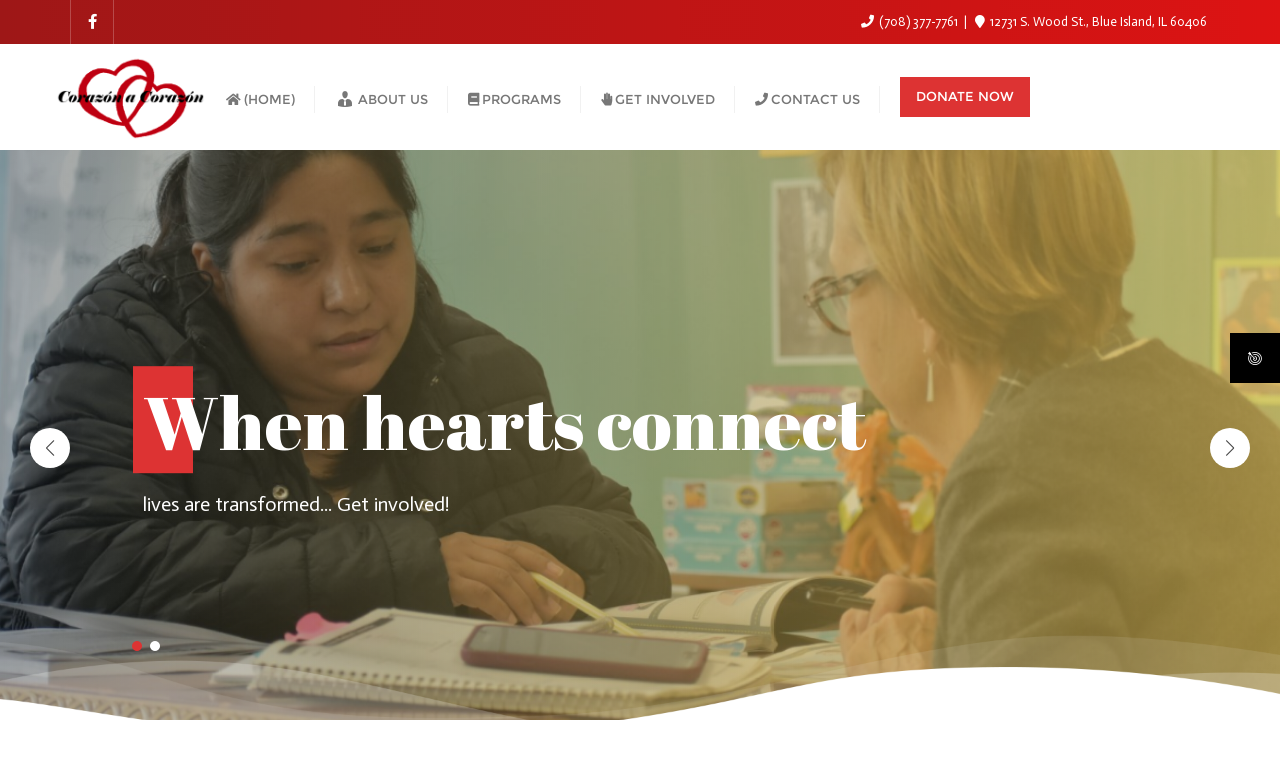

--- FILE ---
content_type: text/html; charset=UTF-8
request_url: https://corazon-a-corazon.org/
body_size: 22741
content:
<!doctype html>
<html dir="ltr" lang="en-US"
	prefix="og: https://ogp.me/ns#" >
<head>
	<meta charset="UTF-8">
	<meta name="viewport" content="width=device-width, initial-scale=1">
	<link rel="profile" href="http://gmpg.org/xfn/11">
	<title>-Home- -</title>

		<!-- All in One SEO 4.2.4 - aioseo.com -->
		<meta name="description" content="Our MissionImpelled by the mission of Jesus and enriched by the charism of the School Sisters of Notre Dame, Corazón a Corazón is committed to providing educational assistance to Latinos, especially women and children. While focusing on Latinos, we exclude no one from our concern. One-on-OneAdult ESL ClassesLearn MoreYouth ProgramsLearn MoreBecome aVolunteer TutorGet InvolvedMake an impact today" />
		<meta name="robots" content="max-image-preview:large" />
		<link rel="canonical" href="https://corazon-a-corazon.org/" />
		<meta name="generator" content="All in One SEO (AIOSEO) 4.2.4 " />
		<meta property="og:locale" content="en_US" />
		<meta property="og:site_name" content="- A sponsored ministry of the School Sisters of Notre Dame" />
		<meta property="og:type" content="website" />
		<meta property="og:title" content="-Home- -" />
		<meta property="og:description" content="Our MissionImpelled by the mission of Jesus and enriched by the charism of the School Sisters of Notre Dame, Corazón a Corazón is committed to providing educational assistance to Latinos, especially women and children. While focusing on Latinos, we exclude no one from our concern. One-on-OneAdult ESL ClassesLearn MoreYouth ProgramsLearn MoreBecome aVolunteer TutorGet InvolvedMake an impact today" />
		<meta property="og:url" content="https://corazon-a-corazon.org/" />
		<meta property="og:image" content="https://corazon-a-corazon.org/wp-content/uploads/2022/08/caclogo.png" />
		<meta property="og:image:secure_url" content="https://corazon-a-corazon.org/wp-content/uploads/2022/08/caclogo.png" />
		<meta name="twitter:card" content="summary_large_image" />
		<meta name="twitter:title" content="-Home- -" />
		<meta name="twitter:description" content="Our MissionImpelled by the mission of Jesus and enriched by the charism of the School Sisters of Notre Dame, Corazón a Corazón is committed to providing educational assistance to Latinos, especially women and children. While focusing on Latinos, we exclude no one from our concern. One-on-OneAdult ESL ClassesLearn MoreYouth ProgramsLearn MoreBecome aVolunteer TutorGet InvolvedMake an impact today" />
		<meta name="twitter:image" content="https://corazon-a-corazon.org/wp-content/uploads/2022/08/caclogo.png" />
		<script type="application/ld+json" class="aioseo-schema">
			{"@context":"https:\/\/schema.org","@graph":[{"@type":"WebSite","@id":"https:\/\/corazon-a-corazon.org\/#website","url":"https:\/\/corazon-a-corazon.org\/","description":"A sponsored ministry of the School Sisters of Notre Dame","inLanguage":"en-US","publisher":{"@id":"https:\/\/corazon-a-corazon.org\/#organization"},"potentialAction":{"@type":"SearchAction","target":{"@type":"EntryPoint","urlTemplate":"https:\/\/corazon-a-corazon.org\/?s={search_term_string}"},"query-input":"required name=search_term_string"}},{"@type":"Organization","@id":"https:\/\/corazon-a-corazon.org\/#organization","name":"Just another WordPress site","url":"https:\/\/corazon-a-corazon.org\/","logo":{"@type":"ImageObject","@id":"https:\/\/corazon-a-corazon.org\/#organizationLogo","url":"https:\/\/corazon-a-corazon.org\/wp-content\/uploads\/2022\/08\/caclogo.png","width":1280,"height":720},"image":{"@id":"https:\/\/corazon-a-corazon.org\/#organizationLogo"}},{"@type":"BreadcrumbList","@id":"https:\/\/corazon-a-corazon.org\/#breadcrumblist","itemListElement":[{"@type":"ListItem","@id":"https:\/\/corazon-a-corazon.org\/#listItem","position":1,"item":{"@type":"WebPage","@id":"https:\/\/corazon-a-corazon.org\/","name":"Home","description":"Our MissionImpelled by the mission of Jesus and enriched by the charism of the School Sisters of Notre Dame, Coraz\u00f3n a Coraz\u00f3n is committed to providing educational assistance to Latinos, especially women and children. While focusing on Latinos, we exclude no one from our concern. One-on-OneAdult ESL ClassesLearn MoreYouth ProgramsLearn MoreBecome aVolunteer TutorGet InvolvedMake an impact today","url":"https:\/\/corazon-a-corazon.org\/"},"nextItem":"https:\/\/corazon-a-corazon.org\/#listItem"},{"@type":"ListItem","@id":"https:\/\/corazon-a-corazon.org\/#listItem","position":2,"item":{"@type":"WebPage","@id":"https:\/\/corazon-a-corazon.org\/","name":"-Home-","description":"Our MissionImpelled by the mission of Jesus and enriched by the charism of the School Sisters of Notre Dame, Coraz\u00f3n a Coraz\u00f3n is committed to providing educational assistance to Latinos, especially women and children. While focusing on Latinos, we exclude no one from our concern. One-on-OneAdult ESL ClassesLearn MoreYouth ProgramsLearn MoreBecome aVolunteer TutorGet InvolvedMake an impact today","url":"https:\/\/corazon-a-corazon.org\/"},"previousItem":"https:\/\/corazon-a-corazon.org\/#listItem"}]},{"@type":"WebPage","@id":"https:\/\/corazon-a-corazon.org\/#webpage","url":"https:\/\/corazon-a-corazon.org\/","name":"-Home- -","description":"Our MissionImpelled by the mission of Jesus and enriched by the charism of the School Sisters of Notre Dame, Coraz\u00f3n a Coraz\u00f3n is committed to providing educational assistance to Latinos, especially women and children. While focusing on Latinos, we exclude no one from our concern. One-on-OneAdult ESL ClassesLearn MoreYouth ProgramsLearn MoreBecome aVolunteer TutorGet InvolvedMake an impact today","inLanguage":"en-US","isPartOf":{"@id":"https:\/\/corazon-a-corazon.org\/#website"},"breadcrumb":{"@id":"https:\/\/corazon-a-corazon.org\/#breadcrumblist"},"datePublished":"2021-08-17T17:03:43+00:00","dateModified":"2025-03-25T17:36:24+00:00"}]}
		</script>
		<!-- All in One SEO -->

<meta name="description" content="Our MissionImpelled by the mission of Jesus and enriched by the charism of the School Sisters of Notre Dame, Corazón a Corazón is committed to providing..." />
<meta name="robots" content="index,follow" />
<link rel="canonical" href="https://corazon-a-corazon.org/" />
<meta property="og:locale" content="en_US" />
<meta property="og:type" content="website" />
<meta property="og:title" content="-Home-," />
<meta property="og:description" content="Our MissionImpelled by the mission of Jesus and enriched by the charism of the School Sisters of Notre Dame, Corazón a Corazón is committed to providing..." />
<meta property="og:url" content="https://corazon-a-corazon.org/" />
<meta property="og:site_name" content="" />
<link rel='dns-prefetch' href='//fonts.googleapis.com' />
<link rel='dns-prefetch' href='//maxcdn.bootstrapcdn.com' />
<link href='https://fonts.gstatic.com' crossorigin rel='preconnect' />
<link rel="alternate" type="application/rss+xml" title=" &raquo; Feed" href="https://corazon-a-corazon.org/feed/" />
<link rel="alternate" type="application/rss+xml" title=" &raquo; Comments Feed" href="https://corazon-a-corazon.org/comments/feed/" />
<link rel="alternate" title="oEmbed (JSON)" type="application/json+oembed" href="https://corazon-a-corazon.org/wp-json/oembed/1.0/embed?url=https%3A%2F%2Fcorazon-a-corazon.org%2F" />
<link rel="alternate" title="oEmbed (XML)" type="text/xml+oembed" href="https://corazon-a-corazon.org/wp-json/oembed/1.0/embed?url=https%3A%2F%2Fcorazon-a-corazon.org%2F&#038;format=xml" />
<style id='wp-img-auto-sizes-contain-inline-css' type='text/css'>
img:is([sizes=auto i],[sizes^="auto," i]){contain-intrinsic-size:3000px 1500px}
/*# sourceURL=wp-img-auto-sizes-contain-inline-css */
</style>
<link rel='stylesheet' id='givewp-campaign-blocks-fonts-css' href='https://fonts.googleapis.com/css2?family=Inter%3Awght%40400%3B500%3B600%3B700&#038;display=swap&#038;ver=6.9' type='text/css' media='all' />
<style id='wp-emoji-styles-inline-css' type='text/css'>

	img.wp-smiley, img.emoji {
		display: inline !important;
		border: none !important;
		box-shadow: none !important;
		height: 1em !important;
		width: 1em !important;
		margin: 0 0.07em !important;
		vertical-align: -0.1em !important;
		background: none !important;
		padding: 0 !important;
	}
/*# sourceURL=wp-emoji-styles-inline-css */
</style>
<style id='classic-theme-styles-inline-css' type='text/css'>
/*! This file is auto-generated */
.wp-block-button__link{color:#fff;background-color:#32373c;border-radius:9999px;box-shadow:none;text-decoration:none;padding:calc(.667em + 2px) calc(1.333em + 2px);font-size:1.125em}.wp-block-file__button{background:#32373c;color:#fff;text-decoration:none}
/*# sourceURL=/wp-includes/css/classic-themes.min.css */
</style>
<link rel='stylesheet' id='wc-gallery-style-css' href='https://corazon-a-corazon.org/wp-content/plugins/boldgrid-gallery/includes/css/style.css?ver=1.55' type='text/css' media='all' />
<link rel='stylesheet' id='wc-gallery-popup-style-css' href='https://corazon-a-corazon.org/wp-content/plugins/boldgrid-gallery/includes/css/magnific-popup.css?ver=1.1.0' type='text/css' media='all' />
<link rel='stylesheet' id='wc-gallery-flexslider-style-css' href='https://corazon-a-corazon.org/wp-content/plugins/boldgrid-gallery/includes/vendors/flexslider/flexslider.css?ver=2.6.1' type='text/css' media='all' />
<link rel='stylesheet' id='wc-gallery-owlcarousel-style-css' href='https://corazon-a-corazon.org/wp-content/plugins/boldgrid-gallery/includes/vendors/owlcarousel/assets/owl.carousel.css?ver=2.1.4' type='text/css' media='all' />
<link rel='stylesheet' id='wc-gallery-owlcarousel-theme-style-css' href='https://corazon-a-corazon.org/wp-content/plugins/boldgrid-gallery/includes/vendors/owlcarousel/assets/owl.theme.default.css?ver=2.1.4' type='text/css' media='all' />
<link rel='stylesheet' id='font-awesome-css' href='https://corazon-a-corazon.org/wp-content/plugins/elementor/assets/lib/font-awesome/css/font-awesome.min.css?ver=4.7.0' type='text/css' media='all' />
<link rel='stylesheet' id='animate-css' href='https://corazon-a-corazon.org/wp-content/plugins/charity-addon-for-elementor/assets/css/animate.min.css?ver=3.7.2' type='text/css' media='all' />
<link rel='stylesheet' id='themify-icons-css' href='https://corazon-a-corazon.org/wp-content/plugins/charity-addon-for-elementor/assets/css/themify-icons.min.css?ver=1.0.0' type='text/css' media='all' />
<link rel='stylesheet' id='linea-css' href='https://corazon-a-corazon.org/wp-content/plugins/charity-addon-for-elementor/assets/css/linea.min.css?ver=1.0.0' type='text/css' media='all' />
<link rel='stylesheet' id='magnific-popup-css' href='https://corazon-a-corazon.org/wp-content/plugins/charity-addon-for-elementor/assets/css/magnific-popup.min.css?ver=1.0' type='text/css' media='all' />
<link rel='stylesheet' id='owl-carousel-css' href='https://corazon-a-corazon.org/wp-content/plugins/charity-addon-for-elementor/assets/css/owl.carousel.min.css?ver=2.3.4' type='text/css' media='all' />
<link rel='stylesheet' id='juxtapose-css' href='https://corazon-a-corazon.org/wp-content/plugins/charity-addon-for-elementor/assets/css/juxtapose.css?ver=1.2.1' type='text/css' media='all' />
<link rel='stylesheet' id='nacharity-styles-css' href='https://corazon-a-corazon.org/wp-content/plugins/charity-addon-for-elementor/assets/css/styles.css?ver=1.2.6' type='text/css' media='all' />
<link rel='stylesheet' id='nacharity-responsive-css' href='https://corazon-a-corazon.org/wp-content/plugins/charity-addon-for-elementor/assets/css/responsive.css?ver=1.0' type='text/css' media='all' />
<link rel='stylesheet' id='contact-form-7-css' href='https://corazon-a-corazon.org/wp-content/plugins/contact-form-7/includes/css/styles.css?ver=5.6.3' type='text/css' media='all' />
<link rel='stylesheet' id='sfm-fontawesome-css' href='https://corazon-a-corazon.org/wp-content/plugins/simple-floating-menu/assets/css/all.css?ver=1.0.0' type='text/css' media='all' />
<link rel='stylesheet' id='sfm-eleganticons-css' href='https://corazon-a-corazon.org/wp-content/plugins/simple-floating-menu/assets/css/eleganticons.css?ver=1.0.0' type='text/css' media='all' />
<link rel='stylesheet' id='sfm-essential-icon-css' href='https://corazon-a-corazon.org/wp-content/plugins/simple-floating-menu/assets/css/essentialicon.css?ver=1.0.0' type='text/css' media='all' />
<link rel='stylesheet' id='sfm-iconfont-css' href='https://corazon-a-corazon.org/wp-content/plugins/simple-floating-menu/assets/css/icofont.css?ver=1.0.0' type='text/css' media='all' />
<link rel='stylesheet' id='sfm-materialdesignicons-css' href='https://corazon-a-corazon.org/wp-content/plugins/simple-floating-menu/assets/css/materialdesignicons.css?ver=1.0.0' type='text/css' media='all' />
<link rel='stylesheet' id='sfm-style-css' href='https://corazon-a-corazon.org/wp-content/plugins/simple-floating-menu/assets/css/style.css?ver=1.0.0' type='text/css' media='all' />
<style id='sfm-style-inline-css' type='text/css'>
.sfm-floating-menu a.sfm-shape-button{height:50px;width:50px}.sfm-floating-menu a.sfm-shape-button{font-size:16px}.sfm-floating-menu i{top:0px}.sfm-floating-menu.horizontal{margin:0 -2.5px}.sfm-floating-menu.vertical{margin:-2.5px 0}.sfm-floating-menu.horizontal .sfm-button{margin:0 2.5px}.sfm-floating-menu.vertical .sfm-button{margin:2.5px 0}.sfm-floating-menu.top-left,.sfm-floating-menu.top-right,.sfm-floating-menu.top-middle{top:0px}.sfm-floating-menu.bottom-left,.sfm-floating-menu.bottom-right,.sfm-floating-menu.bottom-middle{bottom:0px}.sfm-floating-menu.top-left,.sfm-floating-menu.bottom-left,.sfm-floating-menu.middle-left{left:0px}.sfm-floating-menu.top-right,.sfm-floating-menu.bottom-right,.sfm-floating-menu.middle-right{right:0px}.sfm-floating-menu{z-index:9}.sfm-floating-menu .sfm-6976c97002d67 a.sfm-shape-button{background:#000000}.sfm-floating-menu .sfm-6976c97002d67 a.sfm-shape-button{color:#FFFFFF}.sfm-floating-menu .sfm-6976c97002d67:hover a.sfm-shape-button{background:#000000}.sfm-floating-menu .sfm-6976c97002d67:hover a.sfm-shape-button{color:#FFFFFF}.sfm-floating-menu .sfm-6976c97002d67 .sfm-tool-tip{background:#000000}.sfm-floating-menu.top-left.horizontal .sfm-6976c97002d67 .sfm-tool-tip:after,.sfm-floating-menu.top-middle.horizontal .sfm-6976c97002d67 .sfm-tool-tip:after,.sfm-floating-menu.top-right.horizontal .sfm-6976c97002d67 .sfm-tool-tip:after{border-color:transparent transparent #000000 transparent}.sfm-floating-menu.top-left.vertical .sfm-6976c97002d67 .sfm-tool-tip:after,.sfm-floating-menu.top-middle.vertical .sfm-6976c97002d67 .sfm-tool-tip:after,.sfm-floating-menu.bottom-left.vertical .sfm-6976c97002d67 .sfm-tool-tip:after,.sfm-floating-menu.bottom-middle.vertical .sfm-6976c97002d67 .sfm-tool-tip:after,.sfm-floating-menu.middle-left.vertical .sfm-6976c97002d67 .sfm-tool-tip:after{border-color:transparent #000000 transparent transparent}.sfm-floating-menu.top-right.vertical .sfm-6976c97002d67 .sfm-tool-tip:after,.sfm-floating-menu.middle-right.vertical .sfm-6976c97002d67 .sfm-tool-tip:after,.sfm-floating-menu.bottom-right.vertical .sfm-6976c97002d67 .sfm-tool-tip:after{border-color:transparent transparent transparent #000000}.sfm-floating-menu.bottom-left.horizontal .sfm-6976c97002d67 .sfm-tool-tip:after,.sfm-floating-menu.bottom-middle.horizontal .sfm-6976c97002d67 .sfm-tool-tip:after,.sfm-floating-menu.bottom-right.horizontal .sfm-6976c97002d67 .sfm-tool-tip:after,.sfm-floating-menu.middle-left.horizontal .sfm-6976c97002d67 .sfm-tool-tip:after,.sfm-floating-menu.middle-right.horizontal .sfm-6976c97002d67 .sfm-tool-tip:after{border-color:#000000 transparent transparent transparent}.sfm-floating-menu .sfm-6976c97002d67 .sfm-tool-tip a{color:#FFFFFF}.sfm-floating-menu .sfm-tool-tip a{font-family:Open Sans}.sfm-floating-menu .sfm-tool-tip a{font-weight:400;font-style:normal}.sfm-floating-menu .sfm-tool-tip a{text-transform:none}.sfm-floating-menu .sfm-tool-tip a{text-decoration:none}.sfm-floating-menu .sfm-tool-tip a{font-size:16px}.sfm-floating-menu .sfm-tool-tip a{line-height:1}.sfm-floating-menu .sfm-tool-tip a{letter-spacing:0px}.sfm-floating-menu .sfm-button{--sfm-button-shadow-x:0px}.sfm-floating-menu .sfm-button{--sfm-button-shadow-y:0px}.sfm-floating-menu .sfm-button{--sfm-button-shadow-blur:0px}
/*# sourceURL=sfm-style-inline-css */
</style>
<link rel='stylesheet' id='sfm-fonts-css' href='https://fonts.googleapis.com/css?family=Open+Sans%3A300%2C300i%2C400%2C400i%2C600%2C600i%2C700%2C700i%2C800%2C800i&#038;subset=latin%2Clatin-ext&#038;ver=1.00' type='text/css' media='all' />
<link rel='stylesheet' id='dashicons-css' href='https://corazon-a-corazon.org/wp-includes/css/dashicons.min.css?ver=6.9' type='text/css' media='all' />
<link rel='stylesheet' id='obfx-module-pub-css-menu-icons-0-css' href='https://maxcdn.bootstrapcdn.com/font-awesome/4.7.0/css/font-awesome.min.css?ver=2.10.24' type='text/css' media='all' />
<link rel='stylesheet' id='obfx-module-pub-css-menu-icons-1-css' href='https://corazon-a-corazon.org/wp-content/plugins/themeisle-companion/obfx_modules/menu-icons/css/public.css?ver=2.10.24' type='text/css' media='all' />
<link rel='stylesheet' id='give-styles-css' href='https://corazon-a-corazon.org/wp-content/plugins/give/build/assets/dist/css/give.css?ver=4.13.1' type='text/css' media='all' />
<link rel='stylesheet' id='give-donation-summary-style-frontend-css' href='https://corazon-a-corazon.org/wp-content/plugins/give/build/assets/dist/css/give-donation-summary.css?ver=4.13.1' type='text/css' media='all' />
<link rel='stylesheet' id='givewp-design-system-foundation-css' href='https://corazon-a-corazon.org/wp-content/plugins/give/build/assets/dist/css/design-system/foundation.css?ver=1.2.0' type='text/css' media='all' />
<link rel='stylesheet' id='bootstrap-css' href='https://corazon-a-corazon.org/wp-content/themes/bizberg/assets/bootstrap/css/bootstrap.min.css?ver=0.4' type='text/css' media='all' />
<link rel='stylesheet' id='font-awesome-5-css' href='https://corazon-a-corazon.org/wp-content/themes/bizberg/assets/icons/font-awesome-5/css/all.css?ver=0.4' type='text/css' media='all' />
<link rel='stylesheet' id='bizberg-main-css' href='https://corazon-a-corazon.org/wp-content/themes/bizberg/assets/css/main.css?ver=0.4' type='text/css' media='all' />
<link rel='stylesheet' id='bizberg-component-css' href='https://corazon-a-corazon.org/wp-content/themes/bizberg/assets/css/component.css?ver=0.4' type='text/css' media='all' />
<link rel='stylesheet' id='bizberg-style2-css' href='https://corazon-a-corazon.org/wp-content/themes/bizberg/assets/css/style.css?ver=0.4' type='text/css' media='all' />
<link rel='stylesheet' id='bizberg-responsive-css' href='https://corazon-a-corazon.org/wp-content/themes/bizberg/assets/css/responsive.css?ver=0.4' type='text/css' media='all' />
<link rel='stylesheet' id='clean_charity_chld_css-css' href='https://corazon-a-corazon.org/wp-content/themes/bizberg/style.css?ver=6.9' type='text/css' media='all' />
<link rel='stylesheet' id='bizberg-style-css' href='https://corazon-a-corazon.org/wp-content/themes/clean-charity/style.css?ver=6.9' type='text/css' media='all' />
<style id='bizberg-style-inline-css' type='text/css'>
body:not(.home) header#masthead {
		    border-bottom: 1px solid #eee;
		}.banner .slider .overlay {
	   background: linear-gradient(-90deg, rgba(224,190,83,0.65), rgba(0,12,20,0.36));
	}.breadcrumb-wrapper .section-title{ text-align:left;padding-top:95px; padding-bottom:95px; padding-left:0px; padding-right:0px }body.home .breadcrumb-wrapper.homepage_banner .overlay {
	  	background: linear-gradient(-90deg, rgba(255,255,255,0.3), rgba(0, 0, 0, 0.3));
	}body:not(.home) .breadcrumb-wrapper .overlay {
	  	background: linear-gradient(-90deg, rgba(0, 0, 0, 0.6), rgba(0, 0, 0, 0.6));
	}body{ background-image: linear-gradient(to right,#ffffff,#ffffff),url(  ); 
	background-repeat : repeat;
	background-position : center center;
	background-size : cover;
	background-attachment : scroll;}.primary_header_2_wrapper{ background-image: linear-gradient(to right,rgba(255,255,255,0),rgba(255,255,255,0)),url(  ); 
	background-repeat : repeat;
	background-position : center center;
	background-size : cover;
	background-attachment : scroll;}body:not(.page-template-page-fullwidth-transparent-header) header#masthead #top-bar { background: #9e1717;
    background: -moz-linear-gradient(90deg, #9e1717 0%, #dd1313 100%);
    background: -webkit-linear-gradient(90deg, #9e1717 0%, #dd1313 100%);
    background: linear-gradient(90deg, #9e1717 0%, #dd1313 100%);
    filter: progid: DXImageTransform.Microsoft.gradient(startColorstr='#9e1717', endColorstr='#9e1717', GradientType=1); }.navbar-default { background: #fff;
    background: -moz-linear-gradient(90deg, #fff 0%, #fff 100%);
    background: -webkit-linear-gradient(90deg, #fff 0%, #fff 100%);
    background: linear-gradient(90deg, #fff 0%, #fff 100%);
    filter: progid: DXImageTransform.Microsoft.gradient(startColorstr='#fff', endColorstr='#fff', GradientType=1); }.navbar.sticky { background: #fff;
    background: -moz-linear-gradient(90deg, #fff 0%, #fff 100%);
    background: -webkit-linear-gradient(90deg, #fff 0%, #fff 100%);
    background: linear-gradient(90deg, #fff 0%, #fff 100%);
    filter: progid: DXImageTransform.Microsoft.gradient(startColorstr='#fff', endColorstr='#fff', GradientType=1); }a.slider_btn { background: #dd3333;
    background: -moz-linear-gradient(90deg, #dd3333 0%, #dd0000 100%);
    background: -webkit-linear-gradient(90deg, #dd3333 0%, #dd0000 100%);
    background: linear-gradient(90deg, #dd3333 0%, #dd0000 100%);
    filter: progid: DXImageTransform.Microsoft.gradient(startColorstr='#dd3333', endColorstr='#dd3333', GradientType=1); }.bizberg_dark_mode .full-screen-search, .bizberg_dark_mode .full-screen-search label { background-color:#ffffff}
/*# sourceURL=bizberg-style-inline-css */
</style>
<link rel='stylesheet' id='bizberg-google-fonts-css' href='https://corazon-a-corazon.org/wp-content/fonts/1d05a3a817927b5d1c7012fc20cf07d7.css' type='text/css' media='all' />
<link rel='stylesheet' id='elementor-icons-css' href='https://corazon-a-corazon.org/wp-content/plugins/elementor/assets/lib/eicons/css/elementor-icons.min.css?ver=5.29.0' type='text/css' media='all' />
<link rel='stylesheet' id='elementor-frontend-css' href='https://corazon-a-corazon.org/wp-content/plugins/elementor/assets/css/frontend-lite.min.css?ver=3.20.3' type='text/css' media='all' />
<link rel='stylesheet' id='swiper-css' href='https://corazon-a-corazon.org/wp-content/plugins/elementor/assets/lib/swiper/v8/css/swiper.min.css?ver=8.4.5' type='text/css' media='all' />
<link rel='stylesheet' id='elementor-post-460-css' href='https://corazon-a-corazon.org/wp-content/uploads/elementor/css/post-460.css?ver=1711778270' type='text/css' media='all' />
<link rel='stylesheet' id='elementor-post-362-css' href='https://corazon-a-corazon.org/wp-content/uploads/elementor/css/post-362.css?ver=1742924196' type='text/css' media='all' />
<link rel='stylesheet' id='eael-general-css' href='https://corazon-a-corazon.org/wp-content/plugins/essential-addons-for-elementor-lite/assets/front-end/css/view/general.min.css?ver=6.0.10' type='text/css' media='all' />
<link rel='stylesheet' id='boldgrid-components-css' href='https://corazon-a-corazon.org/wp-content/plugins/post-and-page-builder/assets/css/components.min.css?ver=2.16.5' type='text/css' media='all' />
<link rel='stylesheet' id='boldgrid-fe-css' href='https://corazon-a-corazon.org/wp-content/plugins/post-and-page-builder/assets/css/editor-fe.min.css?ver=1.21.1' type='text/css' media='all' />
<link rel='stylesheet' id='boldgrid-custom-styles-css' href='https://corazon-a-corazon.org/wp-content/plugins/post-and-page-builder/assets/css/custom-styles.css?ver=6.9' type='text/css' media='all' />
<link rel='stylesheet' id='bgpbpp-public-css' href='https://corazon-a-corazon.org/wp-content/plugins/post-and-page-builder-premium/dist/application.min.css?ver=1.0.6' type='text/css' media='all' />
<link rel='stylesheet' id='google-fonts-1-css' href='https://fonts.googleapis.com/css?family=Roboto%3A100%2C100italic%2C200%2C200italic%2C300%2C300italic%2C400%2C400italic%2C500%2C500italic%2C600%2C600italic%2C700%2C700italic%2C800%2C800italic%2C900%2C900italic%7CRoboto+Slab%3A100%2C100italic%2C200%2C200italic%2C300%2C300italic%2C400%2C400italic%2C500%2C500italic%2C600%2C600italic%2C700%2C700italic%2C800%2C800italic%2C900%2C900italic&#038;display=auto&#038;ver=6.9' type='text/css' media='all' />
<link rel="preconnect" href="https://fonts.gstatic.com/" crossorigin><script type="text/javascript" src="https://corazon-a-corazon.org/wp-includes/js/jquery/jquery.min.js?ver=3.7.1" id="jquery-core-js"></script>
<script type="text/javascript" src="https://corazon-a-corazon.org/wp-includes/js/jquery/jquery-migrate.min.js?ver=3.4.1" id="jquery-migrate-js"></script>
<script type="text/javascript" src="https://corazon-a-corazon.org/wp-includes/js/dist/hooks.min.js?ver=dd5603f07f9220ed27f1" id="wp-hooks-js"></script>
<script type="text/javascript" src="https://corazon-a-corazon.org/wp-includes/js/dist/i18n.min.js?ver=c26c3dc7bed366793375" id="wp-i18n-js"></script>
<script type="text/javascript" id="wp-i18n-js-after">
/* <![CDATA[ */
wp.i18n.setLocaleData( { 'text direction\u0004ltr': [ 'ltr' ] } );
//# sourceURL=wp-i18n-js-after
/* ]]> */
</script>
<script type="text/javascript" id="give-js-extra">
/* <![CDATA[ */
var give_global_vars = {"ajaxurl":"https://corazon-a-corazon.org/wp-admin/admin-ajax.php","checkout_nonce":"cf302b8fae","currency":"USD","currency_sign":"$","currency_pos":"before","thousands_separator":",","decimal_separator":".","no_gateway":"Please select a payment method.","bad_minimum":"The minimum custom donation amount for this form is","bad_maximum":"The maximum custom donation amount for this form is","general_loading":"Loading...","purchase_loading":"Please Wait...","textForOverlayScreen":"\u003Ch3\u003EProcessing...\u003C/h3\u003E\u003Cp\u003EThis will only take a second!\u003C/p\u003E","number_decimals":"2","is_test_mode":"1","give_version":"4.13.1","magnific_options":{"main_class":"give-modal","close_on_bg_click":false},"form_translation":{"payment-mode":"Please select payment mode.","give_first":"Please enter your first name.","give_last":"Please enter your last name.","give_email":"Please enter a valid email address.","give_user_login":"Invalid email address or username.","give_user_pass":"Enter a password.","give_user_pass_confirm":"Enter the password confirmation.","give_agree_to_terms":"You must agree to the terms and conditions."},"confirm_email_sent_message":"Please check your email and click on the link to access your complete donation history.","ajax_vars":{"ajaxurl":"https://corazon-a-corazon.org/wp-admin/admin-ajax.php","ajaxNonce":"a7d07555e6","loading":"Loading","select_option":"Please select an option","default_gateway":"manual","permalinks":"1","number_decimals":2},"cookie_hash":"aaab874382e26d6f7140f954bda2a6f5","session_nonce_cookie_name":"wp-give_session_reset_nonce_aaab874382e26d6f7140f954bda2a6f5","session_cookie_name":"wp-give_session_aaab874382e26d6f7140f954bda2a6f5","delete_session_nonce_cookie":"0"};
var giveApiSettings = {"root":"https://corazon-a-corazon.org/wp-json/give-api/v2/","rest_base":"give-api/v2"};
//# sourceURL=give-js-extra
/* ]]> */
</script>
<script type="text/javascript" src="https://corazon-a-corazon.org/wp-content/plugins/give/build/assets/dist/js/give.js?ver=8540f4f50a2032d9c5b5" id="give-js"></script>
<script type="text/javascript" src="https://corazon-a-corazon.org/wp-content/themes/bizberg/assets/bootstrap/js/bootstrap.min.js?ver=0.4" id="bootstrap-js"></script>
<link rel="https://api.w.org/" href="https://corazon-a-corazon.org/wp-json/" /><link rel="alternate" title="JSON" type="application/json" href="https://corazon-a-corazon.org/wp-json/wp/v2/pages/362" /><link rel="EditURI" type="application/rsd+xml" title="RSD" href="https://corazon-a-corazon.org/xmlrpc.php?rsd" />
<meta name="generator" content="WordPress 6.9" />
<link rel='shortlink' href='https://corazon-a-corazon.org/' />
<!-- Enter your scripts here --><meta name="generator" content="Give v4.13.1" />
<meta name="generator" content="Elementor 3.20.3; features: e_optimized_assets_loading, e_optimized_css_loading, additional_custom_breakpoints, block_editor_assets_optimize, e_image_loading_optimization; settings: css_print_method-external, google_font-enabled, font_display-auto">
<link rel="icon" href="https://corazon-a-corazon.org/wp-content/uploads/2022/08/cropped-caclogo-32x32.png" sizes="32x32" />
<link rel="icon" href="https://corazon-a-corazon.org/wp-content/uploads/2022/08/cropped-caclogo-192x192.png" sizes="192x192" />
<link rel="apple-touch-icon" href="https://corazon-a-corazon.org/wp-content/uploads/2022/08/cropped-caclogo-180x180.png" />
<meta name="msapplication-TileImage" content="https://corazon-a-corazon.org/wp-content/uploads/2022/08/cropped-caclogo-270x270.png" />
<style id="kirki-inline-styles">.call_to_action_wrapper{background:#e0be53;}body.home header#masthead, body:not(.home) header#masthead{border-bottom-width:10px;border-bottom-color:#dd3333;}.navbar-default .navbar-collapse{border-color:#fff;}.navbar-default .navbar-nav>li>a,.header-search i{color:#777;}.navbar-default .navbar-nav>li>a:after{background:#f1f1f1;}.page-fullwidth-transparent-header header .navbar-default .navbar-nav > li > a:hover,.page-fullwidth-transparent-header .navbar-nav > li:hover > a{color:#dd3333 !important;}header .navbar-default .navbar-nav > li > a:hover,.navbar-nav > li:hover,.header-search .search-form input#searchsubmit, .header-search .search-form input#searchsubmit:visited,header .navbar-default .navbar-nav > li > a:focus{background:#dd3333 !important;}.navbar-nav > li.header_btn_wrapper:hover,.navbar-nav > li.search_wrapper:hover,.page-fullwidth-transparent-header .navbar-nav > li:hover{background:none !important;}.navbar-nav li ul{border-top-color:#dd3333 !important;background:#fff;border-color:#eee;}header .navbar-default .navbar-nav > li > a:hover,header .navbar-default .navbar-nav > li > a:focus{border-color:#b12929;}.sticky .bizberg_header_wrapper h3,.sticky .primary_header_2 h3,.bizberg_header_wrapper h3{color:#333;}.sticky .bizberg_header_wrapper p,.sticky .primary_header_2 p, .bizberg_header_wrapper p{color:#333;}.navbar-default.sticky .navbar-collapse{border-color:#fff;}.navbar.sticky.navbar-default .navbar-nav>li>a,.navbar.sticky .header-search i{color:#777;}.navbar-default.sticky .navbar-nav>li>a:after{background:#f1f1f1;}header .navbar-default.sticky .navbar-nav > li > a:not(.menu_custom_btn):hover,.sticky .navbar-nav > li:hover,.sticky .header-search .search-form input#searchsubmit,.sticky .header-search .search-form input#searchsubmit:visited{background:#e0be53 !important;}.sticky .navbar-nav > li.header_btn_wrapper:hover,.sticky .navbar-nav > li.search_wrapper:hover{background:none !important;}.sticky .navbar-nav li ul{border-top-color:#e0be53 !important;background:#fff;border-color:#eee;}body:not(.bizberg_transparent_header) header .navbar-default.sticky .navbar-nav > li > a:not(.menu_custom_btn):hover{border-color:#b49843;}.navbar-nav li ul li a{border-bottom-color:#eee;}.sticky .navbar-nav li ul li a{border-bottom-color:#eee;}.navbar-nav li ul li a,.navbar-nav li ul li:hover a{color:#636363;}.sticky .navbar-nav li ul li a,.sticky .navbar-nav li ul li:hover a{color:#636363;}.menu_custom_btn{background:#dd3333 !important;}.sticky .menu_custom_btn{background:#dd3333 !important;}.navbar-default .navbar-nav>li>a.menu_custom_btn:hover{background:#000000 !important;}.navbar-default.sticky .navbar-nav>li>a.menu_custom_btn:hover{background:#000000 !important;}a.menu_custom_btn{border-top-left-radius:0px;border-top-right-radius:0px;border-bottom-left-radius:0px;border-bottom-right-radius:0px;}.navbar-default .navbar-nav>li>a.menu_custom_btn,.navbar-default .has-no-menu-description .navbar-nav>li>a.menu_custom_btn{border-color:#c1970f;border-top-width:0px;border-bottom-width:0px;border-left-width:0px;border-right-width:0px;padding-top:8px;padding-bottom:8px;padding-left:16px;padding-right:16px;}.navbar-default.sticky .navbar-nav>li>a.menu_custom_btn,.navbar-default.sticky .has-no-menu-description .navbar-nav>li>a.menu_custom_btn{border-color:#c1970f;}.prognroll-bar{display:block;background-color:#dd3333 !important;}footer .footer_social_links a i{color:#fff !important;background:#e0be53 !important;}footer#footer.footer-style{background:#9e1717 !important;}footer#footer.footer-style p{color:#fff;}#footer a{color:#fff;}#footer a:hover{color:#fff;}.slicknav_btn.slicknav_open:before, .slicknav_btn.slicknav_collapsed:before{color:#434343;}.slicknav_nav,.slicknav_nav ul li{background:#1F1D26;}.slicknav_nav .slicknav_row:hover, .slicknav_nav a:hover, .slicknav_nav .menu_custom_btn:hover{background:#443E56 !important;}.slicknav_nav a,.slicknav_nav a:focus,.slicknav_nav a:hover{color:#B6B3C4 !important;}.slicknav_nav li.menu-item > a,.slicknav_nav .slicknav_row,.slicknav_nav a.slicknav_item{border-color:#3b3844;}body:not(.page-template-page-fullwidth-transparent-header) header#masthead #top-bar{border-bottom-color:#fff;}#top-social-left li:first-child a,#top-social-left li a{border-color:rgba(255,255,255,0.22);}#top-social-left li a{color:#fff;}.infobox_header_wrapper li a, .infobox_header_wrapper li{color:#fff;}body.bizberg_transparent_header header#masthead #top-bar,body.bizberg_transparent_header .navbar-default,body.bizberg_transparent_header .primary_header_2_wrapper{background:rgba(10,10,10,0.2);}body.bizberg_transparent_header header#masthead,body.bizberg_transparent_header .navbar.sticky{backdrop-filter:blur(30px);--webkit-backdrop-filter:blur(30px);}body.bizberg_transparent_header header#masthead #top-bar,body.bizberg_transparent_header .primary_header_2_wrapper, .bizberg_transparent_header:not(.bizberg_sticky_header_disabled) header#masthead{border-bottom-color:rgba(255,255,255,0.36);}body.bizberg_transparent_header header#masthead #top-bar #top-social-left li a{border-right-color:rgba(255,255,255,0.36);}body.bizberg_transparent_header header#masthead #top-bar #top-social-left li:first-child a{border-left-color:rgba(255,255,255,0.36);}body.bizberg_transparent_header header#masthead #top-bar .top-bar-right li:after{color:rgba(255,255,255,0.36);}body.bizberg_transparent_header header#masthead .navbar-default .navbar-nav>li>a:after{background:rgba(255,255,255,0.36);}body.bizberg_transparent_header header#masthead #top-bar #top-social-left li a,body.bizberg_transparent_header header#masthead #top-bar .infobox_header_wrapper li a,body.bizberg_transparent_header header#masthead #top-bar .infobox_header_wrapper li, body.bizberg_transparent_header header#masthead .navbar-default .navbar-nav>li>a, body.bizberg_transparent_header header#masthead .header-search i{color:#fff;}body.bizberg_transparent_header header#masthead .bizberg_header_wrapper h3,body.bizberg_transparent_header header#masthead .primary_header_2 h3, body.bizberg_transparent_header header#masthead .bizberg_header_wrapper p, body.bizberg_transparent_header header#masthead .primary_header_2 p{color:#fff;}body.bizberg_transparent_header .page-fullwidth-transparent-header header .navbar-default .navbar-nav > li > a:hover,body.bizberg_transparent_header .page-fullwidth-transparent-header .navbar-nav > li:hover > a{color:rgba(10,10,10,0.1) !important;}body.bizberg_transparent_header header .navbar-default .navbar-nav > li > a:hover, body.bizberg_transparent_header header .navbar-default.sticky .navbar-nav > li > a:hover, body.bizberg_transparent_header .navbar-nav > li:hover,body.bizberg_transparent_header .header-search .search-form input#searchsubmit,body.bizberg_transparent_header .header-search .search-form input#searchsubmit:visited{background:rgba(10,10,10,0.1) !important;}body.bizberg_transparent_header .navbar-nav > li.header_btn_wrapper:hover,body.bizberg_transparent_header .navbar-nav > li.search_wrapper:hover,body.bizberg_transparent_header .page-fullwidth-transparent-header .navbar-nav > li:hover{background:none !important;}body.bizberg_transparent_header .navbar-nav li ul{border-top-color:rgba(10,10,10,0.1) !important;}body.bizberg_transparent_header header .navbar-default .navbar-nav > li > a:hover, body.bizberg_transparent_header header .navbar-default.sticky .navbar-nav > li > a:hover{border-color:transparent;}body.bizberg_transparent_header.bizberg_sticky_header_enabled header#masthead .slicknav_btn.slicknav_open:before, body.bizberg_transparent_header.bizberg_sticky_header_enabled header#masthead .slicknav_btn.slicknav_collapsed:before{color:#434343;}body.bizberg_transparent_header .navbar-default.sticky{background:rgba(255,255,255,0);}body.bizberg_transparent_header .sticky .navbar-nav li ul{border-top-color:rgba(10,10,10,0.1) !important;}body.bizberg_transparent_header header .navbar-default.sticky .navbar-nav > li > a:hover, body.bizberg_transparent_header .sticky .navbar-nav > li:not(.search_wrapper):not(.header_btn_wrapper):hover{background:rgba(10,10,10,0.1) !important;}body.bizberg_transparent_header header#masthead .navbar-default.sticky .navbar-nav>li>a, body.bizberg_transparent_header header#masthead .sticky .header-search i{color:#fff;}body.bizberg_transparent_header header#masthead .sticky .bizberg_header_wrapper h3,body.bizberg_transparent_header header#masthead .sticky .primary_header_2 h3, body.bizberg_transparent_header header#masthead .sticky .bizberg_header_wrapper p, body.bizberg_transparent_header header#masthead .sticky .primary_header_2 p{color:#fff;}body.bizberg_transparent_header.bizberg_sticky_header_disabled header#masthead .transparent_header_sticky .slicknav_btn:before{color:#fff;}.banner .slider .slide-inner .slide-image{animation:kbrns_zoomInOut 15s linear 0s infinite alternate;}.banner .slider .swiper-content,.banner > .slider .swiper-pagination{text-align:left;}.banner .slider .swiper-content h1{font-family:Abril Fatface;font-size:74px;font-weight:400;letter-spacing:0px;line-height:1.2;text-transform:none;color:#fff;}.slider_title_layout_2:before{background:#dd3333 !important;}.slider_title_layout_3 .firstword,.slider_title_layout_4 .lastword{color:#dd3333;}.banner .slider .swiper-button-prev:hover, .banner .slider .swiper-button-next:hover{background:#dd3333;}.banner .slider .swiper-pagination-bullet-active{background:#dd3333;}.banner .slider .swiper-button-next,.banner .slider .swiper-button-prev{height:40px;width:40px;}.banner > .slider{height:800px;}.breadcrumb-wrapper.not-home .section-title h1{color:#fff;}.breadcrumb-wrapper.not-home .breadcrumb li a,.breadcrumb>li+li:before{color:#fff;}.breadcrumb-wrapper.not-home .section-title{text-align:left;padding-top:65px;padding-bottom:65px;padding-left:0px;padding-right:0px;}.breadcrumb-wrapper.not-home{background-image:url("https://corazon-a-corazon.org/wp-content/themes/bizberg/assets/images/breadcrum.jpg");background-color:rgba(20,20,20,.8);background-repeat:repeat;background-position:center center;background-attachment:scroll;-webkit-background-size:cover;-moz-background-size:cover;-ms-background-size:cover;-o-background-size:cover;background-size:cover;}body,#blog .blog-post .entry-meta > span > a,#blog .blog-post.blog-large .entry-date a,#sidebar.sidebar-wrapper a,#footer ul.inline-menu > li a,#footer p.copyright,#footer .copyright a,.result-paging-wrapper ul.paging li a, .navigation.pagination a, .navigation.pagination span,.breadcrumb-wrapper.not-home li a,.breadcrumb li .active,.comment-navigation .nav-previous a, .comment-navigation .nav-next a, .post-navigation .nav-previous a, .post-navigation .nav-next a,ul.comment-item li .comment-header > a,.edit_repy_links a,#respond .logged-in-as a,.comments-area label,#respond form input,#respond .comment-form-comment textarea,#cancel-comment-reply-link,.detail-content.single_page p, .comment-content p,p.banner_subtitle, .swiper-content p, .bizberg_detail_cat,.bizberg_detail_user_wrapper a, .bizberg_detail_comment_count, .tag-cloud-heading, .single_page .tagcloud.tags a, .full-screen-search input[type="text"].search-field,.detail-content.single_page ul, .comment-content ul,.bizberg_default_page ul,.bizberg_default_page li,.bizberg_read_time{font-family:Actor;font-size:20px;font-weight:400;line-height:1.8;}.primary_header_2 h3,.bizberg_header_wrapper h3{font-size:23px;letter-spacing:0px;line-height:1.5;text-align:left;text-transform:none;}.primary_header_2 p,.bizberg_header_wrapper p{font-size:13px;letter-spacing:0px;line-height:1.8;text-align:left;text-transform:none;}h1:not([class^="elementor-"]):not(.banner-title),.breadcrumb-wrapper h1{font-family:Abril Fatface;font-size:64.09px;font-weight:400;letter-spacing:0px;line-height:1.1;text-transform:inherit;}.navbar.sticky .bizberg_header_wrapper .logo img{max-height:51px;}a:focus{outline:1px dashed #e0be53;}.breadcrumb-wrapper .breadcrumb .active,.post-navigation .nav-previous a:hover, .post-navigation .nav-next a:hover,#blog .blog-post .entry-meta > span > a:hover, nav.comment-navigation a:hover,.bizberg_detail_user_wrapper a:hover,div#respond h3#reply-title small a, .sidebar-wrapper .section-title h3{color:#e0be53;}.widget_text.widget a{color:#e0be53 !important;}.search-form input#searchsubmit,#back-to-top a,.btn-primary, a.btn-primary,.bizberg_woocommerce_shop #respond p.form-submit #submit, .reply a, input.wpcf7-form-control.wpcf7-submit, form.post-password-form input[type="submit"],.result-paging-wrapper ul.paging li.active a, .result-paging-wrapper ul.paging li a:hover, .widget.widget_tag_cloud a:hover, .tagcloud.tags a:hover,.bizberg_detail_cat:after,.full-screen-search .close,p.form-submit .submit, .wp-block-search .wp-block-search__button{background:#e0be53;}.post-navigation .nav-previous a:hover, .post-navigation .nav-next a:hover, nav.comment-navigation a:hover,div#respond h3#reply-title small a{border-color:#e0be53;}.btn-primary, a.btn-primary, .bizberg_woocommerce_shop #respond p.form-submit #submit, .reply a,p.form-submit .submit, input.wpcf7-form-control.wpcf7-submit, form.post-password-form input[type="submit"]{border-color:#b49843;}.btn-primary:hover, a.btn-primary:hover, .bizberg_woocommerce_shop #respond p.form-submit #submit:hover, .reply a:hover, input.wpcf7-form-control.wpcf7-submit:hover, form.post-password-form input[type="submit"]:hover,.red-btn .btn-primary:hover, .error-section a:hover,p.form-submit .submit:hover{background:#b49843;border-color:#e0be53;}.detail-content.single_page a, .bizberg-list .entry-content p a, .comment-list .comment-content a, .widget_text.widget a{text-decoration-color:#e0be53;}.clean_charity_services_inner_wrapper .column .icon i{background:#e0be53;}.give-form input[type="submit"], .give-donor__load_more, .nacep-ee-list .event-content input[type="submit"], .nacep-form .em-tickets-form button[type=button], .nacep-form button[type="submit"], .nacep-form input[type="submit"],.nacep-form button[type="submit"]:hover, .nacep-form button[type="submit"]:focus, .give-form input[type="submit"]:hover, .give-form input[type="submit"]:focus, .give-donor__load_more:hover, .give-donor__load_more:focus, .nacep-ee-list .event-content input[type="submit"]:hover, .nacep-ee-list .event-content input[type="submit"]:focus, .nacep-form .em-tickets-form button[type=button]:hover, .nacep-form .em-tickets-form button[type=button]:focus, .nacep-form input[type="submit"]:hover, .nacep-form input[type="submit"]:focus{background:#e0be53;}.single_post_layout_2.detail-content.single_page .single-category > span > a{background-color:#e0be53;}body{color:#64686d;}h1,h2,h3,h4,h5,h6,h3.blog-title,h2.comments-title{color:#64686d;}.bizberg_default_page .single_page h3.blog-title:after,.bizberg_default_page .single_page h2.blog-title:after{border-color:#64686d;}div#respond h3#reply-title:after{background:#64686d;}a,#blog .blog-post.blog-large .entry-title a,#blog .blog-post .entry-meta > span > a,#blog .blog-post .entry-meta > span.bizberg_read_time,#blog .blog-post.blog-large .entry-date a,ul.comment-item li .comment-header > a,.comment-item .comment-time a,.bizberg_detail_user_wrapper a,.bizberg_detail_comment_count,.comment-navigation .nav-previous a, .comment-navigation .nav-next a, .post-navigation .nav-previous a, .post-navigation .nav-next a, .bizberg_post_date a,.header_sidemenu .mhead p:hover span{color:#e0be53;}#blog .blog-post.blog-large .entry-date a:after, .comment-navigation .nav-previous a, .comment-navigation .nav-next a, .post-navigation .nav-previous a, .post-navigation .nav-next a{border-color:#e0be53;}.bizberg_post_date a:after{background:#e0be53;}.blog_listing_grid_two_column .entry-footer .btn-readmore > svg path{fill:#e0be53;}a:hover:not(.slider_btn):not(.wp-block-button__link),a:focus:not(.slider_btn),#blog .blog-post.blog-large .entry-title a:hover,#blog .blog-post .entry-meta > span > a:hover,#blog .blog-post .entry-meta > span.bizberg_read_time:hover,#blog .blog-post.blog-large .entry-date a:hover,ul.comment-item li .comment-header > a:hover,.comment-item .comment-time a:hover,.bizberg_detail_user_wrapper a:hover,.bizberg_detail_comment_count:hover,.comment-navigation .nav-previous a:hover,.comment-navigation .nav-next a:hover, .post-navigation .nav-previous a:hover, .post-navigation .nav-next a:hover, #blog #sidebar.sidebar-wrapper .widget:not(.widget_block) li:hover ,.bizberg_post_date a:hover{color:#e0be53;}#blog .blog-post.blog-large .entry-date a:hover:after, .comment-navigation .nav-previous a:hover, .comment-navigation .nav-next a:hover, .post-navigation .nav-previous a:hover, .post-navigation .nav-next a:hover{border-color:#e0be53;}.bizberg_post_date a:hover:after{background:#e0be53;}.elementor-page a:hover,.elementor-page a:focus{color:inherit;}#responsive-menu > li > a:focus{color:#e0be53;}.blog_listing_grid_two_column .entry-footer .btn-readmore:hover > svg path{fill:#e0be53;}#blog .blog-post,.blog-nosidebar-1#blog .blog-post{border-color:#ffffff;}#blog .blog-post.bizberg-list{background:rgba(255,255,255,0);}.bizberg-list:hover,.blog-nosidebar-1#blog .blog-post{-webkit-box-shadow:0px 0px 15px #eee;-moz-box-shadow:0px 0px 15px #eee;box-shadow:0px 0px 15px #eee;}#blog .blog-post .entry-meta{border-color:#eee;}.navigation.pagination a, .navigation.pagination span{border-color:#ffffff;color:#636363;}.navigation.pagination span.current,.navigation.pagination a:hover, .navigation.pagination span:hover{background:#e0be53;}.bizberg_cocntent_wrapper{border-color:#f1f1f1;background:rgba(255,255,255,0);}.bizberg_user_comment_wrapper{border-color:#f1f1f1;}div#respond{border-color:#dedede;}#commentform textarea,#commentform input#url,#commentform input#email,#commentform input#author{border-color:#f1f1f1;background:#f1f1f1;color:#000;}#sidebar .widget{padding:0px;background:#fbfbfb;border-color:#f1f1f1;}#blog #sidebar.sidebar-wrapper .widget:not(.widget_block) a, #blog #sidebar.sidebar-wrapper .widget:not(.widget_block) li{color:#64686d;}#blog #sidebar.sidebar-wrapper .widget:not(.widget_block) a:hover, #blog #sidebar.sidebar-wrapper .widget:not(.widget_block) li:hover{color:#e0be53;}#sidebar .widget h2, .wp-block-search__label{color:#e0be53;}#sidebar .widget h2::before, .wp-block-search__label::before{background:#e0be53;}#sidebar .widget:not(.widget_block) ul li{border-color:#dbdbdb;}#sidebar .widget select,.calendar_wrap tr, .calendar_wrap th, .calendar_wrap td{color:#64686d;}.home .bizberg_default_page .two-tone-layout .entry-content header.entry-header{display:none;}.home .bizberg_default_page .two-tone-layout .entry-content img.bizberg_featured_image{display:block;}.home h2.homepage_blog_title{font-size:40px !important;font-weight:700;padding-top:30px;padding-bottom:50px;text-align:center;}.tag-cloud-wrapper{display:flex;}.blog-detail-page .content-wrapper:not(.content-wrapper-no-sidebar),.bizberg_default_page .content-wrapper:not(.content-wrapper-no-sidebar){float:left;}.breadcrumb>li+li:before{content:"/\00a0";}.error-section{background-image:url("https://corazon-a-corazon.org/wp-content/themes/bizberg/assets/images/breadcrum.jpg");}@media only screen and (min-width: 1025px){.bizberg_header_wrapper h3,.primary_header_2 h3{color:#333;}.bizberg_header_wrapper p,.primary_header_2 p{color:#333;}body.bizberg_transparent_header header#masthead nav:not(.sticky) .menu_custom_btn{color:#fff !important;background:#0088cc !important;}body.bizberg_transparent_header header#masthead .navbar-default:not(.sticky) .navbar-nav>li>a.menu_custom_btn:hover, body.bizberg_transparent_header header#masthead .page-fullwidth-transparent-header .navbar-default:not(.sticky) .navbar-nav>li>a.menu_custom_btn:hover{background:#0088cc !important;}body.bizberg_transparent_header header#masthead .navbar-default:not(.sticky) .navbar-nav>li>a.menu_custom_btn,body.bizberg_transparent_header header#masthead .navbar-default:not(.sticky) .has-no-menu-description .navbar-nav>li>a.menu_custom_btn{border-color:#026191;}body.bizberg_transparent_header header#masthead nav.sticky .menu_custom_btn{color:#fff !important;background:#0088cc !important;}body.bizberg_transparent_header header#masthead .navbar-default.sticky .navbar-nav>li>a.menu_custom_btn:hover, body.bizberg_transparent_header header#masthead .page-fullwidth-transparent-header .navbar-default.sticky .navbar-nav>li>a.menu_custom_btn:hover{background:#0088cc !important;}body.bizberg_transparent_header header#masthead .navbar-default.sticky .navbar-nav>li>a.menu_custom_btn,body.bizberg_transparent_header header#masthead .navbar-default.sticky .has-no-menu-description .navbar-nav>li>a.menu_custom_btn{border-color:#026191;}.sticky .bizberg_header_wrapper h3{font-size:23px;}.sticky .bizberg_header_wrapper p{font-size:13px;}}@media (min-width: 320px) and (max-width: 1024px){.navbar .slicknav_nav{max-height:200px;overflow-y:scroll;}}@media (min-width: 0px) and (max-width: 480px){.banner .slider .swiper-content h1{font-size:30px !important;font-weight:700;letter-spacing:0px !important;line-height:1.2 !important;text-transform:none !important;color:#fff !important;}}@media (min-width: 1025px) and (max-width: 1400px){.banner > .slider{height:600px;}}@media (min-width: 481px) and (max-width: 1024px){.banner > .slider{height:700px;}.primary_header_2 h3,.bizberg_header_wrapper h3{font-size:23px !important;}.primary_header_2 p,.bizberg_header_wrapper p{font-size:13px !important;}h1:not([class^="elementor-"]):not(.banner-title),.breadcrumb-wrapper h1{font-size:57.98px;}.home h2.homepage_blog_title{font-size:35px !important;padding-top:30px;padding-bottom:50px;}}@media (min-width: 320px) and (max-width: 480px){.banner > .slider{height:550px;}.primary_header_2 h3,.bizberg_header_wrapper h3{font-size:23px !important;}.primary_header_2 p,.bizberg_header_wrapper p{font-size:13px !important;}h1:not([class^="elementor-"]):not(.banner-title),.breadcrumb-wrapper h1{font-size:45.78px;}.home h2.homepage_blog_title{font-size:30px !important;padding-top:30px;padding-bottom:30px;}}@media (min-width: 1025px) and (max-width: 2000px){.bizberg_header_wrapper .logo img,.primary_header_2 a img{max-height:85px;}}@media (max-width: 1100px){.header_sidemenu .mhead p{background:#e0be53;}.header_sidemenu .mhead p span{color:#e0be53;}}@media (min-width: 1200px){.container{max-width:1283px;}}/* latin-ext */
@font-face {
  font-family: 'Abril Fatface';
  font-style: normal;
  font-weight: 400;
  font-display: swap;
  src: url(https://corazon-a-corazon.org/wp-content/fonts/abril-fatface/font) format('woff');
  unicode-range: U+0100-02BA, U+02BD-02C5, U+02C7-02CC, U+02CE-02D7, U+02DD-02FF, U+0304, U+0308, U+0329, U+1D00-1DBF, U+1E00-1E9F, U+1EF2-1EFF, U+2020, U+20A0-20AB, U+20AD-20C0, U+2113, U+2C60-2C7F, U+A720-A7FF;
}
/* latin */
@font-face {
  font-family: 'Abril Fatface';
  font-style: normal;
  font-weight: 400;
  font-display: swap;
  src: url(https://corazon-a-corazon.org/wp-content/fonts/abril-fatface/font) format('woff');
  unicode-range: U+0000-00FF, U+0131, U+0152-0153, U+02BB-02BC, U+02C6, U+02DA, U+02DC, U+0304, U+0308, U+0329, U+2000-206F, U+20AC, U+2122, U+2191, U+2193, U+2212, U+2215, U+FEFF, U+FFFD;
}/* latin */
@font-face {
  font-family: 'Actor';
  font-style: normal;
  font-weight: 400;
  font-display: swap;
  src: url(https://corazon-a-corazon.org/wp-content/fonts/actor/font) format('woff');
  unicode-range: U+0000-00FF, U+0131, U+0152-0153, U+02BB-02BC, U+02C6, U+02DA, U+02DC, U+0304, U+0308, U+0329, U+2000-206F, U+20AC, U+2122, U+2191, U+2193, U+2212, U+2215, U+FEFF, U+FFFD;
}</style><style id='global-styles-inline-css' type='text/css'>
:root{--wp--preset--aspect-ratio--square: 1;--wp--preset--aspect-ratio--4-3: 4/3;--wp--preset--aspect-ratio--3-4: 3/4;--wp--preset--aspect-ratio--3-2: 3/2;--wp--preset--aspect-ratio--2-3: 2/3;--wp--preset--aspect-ratio--16-9: 16/9;--wp--preset--aspect-ratio--9-16: 9/16;--wp--preset--color--black: #000000;--wp--preset--color--cyan-bluish-gray: #abb8c3;--wp--preset--color--white: #ffffff;--wp--preset--color--pale-pink: #f78da7;--wp--preset--color--vivid-red: #cf2e2e;--wp--preset--color--luminous-vivid-orange: #ff6900;--wp--preset--color--luminous-vivid-amber: #fcb900;--wp--preset--color--light-green-cyan: #7bdcb5;--wp--preset--color--vivid-green-cyan: #00d084;--wp--preset--color--pale-cyan-blue: #8ed1fc;--wp--preset--color--vivid-cyan-blue: #0693e3;--wp--preset--color--vivid-purple: #9b51e0;--wp--preset--gradient--vivid-cyan-blue-to-vivid-purple: linear-gradient(135deg,rgb(6,147,227) 0%,rgb(155,81,224) 100%);--wp--preset--gradient--light-green-cyan-to-vivid-green-cyan: linear-gradient(135deg,rgb(122,220,180) 0%,rgb(0,208,130) 100%);--wp--preset--gradient--luminous-vivid-amber-to-luminous-vivid-orange: linear-gradient(135deg,rgb(252,185,0) 0%,rgb(255,105,0) 100%);--wp--preset--gradient--luminous-vivid-orange-to-vivid-red: linear-gradient(135deg,rgb(255,105,0) 0%,rgb(207,46,46) 100%);--wp--preset--gradient--very-light-gray-to-cyan-bluish-gray: linear-gradient(135deg,rgb(238,238,238) 0%,rgb(169,184,195) 100%);--wp--preset--gradient--cool-to-warm-spectrum: linear-gradient(135deg,rgb(74,234,220) 0%,rgb(151,120,209) 20%,rgb(207,42,186) 40%,rgb(238,44,130) 60%,rgb(251,105,98) 80%,rgb(254,248,76) 100%);--wp--preset--gradient--blush-light-purple: linear-gradient(135deg,rgb(255,206,236) 0%,rgb(152,150,240) 100%);--wp--preset--gradient--blush-bordeaux: linear-gradient(135deg,rgb(254,205,165) 0%,rgb(254,45,45) 50%,rgb(107,0,62) 100%);--wp--preset--gradient--luminous-dusk: linear-gradient(135deg,rgb(255,203,112) 0%,rgb(199,81,192) 50%,rgb(65,88,208) 100%);--wp--preset--gradient--pale-ocean: linear-gradient(135deg,rgb(255,245,203) 0%,rgb(182,227,212) 50%,rgb(51,167,181) 100%);--wp--preset--gradient--electric-grass: linear-gradient(135deg,rgb(202,248,128) 0%,rgb(113,206,126) 100%);--wp--preset--gradient--midnight: linear-gradient(135deg,rgb(2,3,129) 0%,rgb(40,116,252) 100%);--wp--preset--font-size--small: 13px;--wp--preset--font-size--medium: 20px;--wp--preset--font-size--large: 36px;--wp--preset--font-size--x-large: 42px;--wp--preset--spacing--20: 0.44rem;--wp--preset--spacing--30: 0.67rem;--wp--preset--spacing--40: 1rem;--wp--preset--spacing--50: 1.5rem;--wp--preset--spacing--60: 2.25rem;--wp--preset--spacing--70: 3.38rem;--wp--preset--spacing--80: 5.06rem;--wp--preset--shadow--natural: 6px 6px 9px rgba(0, 0, 0, 0.2);--wp--preset--shadow--deep: 12px 12px 50px rgba(0, 0, 0, 0.4);--wp--preset--shadow--sharp: 6px 6px 0px rgba(0, 0, 0, 0.2);--wp--preset--shadow--outlined: 6px 6px 0px -3px rgb(255, 255, 255), 6px 6px rgb(0, 0, 0);--wp--preset--shadow--crisp: 6px 6px 0px rgb(0, 0, 0);}:where(.is-layout-flex){gap: 0.5em;}:where(.is-layout-grid){gap: 0.5em;}body .is-layout-flex{display: flex;}.is-layout-flex{flex-wrap: wrap;align-items: center;}.is-layout-flex > :is(*, div){margin: 0;}body .is-layout-grid{display: grid;}.is-layout-grid > :is(*, div){margin: 0;}:where(.wp-block-columns.is-layout-flex){gap: 2em;}:where(.wp-block-columns.is-layout-grid){gap: 2em;}:where(.wp-block-post-template.is-layout-flex){gap: 1.25em;}:where(.wp-block-post-template.is-layout-grid){gap: 1.25em;}.has-black-color{color: var(--wp--preset--color--black) !important;}.has-cyan-bluish-gray-color{color: var(--wp--preset--color--cyan-bluish-gray) !important;}.has-white-color{color: var(--wp--preset--color--white) !important;}.has-pale-pink-color{color: var(--wp--preset--color--pale-pink) !important;}.has-vivid-red-color{color: var(--wp--preset--color--vivid-red) !important;}.has-luminous-vivid-orange-color{color: var(--wp--preset--color--luminous-vivid-orange) !important;}.has-luminous-vivid-amber-color{color: var(--wp--preset--color--luminous-vivid-amber) !important;}.has-light-green-cyan-color{color: var(--wp--preset--color--light-green-cyan) !important;}.has-vivid-green-cyan-color{color: var(--wp--preset--color--vivid-green-cyan) !important;}.has-pale-cyan-blue-color{color: var(--wp--preset--color--pale-cyan-blue) !important;}.has-vivid-cyan-blue-color{color: var(--wp--preset--color--vivid-cyan-blue) !important;}.has-vivid-purple-color{color: var(--wp--preset--color--vivid-purple) !important;}.has-black-background-color{background-color: var(--wp--preset--color--black) !important;}.has-cyan-bluish-gray-background-color{background-color: var(--wp--preset--color--cyan-bluish-gray) !important;}.has-white-background-color{background-color: var(--wp--preset--color--white) !important;}.has-pale-pink-background-color{background-color: var(--wp--preset--color--pale-pink) !important;}.has-vivid-red-background-color{background-color: var(--wp--preset--color--vivid-red) !important;}.has-luminous-vivid-orange-background-color{background-color: var(--wp--preset--color--luminous-vivid-orange) !important;}.has-luminous-vivid-amber-background-color{background-color: var(--wp--preset--color--luminous-vivid-amber) !important;}.has-light-green-cyan-background-color{background-color: var(--wp--preset--color--light-green-cyan) !important;}.has-vivid-green-cyan-background-color{background-color: var(--wp--preset--color--vivid-green-cyan) !important;}.has-pale-cyan-blue-background-color{background-color: var(--wp--preset--color--pale-cyan-blue) !important;}.has-vivid-cyan-blue-background-color{background-color: var(--wp--preset--color--vivid-cyan-blue) !important;}.has-vivid-purple-background-color{background-color: var(--wp--preset--color--vivid-purple) !important;}.has-black-border-color{border-color: var(--wp--preset--color--black) !important;}.has-cyan-bluish-gray-border-color{border-color: var(--wp--preset--color--cyan-bluish-gray) !important;}.has-white-border-color{border-color: var(--wp--preset--color--white) !important;}.has-pale-pink-border-color{border-color: var(--wp--preset--color--pale-pink) !important;}.has-vivid-red-border-color{border-color: var(--wp--preset--color--vivid-red) !important;}.has-luminous-vivid-orange-border-color{border-color: var(--wp--preset--color--luminous-vivid-orange) !important;}.has-luminous-vivid-amber-border-color{border-color: var(--wp--preset--color--luminous-vivid-amber) !important;}.has-light-green-cyan-border-color{border-color: var(--wp--preset--color--light-green-cyan) !important;}.has-vivid-green-cyan-border-color{border-color: var(--wp--preset--color--vivid-green-cyan) !important;}.has-pale-cyan-blue-border-color{border-color: var(--wp--preset--color--pale-cyan-blue) !important;}.has-vivid-cyan-blue-border-color{border-color: var(--wp--preset--color--vivid-cyan-blue) !important;}.has-vivid-purple-border-color{border-color: var(--wp--preset--color--vivid-purple) !important;}.has-vivid-cyan-blue-to-vivid-purple-gradient-background{background: var(--wp--preset--gradient--vivid-cyan-blue-to-vivid-purple) !important;}.has-light-green-cyan-to-vivid-green-cyan-gradient-background{background: var(--wp--preset--gradient--light-green-cyan-to-vivid-green-cyan) !important;}.has-luminous-vivid-amber-to-luminous-vivid-orange-gradient-background{background: var(--wp--preset--gradient--luminous-vivid-amber-to-luminous-vivid-orange) !important;}.has-luminous-vivid-orange-to-vivid-red-gradient-background{background: var(--wp--preset--gradient--luminous-vivid-orange-to-vivid-red) !important;}.has-very-light-gray-to-cyan-bluish-gray-gradient-background{background: var(--wp--preset--gradient--very-light-gray-to-cyan-bluish-gray) !important;}.has-cool-to-warm-spectrum-gradient-background{background: var(--wp--preset--gradient--cool-to-warm-spectrum) !important;}.has-blush-light-purple-gradient-background{background: var(--wp--preset--gradient--blush-light-purple) !important;}.has-blush-bordeaux-gradient-background{background: var(--wp--preset--gradient--blush-bordeaux) !important;}.has-luminous-dusk-gradient-background{background: var(--wp--preset--gradient--luminous-dusk) !important;}.has-pale-ocean-gradient-background{background: var(--wp--preset--gradient--pale-ocean) !important;}.has-electric-grass-gradient-background{background: var(--wp--preset--gradient--electric-grass) !important;}.has-midnight-gradient-background{background: var(--wp--preset--gradient--midnight) !important;}.has-small-font-size{font-size: var(--wp--preset--font-size--small) !important;}.has-medium-font-size{font-size: var(--wp--preset--font-size--medium) !important;}.has-large-font-size{font-size: var(--wp--preset--font-size--large) !important;}.has-x-large-font-size{font-size: var(--wp--preset--font-size--x-large) !important;}
/*# sourceURL=global-styles-inline-css */
</style>
<link rel='stylesheet' id='boldgrid-editor-fonts-css' href='https://fonts.googleapis.com/css?family=Abril+Fatface%3Aregular&#038;ver=6.9' type='text/css' media='all' />
</head>


<body class="home wp-singular page-template-default page page-id-362 wp-custom-logo wp-theme-bizberg wp-child-theme-clean-charity bizberg sidebar  give-test-mode give-page boldgrid-ppb elementor-default elementor-kit-460 elementor-page elementor-page-362">


<header id="masthead" class="primary_header_left">

	<a class="skip-link screen-reader-text" href="#content">
		Skip to content		
	</a>

	
	<div id="top-bar" class="enable_top_bar_mobile">
		<div class="container">
			<div class="row">
				<div class="top_bar_wrapper">
					<div class="col-sm-4 col-xs-12">

						
		<div id="top-social-left" class="header_social_links">

			<ul>
				
				 	<li tabindex="0">
						<a 
						tabindex="-1" 
						href="https://www.facebook.com/CorazonaCorazon2002"
						class="social_links_header_0"
						target="_blank">
							<span class="ts-icon">
								<i class="fab fa-facebook-f"></i>
							</span>
							<span class="ts-text">
								Facebook							</span>
						</a>
					</li>	
					<style>
						#top-social-left li:hover a.social_links_header_0,
						#top-social-left li:focus a.social_links_header_0 {
						    background: #3b5998;
						}
					</style>

				 									
			
			</ul>

		</div>

		
					</div>
					<div class="col-sm-8 col-xs-12">
						<div class="top-bar-right">
		                   	<ul class="infobox_header_wrapper">	                   		
		                   				<li>
				

				<i class="fas fa-phone"></i> (708) 377-7761
						
		</li>
				<li>
						
				<i class="fas fa-map-marker"></i> 12731 S. Wood St., Blue Island, IL 60406
					</li>
				                   	</ul>
	                    </div>
					</div>
				</div>
			</div>
		</div>
	</div>

	
	
    <nav class="navbar navbar-default with-slicknav">

        <div id="navbar" class="collapse navbar-collapse navbar-arrow">

            <div class="container">

            	<div class="row">

	            	<div class="bizberg_header_wrapper">

		                
	<a 
    class="logo pull-left " 
    href="https://corazon-a-corazon.org/" 
    target="_self">

    	
        	<img 
        	src="https://corazon-a-corazon.org/wp-content/uploads/2022/08/caclogo.png" 
        	alt="Logo" 
        	class="site_logo">

        	
    </a>

	<ul id="responsive-menu" class="nav navbar-nav pull-right"><li  id="menu-item-628" class="menu-item menu-item-type-post_type menu-item-object-page parent_menu_bizberg "><a href="https://corazon-a-corazon.org/home-edited/"><span class="eb_menu_title"><i class="obfx-menu-icon fa fa-home"></i>(Home)</span></a></li>
<li  id="menu-item-70" class="menu-item menu-item-type-post_type menu-item-object-page parent_menu_bizberg "><a href="https://corazon-a-corazon.org/about-us-2/"><span class="eb_menu_title"><i class="obfx-menu-icon dashicons dashicons-businessman"></i>About Us</span></a></li>
<li  id="menu-item-736" class="menu-item menu-item-type-post_type menu-item-object-page parent_menu_bizberg "><a href="https://corazon-a-corazon.org/programs-2/"><span class="eb_menu_title"><i class="obfx-menu-icon fa fa-book"></i>Programs</span></a></li>
<li  id="menu-item-641" class="menu-item menu-item-type-post_type menu-item-object-page parent_menu_bizberg "><a href="https://corazon-a-corazon.org/get-involved/"><span class="eb_menu_title"><i class="obfx-menu-icon fa fa-hand-paper-o"></i>Get Involved</span></a></li>
<li  id="menu-item-541" class="menu-item menu-item-type-post_type menu-item-object-page parent_menu_bizberg "><a href="https://corazon-a-corazon.org/contact-us/"><span class="eb_menu_title"><i class="obfx-menu-icon fa fa-phone"></i>Contact Us</span></a></li>

		    <li class="menu-item header_search_wrapper header_btn_wrapper">
		    	    	
	<a href="https://corazon-chicago.networkforgood.com/projects/61624-when-hearts-connect-lives-are-transformed" class="btn btn-primary menu_custom_btn">
		Donate Now	</a>
        
    		    </li>

	    	</ul>
		            	<div id="slicknav-mobile" class=""></div>

		            </div>

		        </div>

            </div>

        </div><!--/.nav-collapse -->       

    </nav> 
</header><!-- header section end -->

	
	    <!-- banner starts -->
	    <section class="banner">

	        <div class="slider">

	            <div dir="ltr" class="swiper-container-bizberg swiper-container">	            	

	                <div class="swiper-wrapper">

	                	
		                    <div class="swiper-slide">

		                        <div class="slide-inner">

		                           <div class="slide-image" style="background-image:url(https://corazon-a-corazon.org/wp-content/uploads/2022/09/DSC_0707.jpg)"></div>

		                           	<div class="swiper-content swiper-content-bizberg">
		                                	
	                                		<h1 class="slider_title_layout_2 left">When hearts connect</h1><p class="mar-bottom-20">lives are transformed... Get involved!</p>
		                            </div> 
		                            <div class="overlay"></div>
		                        </div> 
		                    </div>

		                 	
		                    <div class="swiper-slide">

		                        <div class="slide-inner">

		                           <div class="slide-image" style="background-image:url(https://corazon-a-corazon.org/wp-content/uploads/2022/09/IMG_4045-scaled.jpg)"></div>

		                           	<div class="swiper-content swiper-content-bizberg">
		                                	
	                                		<h1 class="slider_title_layout_2 left">Enrich &#038; change lives with us!</h1><p class="mar-bottom-20">YOU can support our learners by becoming a tutor or donor</p>
		                            </div> 
		                            <div class="overlay"></div>
		                        </div> 
		                    </div>

		                 	
	                </div>
	                <!-- Add Arrows -->
	                <div class="swiper-button-next"></div>
	                <div class="swiper-button-prev"></div>
	                <div class="swiper-pagination"></div>	            

	            </div>
	            
	        </div>

	        <div class="bizberg_shape_divider_slider_homepage_wrapper">
	        	<div class="bizberg_shape_divider_slider_homepage shape_divider_flip_horizontal "><img src="https://corazon-a-corazon.org/wp-content/themes/bizberg/assets/images/shape-divider/10.png"></div>	        </div>
	        
	    </section>
    	<!-- banner ends -->

		
	<section id="blog" class="blog-section bizberg_default_page">

		<div class="container">

			<div class="row">

				<div class="two-tone-layout"><!-- two tone layout start -->

					<div class="col-sm-10 col-xs-12 content-wrapper col-sm-offset-1 content-wrapper-no-sidebar" id="content"><!-- primary start -->

						
<article id="post-362" class="detail-content single_page post-362 page type-page status-publish hentry">

	<div class="entry-content">

		
		<header class="entry-header">
			<h3 class="blog-title">-Home-</h3>		</header><!-- .entry-header -->

				<div data-elementor-type="wp-page" data-elementor-id="362" class="elementor elementor-362">
						<section class="elementor-section elementor-top-section elementor-element elementor-element-7093a36 elementor-section-stretched elementor-section-full_width elementor-section-height-default elementor-section-height-default" data-id="7093a36" data-element_type="section" data-settings="{&quot;stretch_section&quot;:&quot;section-stretched&quot;}">
						<div class="elementor-container elementor-column-gap-default">
					<div class="elementor-column elementor-col-100 elementor-top-column elementor-element elementor-element-771345d4" data-id="771345d4" data-element_type="column">
			<div class="elementor-widget-wrap elementor-element-populated">
						<div class="elementor-element elementor-element-46d5b3cf elementor-widget elementor-widget-text-editor" data-id="46d5b3cf" data-element_type="widget" data-widget_type="text-editor.default">
				<div class="elementor-widget-container">
							<div class="boldgrid-section"><div class="container"><div class="row" style="padding-top: 50px; padding-bottom: 25px;"><div class="col-lg-12 col-md-12 col-xs-12 col-sm-12"><h3 class="" style="text-align: center; margin: 5px 0px; border-width: 0px; color: rgba(180, 18, 18, 0.86); font-size: 48px;">Our Mission</h3></div></div></div></div><div class="boldgrid-section"><div class="container"></div></div><div class="color3-background-color bg-background-color tmpl-testimonial-4 boldgrid-section dynamic-gridblock background-fixed" style="color: #1d1d1d; border-width: 0px; background-image: linear-gradient(to left, rgba(187, 222, 251, 0.8), rgba(187, 222, 251, 0.8)), url('https://corazon-a-corazon.org/wp-content/uploads/2021/07/ixlibrb-0.3.5q80fmjpgcropentropycstinysrgbw500h700fitcrops37e5f1d7f0e751dbdd6c8610bc2d1fab.jpg'); background-size: cover; background-position: 50% 50%;" data-bg-overlaycolor="rgba(187, 222, 251, 0.8)" data-image-url="https://corazon-a-corazon.org/wp-content/uploads/2021/07/ixlibrb-0.3.5q80fmjpgcropentropycstinysrgbw500h700fitcrops37e5f1d7f0e751dbdd6c8610bc2d1fab.jpg"><div class="container-fluid"><div class="row" style="padding-top: 0px; border-width: 0px;"></div><div class="row" style="padding-top: 50px; padding-bottom: 25px; border-width: 0px;"><div class="col-md-2 col-sm-1 col-xs-12 col-lg-2"></div><div class="col-md-8 col-sm-10 col-xs-12 col-lg-8"><p class="h1" style="text-align: center; margin-bottom: 50px;"><em>Impelled by the mission of Jesus and enriched by the charism of the School Sisters of Notre Dame, Corazón a Corazón is committed to providing educational assistance to Latinos, especially women and children.</em><em> While focusing on Latinos, we exclude no one from our concern. </em></p></div><div class="col-md-2 col-sm-1 col-xs-12 col-lg-2" style="border-width: 0px;"></div></div></div></div><div class="tmpl-team-3 boldgrid-section dynamic-gridblock" style="border-width: 0px; background-color: #ffffff;"><div class="container"><div class="row" style="padding-top: 50px; padding-bottom: 50px;"><div class="col-md-4 col-sm-4 col-xs-12 col-lg-4"><p class="" style="text-align: center;"><img fetchpriority="high" decoding="async" class="bg-img bg-img-square alignnone wp-image-190 size-full" style="margin: 20px 0;" src="https://corazon-a-corazon.org/wp-content/uploads/2022/09/DSC_0716.jpg" alt="" width="1616" height="1080" srcset="https://corazon-a-corazon.org/wp-content/uploads/2022/09/DSC_0716.jpg 1616w, https://corazon-a-corazon.org/wp-content/uploads/2022/09/DSC_0716-420x281.jpg 420w, https://corazon-a-corazon.org/wp-content/uploads/2022/09/DSC_0716-800x535.jpg 800w, https://corazon-a-corazon.org/wp-content/uploads/2022/09/DSC_0716-300x200.jpg 300w, https://corazon-a-corazon.org/wp-content/uploads/2022/09/DSC_0716-1024x684.jpg 1024w, https://corazon-a-corazon.org/wp-content/uploads/2022/09/DSC_0716-768x513.jpg 768w, https://corazon-a-corazon.org/wp-content/uploads/2022/09/DSC_0716-1536x1027.jpg 1536w, https://corazon-a-corazon.org/wp-content/uploads/2022/09/DSC_0716-360x240.jpg 360w, https://corazon-a-corazon.org/wp-content/uploads/2022/09/DSC_0716-250x167.jpg 250w, https://corazon-a-corazon.org/wp-content/uploads/2022/09/DSC_0716-550x368.jpg 550w, https://corazon-a-corazon.org/wp-content/uploads/2022/09/DSC_0716-269x180.jpg 269w, https://corazon-a-corazon.org/wp-content/uploads/2022/09/DSC_0716-449x300.jpg 449w, https://corazon-a-corazon.org/wp-content/uploads/2022/09/DSC_0716-748x500.jpg 748w" sizes="(max-width: 1616px) 100vw, 1616px" /></p><h4 class="color5-color" style="text-align: center; text-transform: uppercase; border-width: 0px;">One-on-One</h4><h4 class="color5-color" style="text-align: center; text-transform: uppercase; border-width: 0px; font-family: 'Abril Fatface'; font-weight: 400; font-size: 22px;" data-font-family="Abril Fatface" data-font-weight="400" data-font-style="">Adult ESL Classes</h4><p class="h5" style="text-align: center; text-transform: uppercase;">Learn More</p></div><div class="col-md-4 col-sm-4 col-xs-12 col-lg-4"><p class="" style="text-align: center;"><img decoding="async" class="bg-img bg-img-square alignnone wp-image-132 " style="margin: 20px 0;" src="https://corazon-a-corazon.org/wp-content/uploads/2022/09/IMG_9442-scaled.jpg" alt="" width="324" height="243" srcset="https://corazon-a-corazon.org/wp-content/uploads/2022/09/IMG_9442-scaled.jpg 2560w, https://corazon-a-corazon.org/wp-content/uploads/2022/09/IMG_9442-scaled-420x315.jpg 420w, https://corazon-a-corazon.org/wp-content/uploads/2022/09/IMG_9442-800x600.jpg 800w, https://corazon-a-corazon.org/wp-content/uploads/2022/09/IMG_9442-300x225.jpg 300w, https://corazon-a-corazon.org/wp-content/uploads/2022/09/IMG_9442-1024x768.jpg 1024w, https://corazon-a-corazon.org/wp-content/uploads/2022/09/IMG_9442-768x576.jpg 768w, https://corazon-a-corazon.org/wp-content/uploads/2022/09/IMG_9442-1536x1152.jpg 1536w, https://corazon-a-corazon.org/wp-content/uploads/2022/09/IMG_9442-2048x1536.jpg 2048w, https://corazon-a-corazon.org/wp-content/uploads/2022/09/IMG_9442-250x188.jpg 250w, https://corazon-a-corazon.org/wp-content/uploads/2022/09/IMG_9442-550x413.jpg 550w, https://corazon-a-corazon.org/wp-content/uploads/2022/09/IMG_9442-240x180.jpg 240w, https://corazon-a-corazon.org/wp-content/uploads/2022/09/IMG_9442-400x300.jpg 400w, https://corazon-a-corazon.org/wp-content/uploads/2022/09/IMG_9442-667x500.jpg 667w" sizes="(max-width: 324px) 100vw, 324px" /></p><h4 class="color5-color" style="text-align: center; text-transform: uppercase; border-width: 0px; font-size: 22px; font-family: 'Abril Fatface'; font-weight: 400;" data-font-family="Abril Fatface" data-font-weight="400" data-font-style="">Youth Programs</h4><p class="h5" style="text-align: center; text-transform: uppercase; border-width: 0px;">Learn More</p></div><div class="col-md-4 col-sm-4 col-xs-12 col-lg-4"><p class="" style="text-align: center;"><img decoding="async" class="bg-img bg-img-square alignnone wp-image-595 " style="margin: 20px 0;" src="https://corazon-a-corazon.org/wp-content/uploads/2022/09/IMG_6955-1-scaled.jpg" alt="" width="326" height="244" srcset="https://corazon-a-corazon.org/wp-content/uploads/2022/09/IMG_6955-1-scaled.jpg 2560w, https://corazon-a-corazon.org/wp-content/uploads/2022/09/IMG_6955-1-300x225.jpg 300w, https://corazon-a-corazon.org/wp-content/uploads/2022/09/IMG_6955-1-1024x768.jpg 1024w, https://corazon-a-corazon.org/wp-content/uploads/2022/09/IMG_6955-1-768x576.jpg 768w, https://corazon-a-corazon.org/wp-content/uploads/2022/09/IMG_6955-1-1536x1152.jpg 1536w, https://corazon-a-corazon.org/wp-content/uploads/2022/09/IMG_6955-1-2048x1536.jpg 2048w, https://corazon-a-corazon.org/wp-content/uploads/2022/09/IMG_6955-1-250x188.jpg 250w, https://corazon-a-corazon.org/wp-content/uploads/2022/09/IMG_6955-1-550x413.jpg 550w, https://corazon-a-corazon.org/wp-content/uploads/2022/09/IMG_6955-1-800x600.jpg 800w, https://corazon-a-corazon.org/wp-content/uploads/2022/09/IMG_6955-1-240x180.jpg 240w, https://corazon-a-corazon.org/wp-content/uploads/2022/09/IMG_6955-1-400x300.jpg 400w, https://corazon-a-corazon.org/wp-content/uploads/2022/09/IMG_6955-1-667x500.jpg 667w" sizes="(max-width: 326px) 100vw, 326px" /></p><h4 class="color5-color" style="text-align: center; text-transform: uppercase; border-width: 0px;">Become a</h4><h4 class="color5-color" style="text-align: center; text-transform: uppercase; border-width: 0px; font-size: 22px; font-family: 'Abril Fatface'; font-weight: 400;" data-font-family="Abril Fatface" data-font-weight="400" data-font-style="">Volunteer Tutor</h4><p class="h5" style="text-align: center; text-transform: uppercase;">Get Involved</p></div></div></div></div><div class="tmpl-call_to_action-7 boldgrid-section dynamic-gridblock" style="border-width: 0px; background-color: #c17578;"><div class="container"><div class="row" style="padding-top: 40px; padding-bottom: 50px;"><div class="col-md-8 col-sm-8 col-xs-12 col-lg-8"><h2 class="h1 color4-color" style="text-align: center; margin: 30px 0;">Make an impact today by supporting our ministry</h2><div class="row bg-editor-hr-wrap"><div class="col-lg-12 col-md-12 col-xs-12 col-sm-12"><hr class="color4-color bg-hr" style="border: 2px solid; margin-right: auto; margin-left: auto;" width="50%" /></div></div></div><div class="col-md-4 col-sm-4 col-xs-12 align-column-center col-lg-4" style="border-width: 0px; background-color: rgba(221, 51, 51, 0);"><p class="" style="text-align: center; border-width: 0px; background-color: rgba(180, 18, 18, 0);"><a class="btn-color-4 btn btn-pill btn-3d btn-jumbo" href="https://corazon-chicago.networkforgood.com/projects/61624-when-hearts-connect-lives-are-transformed" target="_blank" rel="noopener">Become a Donor</a></p></div></div></div></div>						</div>
				</div>
					</div>
		</div>
					</div>
		</section>
				<section class="elementor-section elementor-top-section elementor-element elementor-element-b4626ec elementor-section-boxed elementor-section-height-default elementor-section-height-default" data-id="b4626ec" data-element_type="section">
						<div class="elementor-container elementor-column-gap-default">
					<div class="elementor-column elementor-col-100 elementor-top-column elementor-element elementor-element-62cf2a3" data-id="62cf2a3" data-element_type="column">
			<div class="elementor-widget-wrap elementor-element-populated">
						<div class="elementor-element elementor-element-f79c5f4 elementor-widget elementor-widget-text-editor" data-id="f79c5f4" data-element_type="widget" data-widget_type="text-editor.default">
				<div class="elementor-widget-container">
													</div>
				</div>
					</div>
		</div>
					</div>
		</section>
				</div>
		
	</div><!-- .entry-content -->

	</article><!-- #post-362 -->

					</div>

					
				</div>

			</div>

		</div><!-- #main -->
	
	</section><!-- #primary -->


	<footer 
	id="footer" 
	class="footer-style"
	style="padding-top: 20px;">

	    <div class="container">

	    	
	        <ul id="menu-home-menu-2" class="inline-menu"><li id="menu-item-628" class="menu-item menu-item-type-post_type menu-item-object-page menu-item-628"><a href="https://corazon-a-corazon.org/home-edited/"><i class="obfx-menu-icon fa fa-home"></i>(Home)</a></li>
<li id="menu-item-70" class="menu-item menu-item-type-post_type menu-item-object-page menu-item-70"><a href="https://corazon-a-corazon.org/about-us-2/"><i class="obfx-menu-icon dashicons dashicons-businessman"></i>About Us</a></li>
<li id="menu-item-736" class="menu-item menu-item-type-post_type menu-item-object-page menu-item-736"><a href="https://corazon-a-corazon.org/programs-2/"><i class="obfx-menu-icon fa fa-book"></i>Programs</a></li>
<li id="menu-item-641" class="menu-item menu-item-type-post_type menu-item-object-page menu-item-641"><a href="https://corazon-a-corazon.org/get-involved/"><i class="obfx-menu-icon fa fa-hand-paper-o"></i>Get Involved</a></li>
<li id="menu-item-541" class="menu-item menu-item-type-post_type menu-item-object-page menu-item-541"><a href="https://corazon-a-corazon.org/contact-us/"><i class="obfx-menu-icon fa fa-phone"></i>Contact Us</a></li>
</ul>
	        <p class="copyright">
	            Copyright &copy;2026 
				
		
		. All rights reserved. <span class="bizberg_copyright_inner">Powered  by <a href="https://wordpress.org/" target="_blank">WordPress</a>
	    <span class="sep"> &amp; </span>

	    Designed by 

	    <a href="https://bizbergthemes.com/" target="_blank">
	    	Bizberg Themes	    </a>

	    </span>	        </p>
	    </div>
	</footer>

	
<div class="full-screen-search" style="display: none;">
	<div class="search-box-wrap">
		<div class="searchform" role="search">
			<form role="search" method="get" id="search-form" class="search-form" action="https://corazon-a-corazon.org/" >
    	<label for="s">
    		<input placeholder="Search ..." type="text" value="" name="s" id="s" class="search-field" />
    		<input class="search-submit" type="submit" id="searchsubmit" value="Search" />
    	</label>    	
    </form>			<a href="javascript:void(0)" class="close">
				<i class="fas fa-times"></i>
			</a>
		</div>
	</div>
</div>

<!-- start Back To Top -->
<div id="back-to-top">
    <a href="javascript:void(0)"><i class="fa fa-angle-up"></i></a>
</div>
<!-- end Back To Top -->

<script type="speculationrules">
{"prefetch":[{"source":"document","where":{"and":[{"href_matches":"/*"},{"not":{"href_matches":["/wp-*.php","/wp-admin/*","/wp-content/uploads/*","/wp-content/*","/wp-content/plugins/*","/wp-content/themes/clean-charity/*","/wp-content/themes/bizberg/*","/*\\?(.+)"]}},{"not":{"selector_matches":"a[rel~=\"nofollow\"]"}},{"not":{"selector_matches":".no-prefetch, .no-prefetch a"}}]},"eagerness":"conservative"}]}
</script>
                <div class="sfm-floating-menu middle-right sfm-rect vertical">
                    
                                                <div class="sfm-button sfm-6976c970478b7">
                                                                <a class="sfm-shape-button" target="_blank" href="http://"><i class="icofont-dart"></i></a>
                            </div>
                                            </div>
                <!-- Enter your scripts here --><script type="text/javascript" src="https://corazon-a-corazon.org/wp-includes/js/imagesloaded.min.js?ver=5.0.0" id="imagesloaded-js"></script>
<script type="text/javascript" src="https://corazon-a-corazon.org/wp-includes/js/masonry.min.js?ver=4.2.2" id="masonry-js"></script>
<script type="text/javascript" src="https://corazon-a-corazon.org/wp-includes/js/jquery/jquery.masonry.min.js?ver=3.1.2b" id="jquery-masonry-js"></script>
<script type="text/javascript" src="https://corazon-a-corazon.org/wp-content/plugins/charity-addon-for-elementor/assets/js/jquery.waypoints.min.js?ver=4.0.1" id="waypoints-js"></script>
<script type="text/javascript" src="https://corazon-a-corazon.org/wp-content/plugins/charity-addon-for-elementor/assets/js/jquery.magnific-popup.min.js?ver=1.1.0" id="magnific-popup-js"></script>
<script type="text/javascript" src="https://corazon-a-corazon.org/wp-content/plugins/charity-addon-for-elementor/assets/js/circle-progress.min.js?ver=1.2.1" id="circle-progress-js"></script>
<script type="text/javascript" src="https://corazon-a-corazon.org/wp-content/plugins/charity-addon-for-elementor/assets/js/juxtapose.js?ver=1.2.1" id="juxtapose-js"></script>
<script type="text/javascript" src="https://corazon-a-corazon.org/wp-content/plugins/charity-addon-for-elementor/assets/js/typed.min.js?ver=2.0.11" id="typed-js"></script>
<script type="text/javascript" src="https://corazon-a-corazon.org/wp-content/plugins/charity-addon-for-elementor/assets/js/owl.carousel.min.js?ver=2.3.4" id="owl-carousel-js"></script>
<script type="text/javascript" src="https://corazon-a-corazon.org/wp-content/plugins/charity-addon-for-elementor/assets/js/jquery.plugin.min.js?ver=1.0" id="countdown-plugin-js"></script>
<script type="text/javascript" src="https://corazon-a-corazon.org/wp-content/plugins/charity-addon-for-elementor/assets/js/jquery.countdown.min.js?ver=2.1.0" id="countdown-js"></script>
<script type="text/javascript" src="https://corazon-a-corazon.org/wp-content/plugins/charity-addon-for-elementor/assets/js/jquery.matchHeight.min.js?ver=0.7.2" id="matchheight-js"></script>
<script type="text/javascript" src="https://corazon-a-corazon.org/wp-content/plugins/charity-addon-for-elementor/assets/js/isotope.min.js?ver=3.0.6" id="isotope-js"></script>
<script type="text/javascript" src="https://corazon-a-corazon.org/wp-content/plugins/charity-addon-for-elementor/assets/js/packery-mode.pkgd.min.js?ver=2.0.1" id="packery-mode-js"></script>
<script type="text/javascript" src="https://corazon-a-corazon.org/wp-content/plugins/charity-addon-for-elementor/assets/js/scripts.js?ver=1.0" id="nacharity-scripts-js"></script>
<script type="text/javascript" src="https://corazon-a-corazon.org/wp-content/plugins/contact-form-7/includes/swv/js/index.js?ver=5.6.3" id="swv-js"></script>
<script type="text/javascript" id="contact-form-7-js-extra">
/* <![CDATA[ */
var wpcf7 = {"api":{"root":"https://corazon-a-corazon.org/wp-json/","namespace":"contact-form-7/v1"},"cached":"1"};
//# sourceURL=contact-form-7-js-extra
/* ]]> */
</script>
<script type="text/javascript" src="https://corazon-a-corazon.org/wp-content/plugins/contact-form-7/includes/js/index.js?ver=5.6.3" id="contact-form-7-js"></script>
<script type="text/javascript" src="https://corazon-a-corazon.org/wp-content/plugins/simple-floating-menu/assets/js/custom-scripts.js?ver=1.0.0" id="sfm-custom-scripts-js"></script>
<script type="text/javascript" id="give-donation-summary-script-frontend-js-extra">
/* <![CDATA[ */
var GiveDonationSummaryData = {"currencyPrecisionLookup":{"USD":2,"EUR":2,"GBP":2,"AUD":2,"BRL":2,"CAD":2,"CZK":2,"DKK":2,"HKD":2,"HUF":2,"ILS":2,"JPY":0,"MYR":2,"MXN":2,"MAD":2,"NZD":2,"NOK":2,"PHP":2,"PLN":2,"SGD":2,"KRW":0,"ZAR":2,"SEK":2,"CHF":2,"TWD":2,"THB":2,"INR":2,"TRY":2,"IRR":2,"RUB":2,"AED":2,"AMD":2,"ANG":2,"ARS":2,"AWG":2,"BAM":2,"BDT":2,"BHD":3,"BMD":2,"BND":2,"BOB":2,"BSD":2,"BWP":2,"BZD":2,"CLP":0,"CNY":2,"COP":2,"CRC":2,"CUC":2,"CUP":2,"DOP":2,"EGP":2,"GIP":2,"GTQ":2,"HNL":2,"HRK":2,"IDR":2,"ISK":0,"JMD":2,"JOD":2,"KES":2,"KWD":2,"KYD":2,"MKD":2,"NPR":2,"OMR":3,"PEN":2,"PKR":2,"RON":2,"SAR":2,"SZL":2,"TOP":2,"TZS":2,"TVD":2,"UAH":2,"UYU":2,"VEF":2,"VES":2,"VED":2,"XCD":2,"XCG":2,"XDR":2,"AFN":2,"ALL":2,"AOA":2,"AZN":2,"BBD":2,"BGN":2,"BIF":0,"XBT":8,"BTN":1,"BYR":2,"BYN":2,"CDF":2,"CVE":2,"DJF":0,"DZD":2,"ERN":2,"ETB":2,"FJD":2,"FKP":2,"GEL":2,"GGP":2,"GHS":2,"GMD":2,"GNF":0,"GYD":2,"HTG":2,"IMP":2,"IQD":2,"IRT":2,"JEP":2,"KGS":2,"KHR":0,"KMF":2,"KPW":0,"KZT":2,"LAK":0,"LBP":2,"LKR":0,"LRD":2,"LSL":2,"LYD":3,"MDL":2,"MGA":0,"MMK":2,"MNT":2,"MOP":2,"MRO":2,"MRU":2,"MUR":2,"MVR":1,"MWK":2,"MZN":0,"NAD":2,"NGN":2,"NIO":2,"PAB":2,"PGK":2,"PRB":2,"PYG":2,"QAR":2,"RSD":2,"RWF":2,"SBD":2,"SCR":2,"SDG":2,"SHP":2,"SLL":2,"SLE":2,"SOS":2,"SRD":2,"SSP":2,"STD":2,"STN":2,"SVC":2,"SYP":2,"TJS":2,"TMT":2,"TND":3,"TTD":2,"UGX":2,"UZS":2,"VND":1,"VUV":0,"WST":2,"XAF":2,"XOF":2,"XPF":2,"YER":2,"ZMW":2,"ZWL":2},"recurringLabelLookup":[]};
//# sourceURL=give-donation-summary-script-frontend-js-extra
/* ]]> */
</script>
<script type="text/javascript" src="https://corazon-a-corazon.org/wp-content/plugins/give/build/assets/dist/js/give-donation-summary.js?ver=4.13.1" id="give-donation-summary-script-frontend-js"></script>
<script type="text/javascript" src="https://corazon-a-corazon.org/wp-includes/js/dist/vendor/react.min.js?ver=18.3.1.1" id="react-js"></script>
<script type="text/javascript" src="https://corazon-a-corazon.org/wp-includes/js/dist/vendor/react-jsx-runtime.min.js?ver=18.3.1" id="react-jsx-runtime-js"></script>
<script type="text/javascript" src="https://corazon-a-corazon.org/wp-includes/js/dist/url.min.js?ver=9e178c9516d1222dc834" id="wp-url-js"></script>
<script type="text/javascript" src="https://corazon-a-corazon.org/wp-includes/js/dist/api-fetch.min.js?ver=3a4d9af2b423048b0dee" id="wp-api-fetch-js"></script>
<script type="text/javascript" id="wp-api-fetch-js-after">
/* <![CDATA[ */
wp.apiFetch.use( wp.apiFetch.createRootURLMiddleware( "https://corazon-a-corazon.org/wp-json/" ) );
wp.apiFetch.nonceMiddleware = wp.apiFetch.createNonceMiddleware( "a53c9f3c2c" );
wp.apiFetch.use( wp.apiFetch.nonceMiddleware );
wp.apiFetch.use( wp.apiFetch.mediaUploadMiddleware );
wp.apiFetch.nonceEndpoint = "https://corazon-a-corazon.org/wp-admin/admin-ajax.php?action=rest-nonce";
(function(){if(!window.wp||!wp.apiFetch||!wp.apiFetch.use){return;}wp.apiFetch.use(function(options,next){var p=String((options&&(options.path||options.url))||"");try{var u=new URL(p,window.location.origin);p=(u.pathname||"")+(u.search||"");}catch(e){}if(p.indexOf("/wp/v2/users/me")!==-1){return Promise.resolve(null);}return next(options);});})();
//# sourceURL=wp-api-fetch-js-after
/* ]]> */
</script>
<script type="text/javascript" src="https://corazon-a-corazon.org/wp-includes/js/dist/vendor/react-dom.min.js?ver=18.3.1.1" id="react-dom-js"></script>
<script type="text/javascript" src="https://corazon-a-corazon.org/wp-includes/js/dist/dom-ready.min.js?ver=f77871ff7694fffea381" id="wp-dom-ready-js"></script>
<script type="text/javascript" src="https://corazon-a-corazon.org/wp-includes/js/dist/a11y.min.js?ver=cb460b4676c94bd228ed" id="wp-a11y-js"></script>
<script type="text/javascript" src="https://corazon-a-corazon.org/wp-includes/js/dist/blob.min.js?ver=9113eed771d446f4a556" id="wp-blob-js"></script>
<script type="text/javascript" src="https://corazon-a-corazon.org/wp-includes/js/dist/block-serialization-default-parser.min.js?ver=14d44daebf663d05d330" id="wp-block-serialization-default-parser-js"></script>
<script type="text/javascript" src="https://corazon-a-corazon.org/wp-includes/js/dist/autop.min.js?ver=9fb50649848277dd318d" id="wp-autop-js"></script>
<script type="text/javascript" src="https://corazon-a-corazon.org/wp-includes/js/dist/deprecated.min.js?ver=e1f84915c5e8ae38964c" id="wp-deprecated-js"></script>
<script type="text/javascript" src="https://corazon-a-corazon.org/wp-includes/js/dist/dom.min.js?ver=26edef3be6483da3de2e" id="wp-dom-js"></script>
<script type="text/javascript" src="https://corazon-a-corazon.org/wp-includes/js/dist/escape-html.min.js?ver=6561a406d2d232a6fbd2" id="wp-escape-html-js"></script>
<script type="text/javascript" src="https://corazon-a-corazon.org/wp-includes/js/dist/element.min.js?ver=6a582b0c827fa25df3dd" id="wp-element-js"></script>
<script type="text/javascript" src="https://corazon-a-corazon.org/wp-includes/js/dist/is-shallow-equal.min.js?ver=e0f9f1d78d83f5196979" id="wp-is-shallow-equal-js"></script>
<script type="text/javascript" src="https://corazon-a-corazon.org/wp-includes/js/dist/keycodes.min.js?ver=34c8fb5e7a594a1c8037" id="wp-keycodes-js"></script>
<script type="text/javascript" src="https://corazon-a-corazon.org/wp-includes/js/dist/priority-queue.min.js?ver=2d59d091223ee9a33838" id="wp-priority-queue-js"></script>
<script type="text/javascript" src="https://corazon-a-corazon.org/wp-includes/js/dist/compose.min.js?ver=7a9b375d8c19cf9d3d9b" id="wp-compose-js"></script>
<script type="text/javascript" src="https://corazon-a-corazon.org/wp-includes/js/dist/private-apis.min.js?ver=4f465748bda624774139" id="wp-private-apis-js"></script>
<script type="text/javascript" src="https://corazon-a-corazon.org/wp-includes/js/dist/redux-routine.min.js?ver=8bb92d45458b29590f53" id="wp-redux-routine-js"></script>
<script type="text/javascript" src="https://corazon-a-corazon.org/wp-includes/js/dist/data.min.js?ver=f940198280891b0b6318" id="wp-data-js"></script>
<script type="text/javascript" id="wp-data-js-after">
/* <![CDATA[ */
( function() {
	var userId = 0;
	var storageKey = "WP_DATA_USER_" + userId;
	wp.data
		.use( wp.data.plugins.persistence, { storageKey: storageKey } );
} )();
//# sourceURL=wp-data-js-after
/* ]]> */
</script>
<script type="text/javascript" src="https://corazon-a-corazon.org/wp-includes/js/dist/html-entities.min.js?ver=e8b78b18a162491d5e5f" id="wp-html-entities-js"></script>
<script type="text/javascript" src="https://corazon-a-corazon.org/wp-includes/js/dist/rich-text.min.js?ver=5bdbb44f3039529e3645" id="wp-rich-text-js"></script>
<script type="text/javascript" src="https://corazon-a-corazon.org/wp-includes/js/dist/shortcode.min.js?ver=0b3174183b858f2df320" id="wp-shortcode-js"></script>
<script type="text/javascript" src="https://corazon-a-corazon.org/wp-includes/js/dist/warning.min.js?ver=d69bc18c456d01c11d5a" id="wp-warning-js"></script>
<script type="text/javascript" src="https://corazon-a-corazon.org/wp-includes/js/dist/blocks.min.js?ver=de131db49fa830bc97da" id="wp-blocks-js"></script>
<script type="text/javascript" src="https://corazon-a-corazon.org/wp-includes/js/dist/vendor/moment.min.js?ver=2.30.1" id="moment-js"></script>
<script type="text/javascript" id="moment-js-after">
/* <![CDATA[ */
moment.updateLocale( 'en_US', {"months":["January","February","March","April","May","June","July","August","September","October","November","December"],"monthsShort":["Jan","Feb","Mar","Apr","May","Jun","Jul","Aug","Sep","Oct","Nov","Dec"],"weekdays":["Sunday","Monday","Tuesday","Wednesday","Thursday","Friday","Saturday"],"weekdaysShort":["Sun","Mon","Tue","Wed","Thu","Fri","Sat"],"week":{"dow":1},"longDateFormat":{"LT":"g:i a","LTS":null,"L":null,"LL":"F j, Y","LLL":"F j, Y g:i a","LLLL":null}} );
//# sourceURL=moment-js-after
/* ]]> */
</script>
<script type="text/javascript" src="https://corazon-a-corazon.org/wp-includes/js/dist/date.min.js?ver=795a56839718d3ff7eae" id="wp-date-js"></script>
<script type="text/javascript" id="wp-date-js-after">
/* <![CDATA[ */
wp.date.setSettings( {"l10n":{"locale":"en_US","months":["January","February","March","April","May","June","July","August","September","October","November","December"],"monthsShort":["Jan","Feb","Mar","Apr","May","Jun","Jul","Aug","Sep","Oct","Nov","Dec"],"weekdays":["Sunday","Monday","Tuesday","Wednesday","Thursday","Friday","Saturday"],"weekdaysShort":["Sun","Mon","Tue","Wed","Thu","Fri","Sat"],"meridiem":{"am":"am","pm":"pm","AM":"AM","PM":"PM"},"relative":{"future":"%s from now","past":"%s ago","s":"a second","ss":"%d seconds","m":"a minute","mm":"%d minutes","h":"an hour","hh":"%d hours","d":"a day","dd":"%d days","M":"a month","MM":"%d months","y":"a year","yy":"%d years"},"startOfWeek":1},"formats":{"time":"g:i a","date":"F j, Y","datetime":"F j, Y g:i a","datetimeAbbreviated":"M j, Y g:i a"},"timezone":{"offset":0,"offsetFormatted":"0","string":"","abbr":""}} );
//# sourceURL=wp-date-js-after
/* ]]> */
</script>
<script type="text/javascript" src="https://corazon-a-corazon.org/wp-includes/js/dist/primitives.min.js?ver=0b5dcc337aa7cbf75570" id="wp-primitives-js"></script>
<script type="text/javascript" src="https://corazon-a-corazon.org/wp-includes/js/dist/components.min.js?ver=ad5cb4227f07a3d422ad" id="wp-components-js"></script>
<script type="text/javascript" src="https://corazon-a-corazon.org/wp-includes/js/dist/keyboard-shortcuts.min.js?ver=fbc45a34ce65c5723afa" id="wp-keyboard-shortcuts-js"></script>
<script type="text/javascript" src="https://corazon-a-corazon.org/wp-includes/js/dist/commands.min.js?ver=cac8f4817ab7cea0ac49" id="wp-commands-js"></script>
<script type="text/javascript" src="https://corazon-a-corazon.org/wp-includes/js/dist/notices.min.js?ver=f62fbf15dcc23301922f" id="wp-notices-js"></script>
<script type="text/javascript" src="https://corazon-a-corazon.org/wp-includes/js/dist/preferences-persistence.min.js?ver=e954d3a4426d311f7d1a" id="wp-preferences-persistence-js"></script>
<script type="text/javascript" src="https://corazon-a-corazon.org/wp-includes/js/dist/preferences.min.js?ver=2ca086aed510c242a1ed" id="wp-preferences-js"></script>
<script type="text/javascript" id="wp-preferences-js-after">
/* <![CDATA[ */
( function() {
				var serverData = false;
				var userId = "0";
				var persistenceLayer = wp.preferencesPersistence.__unstableCreatePersistenceLayer( serverData, userId );
				var preferencesStore = wp.preferences.store;
				wp.data.dispatch( preferencesStore ).setPersistenceLayer( persistenceLayer );
			} ) ();
//# sourceURL=wp-preferences-js-after
/* ]]> */
</script>
<script type="text/javascript" src="https://corazon-a-corazon.org/wp-includes/js/dist/style-engine.min.js?ver=7c6fcedc37dadafb8a81" id="wp-style-engine-js"></script>
<script type="text/javascript" src="https://corazon-a-corazon.org/wp-includes/js/dist/token-list.min.js?ver=cfdf635a436c3953a965" id="wp-token-list-js"></script>
<script type="text/javascript" src="https://corazon-a-corazon.org/wp-includes/js/dist/block-editor.min.js?ver=6ab992f915da9674d250" id="wp-block-editor-js"></script>
<script type="text/javascript" src="https://corazon-a-corazon.org/wp-includes/js/dist/core-data.min.js?ver=15baadfe6e1374188072" id="wp-core-data-js"></script>
<script type="text/javascript" src="https://corazon-a-corazon.org/wp-content/plugins/give/build/entitiesPublic.js?ver=b759f2adda1f29c50713" id="givewp-entities-public-js"></script>
<script type="text/javascript" src="https://corazon-a-corazon.org/wp-content/themes/bizberg/assets/js/jquery.mousewheel.min.js?ver=0.4" id="mousescroll-js"></script>
<script type="text/javascript" src="https://corazon-a-corazon.org/wp-content/themes/bizberg/assets/js/jquery.inview.min.js?ver=0.4" id="inview-js"></script>
<script type="text/javascript" src="https://corazon-a-corazon.org/wp-content/themes/bizberg/assets/js/jquery.slicknav.min.js?ver=0.4" id="slicknav-js"></script>
<script type="text/javascript" src="https://corazon-a-corazon.org/wp-content/themes/bizberg/assets/js/jquery.matchHeight-min.js?ver=0.4" id="matchHeight-js"></script>
<script type="text/javascript" src="https://corazon-a-corazon.org/wp-content/themes/bizberg/assets/js/swiper.js?ver=0.4" id="swiper-js"></script>
<script type="text/javascript" src="https://corazon-a-corazon.org/wp-content/themes/bizberg/assets/js/prognroll.js?ver=0.4" id="prognroll-js"></script>
<script type="text/javascript" src="https://corazon-a-corazon.org/wp-content/themes/bizberg/assets/js/theia-sticky-sidebar.js?ver=0.4" id="theia-sticky-sidebar-js"></script>
<script type="text/javascript" id="bizberg-custom-js-extra">
/* <![CDATA[ */
var bizberg_object = {"admin_bar_status":"","slider_loop":"1","slider_speed":"3","autoplay_delay":"6","slider_grab_n_slider":"1","header_menu_color_hover":"#dd3333","header_menu_color_hover_sticky":"#e0be53","is_transparent_header":"false","primary_header_layout":"left","slide_in_animation":"1","sticky_header_status":"true","sticky_sidebar_margin_top_status":"110","sticky_sidebar_margin_bottom_status":"10","sticky_sidebar_status":"","rtl":""};
//# sourceURL=bizberg-custom-js-extra
/* ]]> */
</script>
<script type="text/javascript" src="https://corazon-a-corazon.org/wp-content/themes/bizberg/assets/js/custom.js?ver=0.4" id="bizberg-custom-js"></script>
<script type="text/javascript" id="eael-general-js-extra">
/* <![CDATA[ */
var localize = {"ajaxurl":"https://corazon-a-corazon.org/wp-admin/admin-ajax.php","nonce":"7ae01de136","i18n":{"added":"Added ","compare":"Compare","loading":"Loading..."},"eael_translate_text":{"required_text":"is a required field","invalid_text":"Invalid","billing_text":"Billing","shipping_text":"Shipping","fg_mfp_counter_text":"of"},"page_permalink":"https://corazon-a-corazon.org/","cart_redirectition":"no","cart_page_url":"","el_breakpoints":{"mobile":{"label":"Mobile Portrait","value":767,"default_value":767,"direction":"max","is_enabled":true},"mobile_extra":{"label":"Mobile Landscape","value":880,"default_value":880,"direction":"max","is_enabled":false},"tablet":{"label":"Tablet Portrait","value":1024,"default_value":1024,"direction":"max","is_enabled":true},"tablet_extra":{"label":"Tablet Landscape","value":1200,"default_value":1200,"direction":"max","is_enabled":false},"laptop":{"label":"Laptop","value":1366,"default_value":1366,"direction":"max","is_enabled":false},"widescreen":{"label":"Widescreen","value":2400,"default_value":2400,"direction":"min","is_enabled":false}}};
//# sourceURL=eael-general-js-extra
/* ]]> */
</script>
<script type="text/javascript" src="https://corazon-a-corazon.org/wp-content/plugins/essential-addons-for-elementor-lite/assets/front-end/js/view/general.min.js?ver=6.0.10" id="eael-general-js"></script>
<script type="text/javascript" src="https://corazon-a-corazon.org/wp-content/plugins/post-and-page-builder/assets/js/jquery-stellar/jquery.stellar.js?ver=1.21.1" id="boldgrid-parallax-js"></script>
<script type="text/javascript" id="boldgrid-editor-public-js-extra">
/* <![CDATA[ */
var BoldgridEditorPublic = {"is_boldgrid_theme":"","colors":{"defaults":["rgb(33, 150, 243)","rgb(13, 71, 161)","rgb(187, 222, 251)","rgb(238, 238, 238)","rgb(19, 19, 19)"],"neutral":"white"},"theme":"Clean Charity"};
//# sourceURL=boldgrid-editor-public-js-extra
/* ]]> */
</script>
<script type="text/javascript" src="https://corazon-a-corazon.org/wp-content/plugins/post-and-page-builder/assets/dist/public.min.js?ver=1.21.1" id="boldgrid-editor-public-js"></script>
<script type="text/javascript" src="https://corazon-a-corazon.org/wp-content/plugins/post-and-page-builder-premium/dist/application.min.js?ver=1.0.6" id="bgpbpp-public-js"></script>
<script type="text/javascript" src="https://corazon-a-corazon.org/wp-content/plugins/elementor/assets/js/webpack.runtime.min.js?ver=3.20.3" id="elementor-webpack-runtime-js"></script>
<script type="text/javascript" src="https://corazon-a-corazon.org/wp-content/plugins/elementor/assets/js/frontend-modules.min.js?ver=3.20.3" id="elementor-frontend-modules-js"></script>
<script type="text/javascript" src="https://corazon-a-corazon.org/wp-content/plugins/elementor/assets/lib/waypoints/waypoints.min.js?ver=4.0.2" id="elementor-waypoints-js"></script>
<script type="text/javascript" src="https://corazon-a-corazon.org/wp-includes/js/jquery/ui/core.min.js?ver=1.13.3" id="jquery-ui-core-js"></script>
<script type="text/javascript" id="elementor-frontend-js-before">
/* <![CDATA[ */
var elementorFrontendConfig = {"environmentMode":{"edit":false,"wpPreview":false,"isScriptDebug":false},"i18n":{"shareOnFacebook":"Share on Facebook","shareOnTwitter":"Share on Twitter","pinIt":"Pin it","download":"Download","downloadImage":"Download image","fullscreen":"Fullscreen","zoom":"Zoom","share":"Share","playVideo":"Play Video","previous":"Previous","next":"Next","close":"Close","a11yCarouselWrapperAriaLabel":"Carousel | Horizontal scrolling: Arrow Left & Right","a11yCarouselPrevSlideMessage":"Previous slide","a11yCarouselNextSlideMessage":"Next slide","a11yCarouselFirstSlideMessage":"This is the first slide","a11yCarouselLastSlideMessage":"This is the last slide","a11yCarouselPaginationBulletMessage":"Go to slide"},"is_rtl":false,"breakpoints":{"xs":0,"sm":480,"md":768,"lg":1025,"xl":1440,"xxl":1600},"responsive":{"breakpoints":{"mobile":{"label":"Mobile Portrait","value":767,"default_value":767,"direction":"max","is_enabled":true},"mobile_extra":{"label":"Mobile Landscape","value":880,"default_value":880,"direction":"max","is_enabled":false},"tablet":{"label":"Tablet Portrait","value":1024,"default_value":1024,"direction":"max","is_enabled":true},"tablet_extra":{"label":"Tablet Landscape","value":1200,"default_value":1200,"direction":"max","is_enabled":false},"laptop":{"label":"Laptop","value":1366,"default_value":1366,"direction":"max","is_enabled":false},"widescreen":{"label":"Widescreen","value":2400,"default_value":2400,"direction":"min","is_enabled":false}}},"version":"3.20.3","is_static":false,"experimentalFeatures":{"e_optimized_assets_loading":true,"e_optimized_css_loading":true,"additional_custom_breakpoints":true,"e_swiper_latest":true,"block_editor_assets_optimize":true,"ai-layout":true,"landing-pages":true,"e_image_loading_optimization":true},"urls":{"assets":"https:\/\/corazon-a-corazon.org\/wp-content\/plugins\/elementor\/assets\/"},"swiperClass":"swiper","settings":{"page":[],"editorPreferences":[]},"kit":{"active_breakpoints":["viewport_mobile","viewport_tablet"],"global_image_lightbox":"yes","lightbox_enable_counter":"yes","lightbox_enable_fullscreen":"yes","lightbox_enable_zoom":"yes","lightbox_enable_share":"yes","lightbox_title_src":"title","lightbox_description_src":"description"},"post":{"id":362,"title":"-Home-%20-","excerpt":"","featuredImage":false}};
//# sourceURL=elementor-frontend-js-before
/* ]]> */
</script>
<script type="text/javascript" src="https://corazon-a-corazon.org/wp-content/plugins/elementor/assets/js/frontend.min.js?ver=3.20.3" id="elementor-frontend-js"></script>
<script type="text/javascript" src="https://corazon-a-corazon.org/wp-content/plugins/charity-addon-for-elementor/assets/js/Chart.min.js?ver=2.9.3" id="nacharity-chartjs-js"></script>
<script type="text/javascript" src="https://corazon-a-corazon.org/wp-content/plugins/charity-addon-for-elementor/elementor/js/nacharity-elementor.js?ver=6.9" id="nacharity-elementor-js"></script>
<script id="wp-emoji-settings" type="application/json">
{"baseUrl":"https://s.w.org/images/core/emoji/17.0.2/72x72/","ext":".png","svgUrl":"https://s.w.org/images/core/emoji/17.0.2/svg/","svgExt":".svg","source":{"concatemoji":"https://corazon-a-corazon.org/wp-includes/js/wp-emoji-release.min.js?ver=6.9"}}
</script>
<script type="module">
/* <![CDATA[ */
/*! This file is auto-generated */
const a=JSON.parse(document.getElementById("wp-emoji-settings").textContent),o=(window._wpemojiSettings=a,"wpEmojiSettingsSupports"),s=["flag","emoji"];function i(e){try{var t={supportTests:e,timestamp:(new Date).valueOf()};sessionStorage.setItem(o,JSON.stringify(t))}catch(e){}}function c(e,t,n){e.clearRect(0,0,e.canvas.width,e.canvas.height),e.fillText(t,0,0);t=new Uint32Array(e.getImageData(0,0,e.canvas.width,e.canvas.height).data);e.clearRect(0,0,e.canvas.width,e.canvas.height),e.fillText(n,0,0);const a=new Uint32Array(e.getImageData(0,0,e.canvas.width,e.canvas.height).data);return t.every((e,t)=>e===a[t])}function p(e,t){e.clearRect(0,0,e.canvas.width,e.canvas.height),e.fillText(t,0,0);var n=e.getImageData(16,16,1,1);for(let e=0;e<n.data.length;e++)if(0!==n.data[e])return!1;return!0}function u(e,t,n,a){switch(t){case"flag":return n(e,"\ud83c\udff3\ufe0f\u200d\u26a7\ufe0f","\ud83c\udff3\ufe0f\u200b\u26a7\ufe0f")?!1:!n(e,"\ud83c\udde8\ud83c\uddf6","\ud83c\udde8\u200b\ud83c\uddf6")&&!n(e,"\ud83c\udff4\udb40\udc67\udb40\udc62\udb40\udc65\udb40\udc6e\udb40\udc67\udb40\udc7f","\ud83c\udff4\u200b\udb40\udc67\u200b\udb40\udc62\u200b\udb40\udc65\u200b\udb40\udc6e\u200b\udb40\udc67\u200b\udb40\udc7f");case"emoji":return!a(e,"\ud83e\u1fac8")}return!1}function f(e,t,n,a){let r;const o=(r="undefined"!=typeof WorkerGlobalScope&&self instanceof WorkerGlobalScope?new OffscreenCanvas(300,150):document.createElement("canvas")).getContext("2d",{willReadFrequently:!0}),s=(o.textBaseline="top",o.font="600 32px Arial",{});return e.forEach(e=>{s[e]=t(o,e,n,a)}),s}function r(e){var t=document.createElement("script");t.src=e,t.defer=!0,document.head.appendChild(t)}a.supports={everything:!0,everythingExceptFlag:!0},new Promise(t=>{let n=function(){try{var e=JSON.parse(sessionStorage.getItem(o));if("object"==typeof e&&"number"==typeof e.timestamp&&(new Date).valueOf()<e.timestamp+604800&&"object"==typeof e.supportTests)return e.supportTests}catch(e){}return null}();if(!n){if("undefined"!=typeof Worker&&"undefined"!=typeof OffscreenCanvas&&"undefined"!=typeof URL&&URL.createObjectURL&&"undefined"!=typeof Blob)try{var e="postMessage("+f.toString()+"("+[JSON.stringify(s),u.toString(),c.toString(),p.toString()].join(",")+"));",a=new Blob([e],{type:"text/javascript"});const r=new Worker(URL.createObjectURL(a),{name:"wpTestEmojiSupports"});return void(r.onmessage=e=>{i(n=e.data),r.terminate(),t(n)})}catch(e){}i(n=f(s,u,c,p))}t(n)}).then(e=>{for(const n in e)a.supports[n]=e[n],a.supports.everything=a.supports.everything&&a.supports[n],"flag"!==n&&(a.supports.everythingExceptFlag=a.supports.everythingExceptFlag&&a.supports[n]);var t;a.supports.everythingExceptFlag=a.supports.everythingExceptFlag&&!a.supports.flag,a.supports.everything||((t=a.source||{}).concatemoji?r(t.concatemoji):t.wpemoji&&t.twemoji&&(r(t.twemoji),r(t.wpemoji)))});
//# sourceURL=https://corazon-a-corazon.org/wp-includes/js/wp-emoji-loader.min.js
/* ]]> */
</script>
</body>
</html>

<!-- Dynamic page generated in 0.996 seconds. -->
<!-- Cached page generated by WP-Super-Cache on 2026-01-26 01:54:56 -->

<!-- super cache -->

--- FILE ---
content_type: text/css
request_url: https://corazon-a-corazon.org/wp-content/plugins/charity-addon-for-elementor/assets/css/styles.css?ver=1.2.6
body_size: 14342
content:
@charset "utf-8";
/*
  Charity Addon for Elementor Basic Styling
  -----------------------------------
  1. Common
  2. Separator
  3. Service
  4. Blog
  5. Gallery
  6. Contact
  7. Process
  8. Team
  9. Team Single
  10. Testimonials
  11. Video Popup
  12. About Me
  13. About Us
  14. Get Apps
  15. Image Compare
  16. Subscribe
  17. History
  18. Typewriter
  19. Chart
  20. Slider

*/
/* 1. Common */
.nacep-table-wrap {
  display: table;
  width: 100%;
  height: 100%;
}
.nacep-align-wrap {
  display: table-cell;
  vertical-align: middle;
  width: 100%;
  height: 100%;
}
.nacep-align-wrap.bottom {
  vertical-align: bottom;
}
.nacep-align-wrap.top {
  vertical-align: bottom;
}
.nacep-table-row {
  display: table-row;
  vertical-align: top;
  width: 100%;
}
.nacep-image {
  line-height: 0;
}
[class*="nacep-"] a {
  -webkit-transition: all ease .4s;
  -ms-transition: all ease .4s;
  transition: all ease .4s;
  text-decoration: none;
}
[class*="nacep-"] a:focus {
  outline: none;
  outline-offset: 0;
}
[class*="nacep-"] a:hover,
[class*="nacep-"] a:focus {
  text-decoration: none;
}
[class*="nacep-"] h1:not(.site-title):before,
[class*="nacep-"] h2:before {
  content: none;
}
[class*="nacep-"] .fa {
  font-family: FontAwesome;
}
/* Overlay */
.nacep-overlay {
  position: relative;
}
.nacep-overlay > * {
  position: relative;
  z-index: 1;
}
.nacep-overlay:before {
  position: absolute;
  top: 0;
  left: 0;
  width: 100%;
  height: 100%;
  background-color: rgba(12, 19, 34, 0.75);
  background-repeat: repeat;
  content: "";
  z-index: 1;
}

/*Columns*/
.align-items-center {
  -ms-flex-align: center;
  align-items: center
}
.justify-content-center {
  -ms-flex-pack: center;
  justify-content: center
}
.col-na-row {
  display: -ms-flexbox;
  display: flex;
  -ms-flex-wrap: wrap;
  flex-wrap: wrap;
  margin-right: -15px;
  margin-left: -15px;
}
.col-na-1,
.col-na-2,
.col-na-3,
.col-na-4,
.col-na-5,
.col-na-6,
.col-na-7,
.col-na-8,
.col-na-9,
.col-na-10,
.col-na-11,
.col-na-12 {
  position: relative;
  width: 100%;
  min-height: 1px;
  padding-right: 15px;
  padding-left: 15px;
}
.col-na-1 {
  -ms-flex: 0 0 8.333333%;
  flex: 0 0 8.333333%;
  max-width: 8.333333%;
}
.col-na-2 {
  -ms-flex: 0 0 16.666667%;
  flex: 0 0 16.666667%;
  max-width: 16.666667%;
}
.col-na-3 {
  -ms-flex: 0 0 25%;
  flex: 0 0 25%;
  max-width: 25%;
}
.col-na-4 {
  -ms-flex: 0 0 33.333333%;
  flex: 0 0 33.333333%;
  max-width: 33.333333%;
}
.col-na-5 {
  -ms-flex: 0 0 41.666667%;
  flex: 0 0 41.666667%;
  max-width: 41.666667%;
}
.col-na-6 {
  -ms-flex: 0 0 50%;
  flex: 0 0 50%;
  max-width: 50%;
}
.col-na-7 {
  -ms-flex: 0 0 58.333333%;
  flex: 0 0 58.333333%;
  max-width: 58.333333%;
}
.col-na-8 {
  -ms-flex: 0 0 66.666667%;
  flex: 0 0 66.666667%;
  max-width: 66.666667%;
}
.col-na-9 {
  -ms-flex: 0 0 75%;
  flex: 0 0 75%;
  max-width: 75%;
}
.col-na-10 {
  -ms-flex: 0 0 83.333333%;
  flex: 0 0 83.333333%;
  max-width: 83.333333%;
}
.col-na-11 {
  -ms-flex: 0 0 91.666667%;
  flex: 0 0 91.666667%;
  max-width: 91.666667%;
}
.col-na-12 {
  -ms-flex: 0 0 100%;
  flex: 0 0 100%;
  max-width: 100%;
}

/*Order*/
.order-1 {
  -ms-flex-order: 1;
  order: 1;
}
.order-2 {
  -ms-flex-order: 2;
  order: 2;
}
/*Align*/
.align-right {
  text-align: right;
}
.align-left {
  text-align: left;
}
.align-center {
  text-align: center;
}

/*Form*/
.nacep-form input[type="text"],
.nacep-form input[type="email"],
.nacep-form input[type="password"],
.nacep-form input[type="tel"],
.nacep-form input[type="search"],
.nacep-form input[type="date"],
.nacep-form input[type="time"],
.nacep-form input[type="datetime-local"],
.nacep-form input[type="event-month"],
.nacep-form input[type="url"],
.nacep-form input[type="number"],
.nacep-form textarea,
.nacep-form select {
  vertical-align: middle;
  width: 100%;
  height: 55px;
  padding: 15px 20px;
  background-color: #ffffff;
  font-size: 15px;
  line-height: 1.42857143;
  border: 1px solid #e8e8f4;
  outline: none;
  -webkit-box-shadow: none;
  -ms-box-shadow: none;
  box-shadow: none;
  -webkit-appearance: none;
  -ms-appearance: none;
  -o-appearance: none;
  -moz-appearance: none;
  appearance: none;
  -webkit-border-radius: 4px;
  -ms-border-radius: 4px;
  border-radius: 4px;
  -webkit-transition: all ease .4s;
  -ms-transition: all ease .4s;
  transition: all ease .4s;
}
.nacep-form input[type="text"]:focus,
.nacep-form input[type="email"]:focus,
.nacep-form input[type="password"]:focus,
.nacep-form input[type="tel"]:focus,
.nacep-form input[type="search"]:focus,
.nacep-form input[type="date"]:focus,
.nacep-form input[type="time"]:focus,
.nacep-form input[type="datetime-local"]:focus,
.nacep-form input[type="event-month"]:focus,
.nacep-form input[type="url"]:focus,
.nacep-form input[type="number"]:focus,
.nacep-form textarea:focus,
.nacep-form select:focus {
  border-color: #d3d3f4;
}
.nacep-form input[type="file"] {
  overflow: hidden;
  width: 100%;
  font-size: 14px;
}
.nacep-form input[type=number] {
  padding-right: 30px;
  margin-bottom: 0;
  -webkit-appearance: textfield;
  -ms-appearance: textfield;
  -o-appearance: textfield;
  -moz-appearance: textfield;
  appearance: textfield;
}
.nacep-form input[type=number]::-webkit-inner-spin-button,
.nacep-form input[type=number]::-webkit-outer-spin-button {
  margin: 0;
  -webkit-appearance: none;
  -ms-appearance: none;
  -o-appearance: none;
  -moz-appearance: none;
  appearance: none;
}
.nacep-form input[type="radio"] {
  margin: 0 5px 0 0;
}
.nacep-form textarea {
  height: 160px;
  resize: vertical;
}
.give-form input[type="submit"],
.give-donor__load_more,
.nacep-ee-list .event-content input[type="submit"],
.nacep-form .em-tickets-form button[type=button],
.nacep-form button[type="submit"],
.nacep-form input[type="submit"] {
  display: inline-block;
  vertical-align: middle;
  overflow: hidden;
  min-width: 160px;
  padding: 13px 20px;
  margin-bottom: 0;
  color: #ffffff;
  background-color: #55c981;
  line-height: normal;
  font-size: 14px;
  font-weight: 500;
  text-align: center;
  text-transform: uppercase;
  border: none;
  position: relative;
  outline: none;
  cursor: pointer;
  -webkit-border-radius: 4px;
  -ms-border-radius: 4px;
  border-radius: 4px;
  box-shadow: none;
  -webkit-transition: all ease .4s;
  -ms-transition: all ease .4s;
  transition: all ease .4s;
}
.nacep-form button[type="submit"]:hover,
.nacep-form button[type="submit"]:focus,
.give-form input[type="submit"]:hover,
.give-form input[type="submit"]:focus,
.give-donor__load_more:hover,
.give-donor__load_more:focus,
.nacep-ee-list .event-content input[type="submit"]:hover,
.nacep-ee-list .event-content input[type="submit"]:focus,
.nacep-form .em-tickets-form button[type=button]:hover,
.nacep-form .em-tickets-form button[type=button]:focus,
.nacep-form input[type="submit"]:hover,
.nacep-form input[type="submit"]:focus {
  background-color: #fb6564;
  color: #fff;
}
.nacep-form select option {
  padding: 5px 10px;
}
.nacep-form select[multiple] {
  height: 175px;
  padding: 9px;
  background-image: none;
}
.nacep-form label {
  font-weight: 400;
  cursor: pointer;
}
.nacep-form form p {
  padding-bottom: 0;
  margin-bottom: 0;
  line-height: normal;
  position: relative;
}
.nacep-form form label {
  display: inline-block;
  vertical-align: middle;
  padding-bottom: 10px;
  margin-bottom: 0;
  font-size: 15px;
  line-height: 1.42857143;
  position: relative;
}
.nacep-form form input,
.nacep-form form textarea,
.nacep-form form select {
  margin-bottom: 10px;
}
.nacep-form span.wpcf7-not-valid-tip {
  display: none !important;
}
.nacep-form input.wpcf7-not-valid {
  border-color: red !important;

  -webkit-transition: all ease .3s;
  -ms-transition: all ease .3s;
  transition: all ease .3s;
}
.nacep-form textarea.wpcf7-not-valid {
  border-color: red !important;

  -webkit-transition: all ease .3s;
  -ms-transition: all ease .3s;
  transition: all ease .3s;
}
.nacep-form div.wpcf7-response-output {
  padding: 10px;
}

/*Table*/
table.nacep-table {
  width: 100%;
  max-width: 100%;
  margin-bottom: 20px;
}
.nacep-table thead tr {
  background: #fcfcfc;
  border: 1px solid #dcdced;
}
.nacep-table thead th {
  vertical-align: middle;
  padding: 19px 45px 20px;
  font-weight: 400;
  font-size: 20px;
  border: 1px solid #dcdced;
}
.nacep-table td {
  padding: 20px 45px;
  color: #666666;
  font-size: 18px;
  background: transparent;
  border: 1px solid #dcdced;
}
.nacep-table td a {
  color: #666666;
  -webkit-transition: all ease .4s;
  -ms-transition: all ease .4s;
  transition: all ease .4s;
}
.nacep-table td a:hover {
  color: #55c981;
}
table.nacep-table thead:first-child tr:first-child th {
  border: 1px solid #dcdced;
}
table.nacep-table tbody tr:hover>td,
table.nacep-table tbody tr:hover>th,
table.nacep-table tbody>tr:nth-child(odd)>td,
table.nacep-table tbody>tr:nth-child(odd)>th {
  background: transparent;
}
.nacep-table td ul {
  padding: 0;
  margin: 0;
  list-style: none;
}
.nacep-responsive-table {
  display: block;
  overflow-x: auto;
  width: 100%;
  -webkit-overflow-scrolling: touch;
  -ms-overflow-style: -ms-autohiding-scrollbar;
}

/*Button*/
.nacep-btn {
  text-decoration: none;
  line-height: 66px;
  font-size: 14px;
  position: relative;
  z-index: 20;
  display: inline-block;
  padding: 0 32px;
  transition: 0.3s all ease;
  color: #1d1e1f;
  text-transform: uppercase;
  font-weight: 700;
  letter-spacing: 2px;
  background: none;
  border: none;
  outline: none;
  cursor: pointer;
}
.nacep-btn:active,
.nacep-btn:focus,
.nacep-btn:hover {
  color: #1d1e1f;
}
.nacep-btn:before {
  background: rgba(85, 201, 129, 0.25);
}
.nacep-btn:before,
.nacep-btn:after {
  z-index: -1;
  content: ' ';
  width: 64px;
  height: 64px;
  position: absolute;
  left: 0;
  top: 0;
  border-radius: 64px;
  transition: 0.5s all ease;
}
.nacep-btn-sml.nacep-btn {
  line-height: 46px;
  padding: 0 22px;
}
.nacep-btn-sml.nacep-btn:before,
.nacep-btn-sml.nacep-btn:after {
  width: 44px;
  height: 44px;
}
.nacep-btn:active:before,
.nacep-btn:hover:before,
.nacep-btn:focus:before {
  width: 100% !important;
}
.nacep-btn:active:after,
.nacep-btn:focus:after {
  width: 100% !important;
  background: rgba(85, 201, 129, 0.66);
}
.nacep-btn-orng.nacep-btn:before {
  background: rgba(251, 101, 100, 0.25);
}
.nacep-btn-orng.nacep-btn:active:after,
.nacep-btn-orng.nacep-btn:focus:after {
  background: rgba(251, 101, 100, 0.66);
}
.nacep-btn-wrap {
  padding-top: 20px;
}

/*Link*/
.nacep-link-wrap {
  padding: 3px 0 10px;
}
.nacep-link {
  display: inline-block;
  font-weight: 500;
  font-size: 13px;
  color: #55c981;
  text-transform: uppercase;
  line-height: 15px;
  position: relative;
  -webkit-transition: all ease .4s;
  -ms-transition: all ease .4s;
  transition: all ease .4s;
}
.nacep-link:hover {
  color: #55c981;
}
.nacep-link:before {
  position: absolute;
  bottom: -1px;
  left: 0;
  width: 0;
  height: 1px;
  content: "";
  background: #55c981;
  -webkit-transition: all ease .4s;
  -ms-transition: all ease .4s;
  transition: all ease .4s;
  z-index: 1;
}
.nacep-link:hover:before {
  width: 100%;
  left: auto;
  right: 0;
}
.nacep-link i {
  padding-right: 5px;
}

/* Zoom Image */
.zoom-image .nacep-image {
  overflow: hidden;
}
.zoom-image .nacep-image img {
  -webkit-transition: all ease .4s;
  -ms-transition: all ease .4s;
  transition: all ease .4s;
}
.zoom-image.nacep-hover .nacep-image img {
  -webkit-transform: scale(1.1) rotate(2deg);
  -ms-transform: scale(1.1) rotate(2deg);
  transform: scale(1.1) rotate(2deg);
}

/* Default Social */
.nacep-social {
  padding: 10px 0 0;
}
.nacep-social a {
  display: inline-block;
  vertical-align: middle;
  margin: 0 8px 10px 5px;
  color: #55c981;
  font-size: 15px;
  -webkit-transition: all ease .4s;
  -ms-transition: all ease .4s;
  transition: all ease .4s;
}

/* Rounded Social */
.nacep-social.rounded a {
  width: 44px;
  height: 44px;
  margin: 5px 10px 5px 0;
  text-align: center;
  color: #ffffff;
  background-color: #55c981;
  line-height: 44px;
  -webkit-border-radius: 100%;
  -ms-border-radius: 100%;
  border-radius: 100%;
}
.nacep-social.rounded a:last-child {
  margin-right: 0;
}
.nacep-social.rounded a:hover {
  -webkit-transform: translateY(-5px);
  -ms-transform: translateY(-5px);
  transform: translateY(-5px);
}

/* Masonry */
.masonry-wrap {
  padding: 0 15px;
}
.nacep-masonry {
  margin: 0 -15px;
}
.nacep-masonry[data-items="3"] .masonry-item {
  width: 33.333333%;
}
.nacep-masonry[data-items="4"] .masonry-item {
  width: 25%;
}
.masonry-item {
  float: left;
  width: 50%;
  padding: 0 15px 30px;
}
.masonry-item.one-third {
  width: 68.5%;
}
.masonry-item.one-fourth {
  width: 31.5%;
}
.masonry-item.one-fourth-two {
  width: 34%;
}
.masonry-item.one-third-two {
  width: 66%;
}
.masonry-item.one-half {
  width: 32.9%;
}
.masonry-item.one-half-two {
  width: 33.1%;
}
.masonry-item.full-width {
  width: 100%;
}
.masonry-item .nacep-image img {
  width: 100%;
}
.masonry-filters {
  padding-bottom: 55px;
  font-size: 18px;
  text-align: center;
}
.masonry-filters ul {
  padding: 0;
  margin: 0;
  list-style: none;
}
.masonry-filters ul li {
  display: inline-block;
  vertical-align: middle;
  padding: 0 20px;
}
.masonry-filters ul li:first-child {
  padding-left: 0 !important;
}
.masonry-filters ul li:last-child {
  padding-right: 0 !important;
}
.masonry-filters ul li a {
  display: inline-block;
  padding: 7px 0;
  position: relative;
  color: #333;
  -webkit-transition: all ease .4s;
  -ms-transition: all ease .4s;
  transition: all ease .4s;
}
.masonry-filters ul li a.active,
.masonry-filters ul li a:hover {
  color: #55c981;
}
.masonry-filters ul li a:after {
  position: absolute;
  bottom: 0;
  left: 0;
  width: 6px;
  height: 6px;
  content: "";
  background-color: #55c981;
  -webkit-transition: all 0.45s cubic-bezier(0.680, -0.550, 0.265, 1.550);
  -ms-transition: all 0.45s cubic-bezier(0.680, -0.550, 0.265, 1.550);
  transition: all 0.45s cubic-bezier(0.680, -0.550, 0.265, 1.550);
  -webkit-border-radius: 100%;
  -ms-border-radius: 100%;
  border-radius: 100%;
  -webkit-transform: translateX(-50%);
  -ms-transform: translateX(-50%);
  transform: translateX(-50%);
  z-index: 1;
  opacity: 0;
}
.masonry-filters ul li a.active:after {
  left: 50%;
  opacity: 1;
}
.masonry-filters.dot-top ul li a:after {
  position: absolute;
  bottom: auto;
  top: 0;
}
.masonry-filters.dot-left ul li a:after {
  left: 100%;
}
.masonry-filters.dot-left ul li a.active:after {
  left: 4px;
}
.masonry-filters.dot-right ul li a:after {
  right: 100%;
  left: auto;
}
.masonry-filters.dot-right ul li a.active:after {
  right: -2px;
}

/* Magnific Popup */
.page .mfp-bg {
  background: rgba(0, 0, 0, 0.85);
  opacity: 1;
}
.page .mfp-close {
  position: absolute;
  right: 28px;
  top: 30px;
  width: 16px;
  height: 16px;
  padding: 0;
  cursor: pointer;
  opacity: 1;
  z-index: 9999;
}
.page .mfp-close:active {
  top: 30px;
}
.page .mfp-bottom-bar {
  display: none;
}
.page .mfp-bottom-bar a {
  color: #ffffff;
  font-weight: 700;
}
.page .mfp-image-holder .mfp-close,
.page .mfp-iframe-holder .mfp-close {
  top: -30px;
  right: 0;
  width: 16px;
  padding-right: 0;
}
.page .mfp-image-holder .mfp-close {
  display: none;
}
.page .mfp-container {
  padding: 0 25px;
}
.page .mfp-container .mfp-img {
  padding: 0;
}
.page .mfp-container .mfp-arrow {
  width: auto;
  height: auto;
  margin: 0;
  color: #ffffff;
  opacity: 1;
  cursor: pointer;
  -webkit-transform: translateY(-50%);
  -ms-transform: translateY(-50%);
  transform: translateY(-50%);
  -webkit-tap-highlight-color: transparent;
  z-index: 9999;
}
.page .mfp-arrow:after {
  display: none;
}
.page .mfp-arrow:before {
  display: inline-block;
  margin: 0;
  font: normal normal normal 30px/1.42857143 FontAwesome;
  text-rendering: auto;
  content: "\f104";
  -webkit-font-smoothing: antialiased;
  -moz-osx-font-smoothing: grayscale;
  border: none;
  position: static;
  opacity: 1;
  -webkit-transition: all ease .4s;
  -ms-transition: all ease .4s;
  transition: all ease .4s;
}
.page .mfp-arrow-left {
  left: 30px;
}
.page .mfp-arrow-right {
  right: 45px;
}
.page .mfp-arrow-right:before {
  content: "\f105";
}
.page .mfp-figure:after {
  display: none;
}
.page .mfp-close:before {
  position: absolute;
  top: -2px;
  left: 7px;
  width: 2px;
  height: 16px;
  background: #ffffff;
  content: "";
  -webkit-transform: rotate(45deg);
  transform: rotate(45deg);
  z-index: 1;
}
.page .mfp-close:after {
  position: absolute;
  top: -2px;
  right: 7px;
  width: 2px;
  height: 16px;
  background: #ffffff;
  content: "";
  -webkit-transform: rotate(-45deg);
  transform: rotate(-45deg);
  z-index: 1;
}

/* Owl Carousel Slider */
.owl-carousel .owl-item img {
  display: inline-block;
  width: auto;
}
.owl-carousel.owl-drag .owl-item {
  -ms-touch-action: pan-y;
  touch-action: pan-y;
  -webkit-user-select: unset;
  -moz-user-select: unset;
  -ms-user-select: unset;
  user-select: unset;
}
.owl-carousel .owl-prev,
.owl-carousel .owl-next,
.owl-carousel .owl-dot {
  cursor: pointer;
}
.owl-carousel .owl-dots {
  padding-top: 35px;
  text-align: center;
}
.owl-carousel button.owl-dot {
  display: inline-block;
  vertical-align: middle;
  width: 7px;
  height: 7px;
  margin: 0 5px;
  background: #cecdd7;
  text-indent: -999px;
  cursor: pointer;
  outline: none;
  -webkit-border-radius: 100%;
  -ms-border-radius: 100%;
  border-radius: 100%;
  -webkit-transition: all ease .4s;
  -ms-transition: all ease .4s;
  transition: all ease .4s;
}
.owl-carousel .owl-nav button.owl-prev,
.owl-carousel .owl-nav button.owl-next {
  position: absolute;
  top: 50%;
  left: -92px;
  width: 42px;
  height: 42px;
  color: #55c981;
  background: #ffffff;
  border: 2px solid #d5d5d5;
  outline: none;
  -webkit-transition: all ease .4s;
  -ms-transition: all ease .4s;
  transition: all ease .4s;
  -webkit-border-radius: 100%;
  -ms-border-radius: 100%;
  border-radius: 100%;
  -webkit-transform: translateY(-50%);
  -ms-transform: translateY(-50%);
  transform: translateY(-50%);
  z-index: 1;
}
.owl-carousel .owl-nav button.owl-next {
  left: auto;
  right: -92px;
}
.owl-carousel .owl-nav button.owl-prev:hover,
.owl-carousel .owl-nav button.owl-next:hover {
  background-color: #55c981;
  border-color: #55c981;
  color: #ffffff;
}
.owl-carousel .owl-nav button.owl-prev:before,
.owl-carousel .owl-nav button.owl-next:before {
  font: normal normal normal 16px/normal FontAwesome;
  text-rendering: auto;
  content: "\f104";
  -webkit-font-smoothing: antialiased;
  -ms-font-smoothing: antialiased;
  -moz-osx-font-smoothing: grayscale;
  font-smoothing: grayscale;
}
.owl-carousel .owl-nav button.owl-next:before {
  content: "\f105";
}
.owl-drag .disabled {
  display: none;
}
.slider-no-current {
  display: none;
  padding-top: 46px;
}
.current-no:after {
  content: "/"
}
.owl-carousel button.owl-dot.active {
  background-color: #55c981;
}

/*Swiper Slider*/
.nacep-swiper-slide.swiper-container {
  clear: both;
  height: 800px;
  min-height: 800px;
}
.nacep-swiper-slide.swiper-container .swiper-pagination-bullet {
  background: #55c981;
}
.nacep-swiper-slide.swiper-container .swiper-button-next,
.nacep-swiper-slide.swiper-container .swiper-button-prev {
  width: 60px;
  height: 60px;
  background-image: none;
  outline: none;
  background-color: #fff;
  border-radius: 100%;
  left: 30px;
  -webkit-transition: all ease .4s;
  -ms-transition: all ease .4s;
  transition: all ease .4s;
}
.nacep-swiper-slide.swiper-container .swiper-button-prev:before,
.nacep-swiper-slide.swiper-container .swiper-button-next:before {
  position: absolute;
  top: 50%;
  transform: translateY(-50%);
  color: #fb6564;
  left: 0;
  right: 0;
  margin: 0 auto;
  text-align: center;
  font: normal normal normal 35px/1.42857143 FontAwesome;
  text-rendering: auto;
  content: "\f105";
  -webkit-font-smoothing: antialiased;
  -moz-osx-font-smoothing: grayscale;
  z-index: 1;
  -webkit-transition: all ease .4s;
  -ms-transition: all ease .4s;
  transition: all ease .4s;
}
.nacep-swiper-slide.swiper-container .swiper-button-prev:before {
  content: "\f104";
}
.nacep-swiper-slide.swiper-container .swiper-button-next {
  left: auto;
  right: 30px;
}
.nacep-swiper-slide.swiper-container .swiper-button-next:hover,
.nacep-swiper-slide.swiper-container .swiper-button-prev:hover {
  background-color: #55c981;
}
.nacep-swiper-slide.swiper-container .swiper-button-next:hover:before,
.nacep-swiper-slide.swiper-container .swiper-button-prev:hover:before {
  color: #ffffff;
}
.nacep-swiper-slide.swiper-container .swiper-pagination-bullet {
  width: 10px;
  height: 10px;
}
.nacep-swiper-slide.swiper-container .swiper-pagination-bullets {
  bottom: 20px;
}

/*Pagination*/
.give-page-numbers,
.nacep-pagination {
  vertical-align: middle;
  padding-top: 30px;
  text-align: center;
}
.nacep-pagination ul {
  padding: 0;
  margin: 0;
  font-size: 15px;
  list-style: none;
}
.nacep-pagination ul li {
  display: inline-block;
  vertical-align: middle;
  color: #777777;
}
.nacep-pagination ul li.inactive {
  vertical-align: super;
  padding: 0 15px;
  color: #d7d7d7;
}
.give-page-numbers span,
.give-page-numbers a,
.nacep-pagination ul li span,
.nacep-pagination ul li a {
  border: 1px solid #d1d1d1;
  display: inline-block;
  color: #222222;
  width: 40px;
  height: 40px;
  padding: 0;
  line-height: 39px;
  margin-right: 7px;
  text-align: center;
  -webkit-transition: all ease .4s;
  -ms-transition: all ease .4s;
  transition: all ease .4s;
  -webkit-border-radius: 2px;
  -ms-border-radius: 2px;
  border-radius: 2px;
}
.give-page-numbers span.current,
.give-page-numbers a:hover,
.nacep-pagination ul li a:hover,
.nacep-pagination ul li a.current,
.nacep-pagination ul li span.current {
  background-color: #55c981;
  border-color: #55c981;
  color: #fff;
}
.give-page-numbers .prev,
.give-page-numbers .next,
.nacep-pagination ul li.prev,
.nacep-pagination ul li.next {
  font-weight: 300;
  font-size: 13px;
}
.give-page-numbers .prev,
.give-page-numbers .next {
  width: auto;
  padding: 0 10px;
}
/* 1. Separator */
.nacep-separator {
  display: flex;
  margin: 0 auto;
  width: 100%;
  text-align: center;
  align-items: center;
  justify-content: center;
}
.nacep-separator.icon-top {
  align-items: end;
}
.nacep-separator.icon-bottom {
  align-items: baseline;
}
.nacep-separator span {
  position: relative;
  width: 100%;
  max-width: 50px;
}
.nacep-separator .sep-left, .nacep-separator .sep-right {
  height: 1px;
  background-color: #333;
}
.nacep-sep {
  margin: 0 12px;
  width: auto;
}
.nacep-sep i {
  font-size: 20px;
}
.nacep-separator.separator-left {
  margin-left: 0;
  margin-right: auto;
  text-align: left;
  justify-content: flex-start;
}
.nacep-separator.separator-right {
  margin-left: auto;
  margin-right: 0;
  text-align: right;
  justify-content: flex-end;
}
.nacep-separator.left-separator .sep-two-left,
.nacep-separator.left-separator .sep-left {
  max-width: 0;
}
.nacep-separator.left-separator .nacep-sep {
  margin-left: 0;
}
.nacep-separator.right-separator .sep-two-right,
.nacep-separator.right-separator .sep-right {
  max-width: 0;
}
.nacep-separator.right-separator .nacep-sep {
  margin-right: 0;
}
.border-two span.sep-two-left:before,
.border-two span.sep-two-left:after {
  content: "";
  display: inline-block;
  position: absolute;
  right: 0;
  top: -2px;
  width: 70%;
  background: #fb6564;
  height: 2px;
}
.border-two span.sep-two-left:after {
  top: 2px;
  width: 100%;
}
.border-two span.sep-two-right:before,
.border-two span.sep-two-right:after {
  content: "";
  display: inline-block;
  position: absolute;
  left: 0;
  top: -2px;
  width: 70%;
  background: #fb6564;
  height: 2px;
}
.border-two span.sep-two-right:after {
  top: 2px;
  width: 100%;
}

/*2. Service*/
.nacep-service-item {
  overflow: hidden;
  padding: 30px 30px 20px;
  margin-bottom: 30px;
  background: #ffffff;
  text-align: center;
  position: relative;
  -webkit-transition: all ease .4s;
  -ms-transition: all ease .4s;
  transition: all ease .4s;
  -webkit-border-radius: 5px;
  -ms-border-radius: 5px;
  border-radius: 5px;
  -webkit-box-shadow: 0 0 15px rgba(0, 0, 0, 0.08);
  -ms-box-shadow: 0 0 15px rgba(0, 0, 0, 0.08);
  box-shadow: 0 0 15px rgba(0, 0, 0, 0.08);
}
.nacep-service-item.service-left {
  text-align: left;
}
.nacep-service-item.service-right {
  text-align: right;
}
.nacep-service-item .nacep-image {
  padding-bottom: 20px;
  margin: 0 auto;
}
.nacep-service-item .nacep-image.img-left {
  margin-left: 0;
}
.nacep-service-item .nacep-image.img-right {
  margin-right: 0;
}
.nacep-service-item .nacep-icon {
  width: 73px;
  height: 73px;
  text-align: center;
  margin: 0 auto 19px;
  border-radius: 100%;
  position: relative;
  padding: 0;
}
.nacep-service-item .nacep-icon i {
  line-height: 73px;
}
.nacep-service-item h3.service-title {
  font-size: 25px;
  line-height: 32px;
  padding: 0 0 13px;
  margin: 0;
  color: #333;
}
.nacep-service-item h3 a {
  color: #333;
  -webkit-transition: all ease .4s;
  -ms-transition: all ease .4s;
  transition: all ease .4s;
}
.nacep-service-item h3 a:hover {
  color: #55c981;
}
.nacep-service-item p {
  padding-bottom: 10px;
  margin-bottom: 0;
  color: #666666;
  font-size: 16px;
  line-height: 28px;
  -webkit-transition: all ease .4s;
  -ms-transition: all ease .4s;
  transition: all ease .4s;
}
.nacep-service-item.service-hover.nacep-hover {
  -webkit-transform: translateY(-10px);
  -ms-transform: translateY(-10px);
  transform: translateY(-10px);
}
.nacep-service-item.service-border:after {
  position: absolute;
  bottom: 0;
  left: 0;
  width: 100%;
  height: 6px;
  content: "";
  background: #55c981;
  -webkit-transition: all ease .4s;
  -ms-transition: all ease .4s;
  transition: all ease .4s;
  -webkit-transform: translateY(100%);
  -ms-transform: translateY(100%);
  transform: translateY(100%);
  z-index: 1;
}
.nacep-service-item.service-border.nacep-hover:after {
  -webkit-transform: none;
  -ms-transform: none;
  transform: none;
}
.nacep-service-item.icon-top {
  padding-top: 50px;
  overflow: unset;
}
.nacep-service-item.icon-top .nacep-icon {
  position: absolute;
  top: -37px;
  left: 0;
  right: 0;
}
.nacep-service-item.icon-bottom {
  padding-bottom: 50px;
  overflow: unset;
}
.nacep-service-item.icon-bottom .nacep-icon {
  position: absolute;
  bottom: -55px;
  left: 0;
  right: 0;
}
.service-left .nacep-icon {
  margin-left: 0;
  margin-right: auto;
}
.service-right .nacep-icon {
  margin-right: 0;
  margin-left: auto;
}
.nacep-service-item.have-img {
  padding: 0;
}
.nacep-service-item.have-img .service-info {
  padding: 0 30px 20px;
}
.nacep-service-item.with-bg {
  background-size: cover;
  background-repeat: no-repeat;
  background-position: 50% 50%;
  position: relative;
}
.nacep-service-item.with-bg:before {
  content: "";
  position: absolute;
  width: 100%;
  height: 100%;
  top: 0;
  left: 0;
  background: rgba(0, 0, 0, 0.5);
  -webkit-transition: all ease .4s;
  -ms-transition: all ease .4s;
  transition: all ease .4s;
}
.service-info {
  position: relative;
}
.nacep-service-item.icon-left .service-info {
  padding: 0 0 0 30px;
  overflow: hidden;
  text-align: left;
}
.nacep-service-item.icon-left .nacep-icon,
.nacep-service-item.icon-left .nacep-image {
  float: left;
}
.nacep-service-item.icon-right .service-info {
  padding: 0 30px 0 0;
  overflow: hidden;
  text-align: right;
}
.nacep-service-item.icon-right .nacep-icon,
.nacep-service-item.icon-right .nacep-image {
  float: right;
}

/* Blog */
.nacep-blog-wrap {
  padding: 0 5px;
}
.nacep-news-item {
  margin-bottom: 40px;
  -webkit-box-shadow: 0 0 15px rgba(0, 0, 0, 0.08);
  -ms-box-shadow: 0 0 15px rgba(0, 0, 0, 0.08);
  box-shadow: 0 0 15px rgba(0, 0, 0, 0.08);
  -webkit-transition: all ease .4s;
  -ms-transition: all ease .4s;
  transition: all ease .4s;
}
.nacep-news-item .nacep-image {
  text-align: center;
}
.nacep-news-item .nacep-image img {
  position: relative;
  -webkit-border-radius: 4px 4px 0 0;
  -ms-border-radius: 4px 4px 0 0;
  border-radius: 4px 4px 0 0;
  -webkit-box-shadow: 0 0 20px rgba(0, 0, 0, 0.08);
  -ms-box-shadow: 0 0 20px rgba(0, 0, 0, 0.08);
  box-shadow: 0 0 20px rgba(0, 0, 0, 0.08);
}
.news-info {
  padding: 20px 40px 35px;
  background: #fcfcfc;
  border-bottom: 1px solid #dcdced;
  border-left: 1px solid #dcdced;
  border-right: 1px solid #dcdced;
  -webkit-border-radius: 0 0 4px 4px;
  -ms-border-radius: 0 0 4px 4px;
  border-radius: 0 0 4px 4px;
  -webkit-transition: all ease .4s;
  -ms-transition: all ease .4s;
  transition: all ease .4s;
}
.nacep-news-item.no-img .news-info {
  border-top: 1px solid #dcdced;
  border-radius: 4px;
}
.news-info p {
  font-size: 16px;
  color: #666;
  line-height: 28px;
  margin: 15px 0 0;
}
.news-info h3.news-title {
  font-size: 28px;
  margin: 0;
  padding: 15px 0 0;
  color: #333;
}
.news-info h3 a {
  color: #333;
  -webkit-transition: all ease .4s;
  -ms-transition: all ease .4s;
  transition: all ease .4s;
}
.news-info h3 a:hover {
  color: #55c981;
}
ul.news-meta {
  padding: 15px 0 0;
  margin: 0;
  list-style: none;
}
ul.news-meta li {
  display: inline-block;
  color: #999999;
  font-size: 14px;
  padding: 0 20px 0 0;
  position: relative;
}
ul.news-meta li:last-child {
  padding-right: 0;
}
ul.news-meta li:after {
  content: "";
  width: 3px;
  height: 3px;
  position: absolute;
  background: #55c981;
  right: 8px;
  top: 50%;
  transform: translateY(-50%);
  border-radius: 100%;
}
ul.news-meta li a {
  color: #55c981;
  -webkit-transition: all ease .4s;
  -ms-transition: all ease .4s;
  transition: all ease .4s;
}
.news-cat a:after {
  content: ", ";
}
ul.news-meta li:last-child:after,
.news-cat a:last-child:after {
  content: none;
}
ul.news-meta li a:hover {
  color: #333;
}
.author-image a {
  color: #333;
  -webkit-transition: all ease .4s;
  -ms-transition: all ease .4s;
  transition: all ease .4s;
}
.author-image a:hover {
  color: #55c981;
}
.author-image {
  padding: 20px 0 0;
}
.news-info .author-image img {
  width: 40px;
  height: 40px;
  border-radius: 100%;
  margin: 0 10px 0 0;
  vertical-align: middle;
}
/*Gallery*/
.nacep-gallery-item {
  overflow: hidden;
  position: relative;
  -webkit-box-shadow: 0 0 20px rgba(0, 0, 0, 0.08);
  -ms-box-shadow: 0 0 20px rgba(0, 0, 0, 0.08);
  box-shadow: 0 0 20px rgba(0, 0, 0, 0.08);
}
.gallery-info {
  opacity: 0;
  margin: 0 0 0 30px;
  padding: 20px;
  position: absolute;
  left: 50%;
  top: 50%;
  transform: translate(-50%, -50%);
  width: 100%;
  text-align: center;
  color: #fff;
  z-index: 2;
  transition-duration: 0.3s;
  transition-property: opacity, padding, margin;
  transition: all ease 0.3s;
}
.nacep-gallery-item.nacep-hover .gallery-info {
  margin-left: 0;
  opacity: 1;
}
.nacep-gallery-item .nacep-image {
  position: relative;
}
.nacep-gallery-item .nacep-image:after {
  content: "";
  width: 100%;
  height: 100%;
  background-color: #55c981;
  display: block;
  opacity: 0;
  position: absolute;
  left: 0;
  top: 0;
  transform: scale(0.95);
  transition: transform ease 0.3s, opacity ease 0.3s;
}
.nacep-gallery-item.nacep-hover .nacep-image:after {
  transform: scale(1);
  opacity: 0.9;
}
.gallery-info h2 a {
  color: #fff;
  position: relative;
}
.gallery-info h2.gallery-title {
  margin: 0;
  color: #fff;
  padding: 0 0 10px;
  font-size: 28px;
}
.gallery-info h4.gallery-subtitle {
  margin: 0;
  color: #fff;
  font-size: 18px;
}
.nacep-gallery-item.info-top .gallery-info {
  top: 0;
  transform: translate(-50%, 0);
}
.nacep-gallery-item.info-bottom .gallery-info {
  top: auto;
  bottom: 0;
  transform: translate(-50%, 0);
}
.style-two .gallery-info {
  position: relative;
  color: #333;
  opacity: 1;
  transform: none;
  text-align: left;
  margin: 0;
  top: 0;
  left: 0;
}
.style-two .gallery-info h2 a,
.style-two .gallery-info h2,
.style-two .gallery-info h4 {
  color: #333;
  -webkit-transition: all ease .4s;
  -ms-transition: all ease .4s;
  transition: all ease .4s;
}
.style-two .gallery-info h2 a:hover {
  color: #55c981;
}
.nacep-popup a.pp-icon {
  position: absolute;
  top: 40%;
  left: 0;
  right: 0;
  margin: 0 auto;
  color: #55c981;
  background: #fff;
  width: 40px;
  height: 40px;
  font-size: 16px;
  text-align: center;
  line-height: 40px;
  border-radius: 100%;
  transform: translateY(-50%);
  opacity: 0;
  -webkit-transition: all ease .4s;
  -ms-transition: all ease .4s;
  transition: all ease .4s;
  z-index: 9;
}
.nacep-gallery-item.nacep-hover .nacep-popup a.pp-icon {
  top: 50%;
  opacity: 1;
}
.nacep-gallery-item.style-two .nacep-image:after {
  content: none;
}
.nacep-gallery-item.style-two .nacep-image.nacep-popup:after {
  content: "";
}
.nacep-gallery-item.icon-top .nacep-popup a.pp-icon {
  top: -40px;
  left: auto;
  right: 10px;
  transform: none;
}
.nacep-gallery-item.icon-top.nacep-hover .nacep-popup a.pp-icon {
  top: 10px;
}
.nacep-gallery-item.icon-bottom .nacep-popup a.pp-icon {
  top: auto;
  bottom: 40px;
  left: auto;
  right: 10px;
  transform: none;
}
.iconalign-left .nacep-popup a.pp-icon {
  left: 15px;
  right: auto;
}
.iconalign-right .nacep-popup a.pp-icon {
  left: auto;
  right: 15px;
}
.nacep-gallery-item.icon-bottom.nacep-hover .nacep-popup a.pp-icon {
  bottom: 10px;
}
.nacep-gallery-item.icon-top.iconalign-center .nacep-popup a.pp-icon,
.nacep-gallery-item.icon-bottom.iconalign-center .nacep-popup a.pp-icon {
  left: 0;
  right: 0;
}
.nacep-gallery-item.icon-top.iconalign-left .nacep-popup a.pp-icon,
.nacep-gallery-item.icon-bottom.iconalign-left .nacep-popup a.pp-icon {
  left: 10px;
  right: auto;
}
.nacep-gallery-post .gallery-info h2.gallery-title {
  padding: 0;
  font-size: 22px;
}

/*Contact*/
.nacep-contact-item {
  display: inline-block;
  width: 100%;
  padding: 20px 30px;
  background: #fff;
  border: 1px solid #eeeeee;
  -webkit-border-radius: 3px;
  -ms-border-radius: 3px;
  border-radius: 3px;
  -webkit-transition: all ease .4s;
  -ms-transition: all ease .4s;
  transition: all ease .4s;
  -webkit-box-shadow: 0 0 20px rgba(0, 0, 0, 0.08);
  -ms-box-shadow: 0 0 20px rgba(0, 0, 0, 0.08);
  box-shadow: 0 0 20px rgba(0, 0, 0, 0.08);
}
.nacep-contact-item .nacep-icon {
  float: left;
  width: 50px;
  height: 50px;
  text-align: center;
  font-size: 20px;
  color: #55c981;
  border: 2px solid #55c981;
  line-height: 48px;
  -webkit-transition: all ease .4s;
  -ms-transition: all ease .4s;
  transition: all ease .4s;
  -webkit-border-radius: 100%;
  -ms-border-radius: 100%;
  border-radius: 100%;
}
.nacep-contact-item .contact-info {
  overflow: hidden;
  padding: 0 0 0 20px;
}
.nacep-contact-item.contact-right .nacep-icon {
  float: right;
}
.nacep-contact-item.contact-right .contact-info {
  padding: 0 20px 0 0;
  text-align: right;
}
.contact-info h2 {
  margin: 0;
}
.nacep-contact-item .contact-info ul {
  padding: 0;
  margin: 0;
  list-style: none;
}
.nacep-contact-item .contact-info ul li {
  padding: 5px 0 0;
  color: #666666;
  font-size: 16px;
  line-height: 26px;
}
.nacep-contact-item .contact-info ul li a {
  color: #666666;
  -webkit-transition: all ease .4s;
  -ms-transition: all ease .4s;
  transition: all ease .4s;
}
.nacep-contact-item .contact-info ul li a:hover {
  color: #55c981;
}
.nacep-contact-item .contact-info h2 {
  margin: 0;
  padding: 0 0 5px;
  font-size: 24px;
}
.nacep-contact-item .contact-info ul li span {
  color: #333;
  display: inline-block;
}
.nacep-contact-item.contact-center .nacep-icon {
  float: none;
  margin: 0 auto 20px;
}

/* Process */
.nacep-process-wrap {
  justify-content: center;
  text-align: center;
  padding: 15px 0;
  overflow: hidden;
}
.nacep-process-item-wrap {
  display: inline-block;
  text-align: center;
}
.nacep-process-wrap:before, .nacep-process-wrap:after {
  display: table;
  content: "";
}
.nacep-process-wrap:after {
  clear: both;
}
.nacep-process-item {
  display: inline-block;
  vertical-align: top;
  padding-right: 130px;
  position: relative;
}
.nacep-process-item:before {
  position: absolute;
  top: 60px;
  left: 20px;
  width: 100%;
  height: 1px;
  background: #dcdced;
  content: "";
  z-index: 0;
}
.nacep-process-item:after {
  position: absolute;
  top: 60px;
  left: 20px;
  width: 0;
  height: 1px;
  content: "";
  -webkit-transition: all ease .4s;
  -ms-transition: all ease .4s;
  transition: all ease .4s;
  z-index: 1;
}
.nacep-process-item.process-done:after {
  width: 100%;
  background-color: #55c981;
}
.nacep-process-item.process-done .nacep-icon {
  border-color: #55c981;
  background: #55c981;
  transition-delay: 0.1s;
  color: #fff;
}
.nacep-process-wrap .nacep-process-item:last-child {
  padding-right: 0;
}
.nacep-process-wrap .nacep-process-item:last-child:before, .nacep-process-wrap .nacep-process-item:last-child:after {
  display: none;
}
.nacep-process-item .nacep-icon {
  width: 120px;
  height: 120px;
  overflow: hidden;
  margin: 0 auto 11px;
  color: #55c981;
  background: #ffffff;
  border: 1px solid #dcdced;
  text-align: center;
  position: relative;
  -webkit-transition: all ease .4s;
  -ms-transition: all ease .4s;
  transition: all ease .4s;
  -webkit-border-radius: 100%;
  -ms-border-radius: 100%;
  border-radius: 100%;
  -webkit-box-shadow: 0 0 20px rgba(0, 0, 0, 0.08);
  -ms-box-shadow: 0 0 20px rgba(0, 0, 0, 0.08);
  box-shadow: 0 0 20px rgba(0, 0, 0, 0.08);
  z-index: 2;
}
.nacep-process-item .nacep-icon i {
  font-size: 50px;
}
.nacep-process-item .nacep-icon i,
.nacep-process-item .nacep-icon img {
  position: relative;
  z-index: 1;
}
.nacep-process-item .nacep-icon img {
  max-width: 75px;
}
.process-info {
  max-width: 132px;
}
.nacep-process-item h3.process-title {
  font-size: 16px;
  color: #666666;
  font-weight: 400;
  margin: 0;
  padding: 0 0 5px;
}
.nacep-process-item p {
  color: #55c981;
  font-size: 16px;
  line-height: 26px;
  margin: 0;
}
.nacep-process-item .nacep-icon span.circle {
  position: absolute;
  background: #55c981;
  width: 0;
  height: 0;
  top: 0;
  bottom: 0;
  left: 0;
  right: 0;
  margin: auto;
  -webkit-animation: round_circle 6s linear infinite;
  animation: round_circle 6s linear infinite;
  -webkit-transition: all ease .4s;
  -ms-transition: all ease .4s;
  transition: all ease .4s;
  -webkit-border-radius: 100%;
  -ms-border-radius: 100%;
  border-radius: 100%;
}
.nacep-process-item.process-done .nacep-icon span.circle {
  width: 100%;
  height: 100%;
}
@-webkit-keyframes round_circle {
  0% {
    -webkit-transform: rotate(0deg) translate(-50px) rotate(0deg);
    transform: rotate(0deg) translate(-50px) rotate(0deg);
  }
  100% {
    -webkit-transform: rotate(360deg) translate(-50px) rotate(-360deg);
    transform: rotate(360deg) translate(-50px) rotate(-360deg);
  }
}

@keyframes round_circle {
  0% {
    -webkit-transform: rotate(0deg) translate(-50px) rotate(0deg);
    transform: rotate(0deg) translate(-50px) rotate(0deg);
  }
  100% {
    -webkit-transform: rotate(360deg) translate(-50px) rotate(-360deg);
    transform: rotate(360deg) translate(-50px) rotate(-360deg);
  }
}
.border-style.nacep-process-item:before {
  position: absolute;
  top: -30%;
  left: 50px;
  width: 100%;
  height: 150px;
  border-bottom: 3px dotted #55c981;
  background: transparent !important;
  content: "";
  z-index: 0;
  border-radius: 100%;
  -webkit-transition: all ease .4s;
  -ms-transition: all ease .4s;
  transition: all ease .4s;
}
.border-style.nacep-process-item:nth-child(2n):before {
  border-bottom: 0;
  border-top: 3px dotted #55c981;
  top: 0;
}
.border-style.nacep-process-item:after {
  content: none;
}
.process-number-item {
  position: relative;
  margin: 0 0 20px;
}
.process-number-item span.count {
  width: 100%;
  display: inline-block;
  position: relative;
  margin: 0 0 10px;
}
.process-number-item .count:after {
  position: absolute;
  content: "";
  width: 100%;
  height: 2px;
  background: #55c981;
  left: 0;
  top: 50%;
  transform: translateY(-50%);
}
.vertical-info .count:before,
.process-number-item .count:before {
  position: relative;
  counter-increment: my-counter;
  content: attr(data-count);
  width: 40px;
  font-size: 14px;
  height: 40px;
  display: inline-block;
  text-align: center;
  line-height: 40px;
  background: #fb6564;
  border-radius: 100%;
  color: #fff;
  font-weight: 700;
  z-index: 1;
}
.nacep-process-wrap.style-two {
  display: -ms-flexbox;
  display: flex;
  -ms-flex-wrap: wrap;
  flex-wrap: wrap;
}
.process-number-item {
  -ms-flex: 0 0 25%;
  flex: 0 0 25%;
  max-width: 25%;
}
.process-number-item.one-col {
  -ms-flex: 0 0 100%;
  flex: 0 0 100%;
  max-width: 100%;
}
.process-number-item.two-col {
  -ms-flex: 0 0 50%;
  flex: 0 0 50%;
  max-width: 50%;
}
.process-number-item.three-col {
  -ms-flex: 0 0 33.333333%;
  flex: 0 0 33.333333%;
  max-width: 33.333333%;
}
.process-number-item h3.process-title {
  margin: 0;
  font-size: 24px;
}
.nacep-process-wrap .process-number-item h5 {
  font-size: 14px;
  text-transform: uppercase;
  color: #666;
  margin: 0;
  padding: 10px 0 15px;
}
.process-number-item p {
  color: #666666;
  font-size: 16px;
  line-height: 26px;
}
.nacep-process-wrap.style-three {
  max-width: 900px;
  margin: 0 auto;
  position: relative;
  padding: 0 15px;
}
.nacep-process-item-vertical {
  display: -ms-flexbox;
  display: flex;
  -ms-flex-wrap: wrap;
  flex-wrap: wrap;
  position: relative;
  margin: 0 -15px;
  padding: 50px 0;
}
.nacep-process-item-vertical .vertical-info,
.nacep-process-item-vertical .nacep-image {
  -ms-flex: 0 0 50%;
  flex: 0 0 50%;
  max-width: 50%;
  padding: 0 15px;
}
.nacep-process-item-vertical:nth-child(odd) .vertical-info {
  padding-right: 50px;
  text-align: right;
}
.nacep-process-item-vertical:nth-child(even) .vertical-info {
  padding-left: 50px;
  text-align: left;
  -ms-flex-order: 2;
  order: 2;
}
.nacep-process-item-vertical:nth-child(odd) .nacep-image {
  padding-left: 50px;
}
.nacep-process-item-vertical:nth-child(even) .nacep-image {
  padding-right: 50px;
  -ms-flex-order: 1;
  order: 1;
}
.nacep-process-wrap.style-three:before {
  content: "";
  position: absolute;
  width: 2px;
  height: 100%;
  top: 0;
  left: 0;
  right: 0;
  margin: 0 auto;
  background: #dcdced;
  display: inline-block;
}
.nacep-process-item-vertical:after {
  content: "";
  position: absolute;
  width: 16px;
  height: 16px;
  border: 2px solid #dcdced;
  border-radius: 100%;
  right: 0;
  left: 0;
  margin: 0 auto;
  bottom: -7px;
  background: #fff;
  z-index: 1;
}
.nacep-process-item-vertical:last-child:after {
  background: #dcdced;
  bottom: 0;
}
.nacep-process-item-vertical:before {
  content: "";
  position: absolute;
  width: 130px;
  height: 2px;
  border-radius: 100%;
  right: 0;
  left: 0;
  margin: 0 auto;
  top: -2px;
  background: #dcdced;
  z-index: 0;
}
.nacep-process-item-vertical:first-child:before {
  width: 16px;
  height: 16px;
  top: 0;
  background: #dcdced;
}
.nacep-process-item-vertical .vertical-info h3 {
  padding: 0;
  margin: 15px 0 0;
}
.nacep-process-item-vertical .vertical-info h5 {
  font-size: 14px;
  text-transform: uppercase;
  color: #666;
  margin: 0;
  padding: 10px 0 15px;
}
.vertical-info p {
  color: #666666;
  font-size: 16px;
  line-height: 26px;
}

/*Team*/
.nacep-team-item {
  position: relative;
  -webkit-transition: all ease .4s;
  -ms-transition: all ease .4s;
  transition: all ease .4s;
}
.mate-info {
  display: inline-block;
  width: 100%;
  padding: 20px 0 0;
}
.mate-info h3.team-title {
  padding: 0 0 10px;
  margin: 0;
  font-size: 26px;
  color: #333;
}
.mate-info h3 a {
  color: #333;
  -webkit-transition: all ease .4s;
  -ms-transition: all ease .4s;
  transition: all ease .4s;
}
.mate-info h3 a:hover {
  color: #55c981;
}
.mate-info span {
  color: #666666;
  font-size: 16px;
  display: inline-block;
}
.mate-info p {
  color: #666666;
  position: relative;
  font-size: 16px;
  line-height: 26px;
  padding: 10px 0 5px;
  margin: 0;
}
.nacep-team-item.style-two .mate-info {
  position: absolute;
  top: 40%;
  left: 0;
  padding: 0;
  opacity: 0;
  width: 100%;
  transform: translateY(-50%);
  -webkit-transition: all ease .4s;
  -ms-transition: all ease .4s;
  transition: all ease .4s;
  z-index: 1;
}
.nacep-team-item .nacep-image img {
  -webkit-transition: all ease .4s;
  -ms-transition: all ease .4s;
  transition: all ease .4s;
}
.nacep-team-item.style-two .mate-info h3,
.nacep-team-item.style-two .mate-info span {
  color: #fff;
}
.nacep-team-item.nacep-hover.style-two .mate-info {
  top: 50%;
  opacity: 1;
}
.nacep-team-item.style-two:after {
  content: "";
  display: inline-block;
  position: absolute;
  top: 0;
  left: 0;
  bottom: 0;
  width: 100%;
  height: 100%;
  opacity: 0;
  background: rgba(0, 0, 0, 0.4);
  transform: scale(0.9);
  transition: transform ease 0.3s, opacity ease 0.3s;
}
.nacep-team-item.nacep-hover.style-two:after {
  transform: scale(1);
  opacity: 1;
}
.nacep-team-item.style-three .nacep-image {
  position: relative;
  overflow: hidden;
}
.nacep-team-item.style-three .nacep-social {
  padding: 0;
  position: absolute;
  top: 40%;
  transform: translateY(-50%);
  left: 0;
  width: 100%;
  opacity: 0;
  -webkit-transition: all ease .4s;
  -ms-transition: all ease .4s;
  transition: all ease .4s;
  z-index: 1;
}
.nacep-team-item.nacep-hover.style-three .nacep-social {
  top: 50%;
  opacity: 1;
}
.nacep-team-item.style-three .nacep-image:after {
  content: "";
  display: inline-block;
  position: absolute;
  top: 0;
  left: 0;
  bottom: 0;
  width: 100%;
  height: 100%;
  opacity: 0;
  background: rgba(0, 0, 0, 0.4);
  transform: scale(0.9);
  transition: transform ease 0.3s, opacity ease 0.3s;
}
.nacep-team-item.nacep-hover.style-three .nacep-image:after {
  transform: scale(1);
  opacity: 1;
}
.nacep-social.icon-vert a {
  display: block;
}
.nacep-team-item.style-three .nacep-social.icon-vert {
  top: 50%;
  left: -50px;
}
.nacep-team-item.style-three .nacep-social.icon-vert a {
  margin: 10px;
}
.nacep-team-item.style-three.nacep-hover .nacep-social.icon-vert {
  left: 0;
}
.nacep-team-item.style-three .nacep-social.icon-vert.icon-right a {
  margin-left: auto;
}
.nacep-team-item.style-three .nacep-social.icon-vert.icon-right {
  left: auto;
  right: -50px;
}
.nacep-team-item.style-three.nacep-hover .nacep-social.icon-vert {
  right: 0;
}
.nacep-team-item.style-three .nacep-social.pos-top {
  top: -70px;
  transform: none;
  padding: 20px 0 0;
}
.nacep-team-item.nacep-hover.style-three.nacep-hover .nacep-social.pos-top {
  top: 0;
}
.nacep-team-item.style-three .nacep-social.pos-bottom {
  top: auto;
  bottom: -70px;
  transform: none;
  padding: 0 0 20px;
}
.nacep-team-item.nacep-hover.style-three.nacep-hover .nacep-social.pos-bottom {
  bottom: 0;
}
.nacep-team-item.style-three .nacep-social.icon-vert.pos-top {
  top: 0;
  padding: 0;
}
.nacep-team-item.style-three .nacep-social.icon-vert.pos-bottom {
  bottom: 0;
  padding: 0;
}

/*Team Single*/
.nacep-team-single-wrap {
  padding: 0 15px;
}
.nacep-team-single-item {
  display: -ms-flexbox;
  display: flex;
  -ms-flex-wrap: wrap;
  flex-wrap: wrap;
  margin-right: -15px;
  margin-left: -15px;
  padding: 20px 0;
}
.nacep-team-single-item .single-mate-image,
.nacep-team-single-item .single-mate-info {
  -ms-flex: 0 0 50%;
  flex: 0 0 50%;
  max-width: 50%;
  padding: 0 15px;
}
.nacep-team-single-item .single-mate-info ul {
  padding: 0 0 10px;
  margin: 0;
  list-style: none;
}
.single-mate-info ul li {
  padding: 6px 0;
  color: #666666;
  font-size: 18px;
  line-height: 26px;
}
.single-mate-info ul li a {
  color: #666666;
  -webkit-transition: all ease .4s;
  -ms-transition: all ease .4s;
  transition: all ease .4s;
}
.single-mate-info ul li a:hover {
  color: #55c981;
}
.single-mate-info ul li span {
  color: #333;
  display: inline-block;
  padding-right: 5px;
  font-weight: 500;
}
.single-mate-info p {
  margin: 0;
  color: #666666;
  font-size: 18px;
  line-height: 26px;
  padding: 0 0 10px;
}
.single-mate-info h3.team-title {
  font-size: 30px;
  margin: 0;
  padding: 0 0 10px;
}
.single-mate-info h3 a {
  color: #333;
  -webkit-transition: all ease .4s;
  -ms-transition: all ease .4s;
  transition: all ease .4s;
}
.single-mate-info h3 a:hover {
  color: #55c981;
}
.nacep-team-single-item .single-mate-info h5 {
  color: #666666;
  font-size: 16px;
  margin: 0;
  padding: 0 0 15px;
}
.nacep-team-single-item .nacep-image {
  text-align: center;
}
.image-wrap {
  display: inline-block;
  position: relative;
}
.image-wrap img {
  -webkit-transition: all ease .4s;
  -ms-transition: all ease .4s;
  transition: all ease .4s;
  position: relative;
  z-index: 1;
}
.image-wrap:after {
  content: "";
  width: 100%;
  display: inline-block;
  height: 100%;
  position: absolute;
  left: 20px;
  top: 20px;
  border: 10px solid #55c981;
  box-shadow: 0px 0px 20px 0px rgba(0,0,0,0.15);
  -webkit-transition: all ease .4s;
  -ms-transition: all ease .4s;
  transition: all ease .4s;
}
.nacep-team-single-item .nacep-image .image-wrap:hover:after {
  left: 0;
  top: 0;
}
.image-wrap.hide-shape:after {
  content: none;
}
.nacep-team-single-item.full-width .single-mate-image,
.nacep-team-single-item.full-width .single-mate-info {
  -ms-flex: 0 0 100%;
  flex: 0 0 100%;
  max-width: 100%;
  padding: 0;
}
.nacep-team-single-item.full-width {
  max-width: 650px;
  margin: 0 auto;
  border-radius: 5px 5px 5px 5px;
  padding: 50px;
  box-shadow: 0px 0px 20px 0px rgba(0,0,0,0.08);
  -webkit-transition: all ease .4s;
  -ms-transition: all ease .4s;
  transition: all ease .4s;
}

/*Testimonials*/
.nacep-testimonial-item {
  position: relative;
  display: inline-block;
  padding: 50px;
  margin: 30px 0;
  background: #ffffff;
  border: 1px solid #dcdced;
  -webkit-border-radius: 3px;
  -ms-border-radius: 3px;
  border-radius: 3px;
  -webkit-transition: all ease .4s;
  -ms-transition: all ease .4s;
  transition: all ease .4s;
  -webkit-box-shadow: 0 0 20px rgba(0, 0, 0, 0.08);
  -ms-box-shadow: 0 0 20px rgba(0, 0, 0, 0.08);
  box-shadow: 0 0 20px rgba(0, 0, 0, 0.08);
}
.nacep-testimonial-item .nacep-icon {
  padding-bottom: 20px;
  display: inline-block;
  text-align: center;
}
.nacep-testimonial-item .nacep-icon i {
  font-size: 50px;
  color: #55c981;
}
.nacep-testimonial-item p {
  padding-bottom: 10px;
  margin-bottom: 0;
  color: #666666;
  font-size: 18px;
  line-height: 26px;
}
.customer-info {
  padding-top: 15px;
  display: flex;
  align-items: center;
}
.customer-info .nacep-image {
  float: left;
}
.customer-info .nacep-image img {
  max-width: 85px;
  -webkit-border-radius: 100%;
  -ms-border-radius: 100%;
  border-radius: 100%;
}
.customer-inner-info {
  overflow: hidden;
  padding: 10px 0 10px 20px;
}
.customer-inner-info h4.customer-name {
  font-size: 24px;
  padding-bottom: 5px;
  margin: 0;
}
.customer-inner-info h4 a {
  color: #333;
  -webkit-transition: all ease .4s;
  -ms-transition: all ease .4s;
  transition: all ease .4s;
}
.customer-inner-info h4 a:hover {
  color: #55c981;
}
.customer-inner-info h5.customer-designation {
  font-size: 16px;
  font-weight: 500;
  margin: 0;
  padding: 0;
  color: #55c981;
  display: inline-block;
}
.nacep-testimonial-item.info-top .customer-info {
  padding-top: 0;
  padding-bottom: 15px;
}
.nacep-testimonial-item.center-item .customer-info {
  display: inline-block;
  width: 100%;
}
.nacep-testimonial-item.center-item .customer-info .nacep-image {
  float: none;
}
.nacep-testimonial-item.center-item .customer-info .customer-inner-info {
  padding: 10px 0 0;
}

/*Video Popup*/
.nacep-video-wrap {
  display: inline-block;
  line-height: 0;
  width: 100%;
}
a.nacep-video-btn:hover {
  color: #fff;
}
.nacep-video-wrap .nacep-image {
  position: relative;
  display: inline-block;
  min-height: 300px;
  background-size: cover;
  background-repeat: no-repeat;
  background-position: 50% 50%;
  width: 100%;
  overflow: hidden;
  -webkit-transition: all ease .4s;
  -ms-transition: all ease .4s;
  transition: all ease .4s;
}
.nacep-video-wrap .nacep-image img {
  visibility: hidden;
  opacity: 0;
}
.nacep-video-wrap a {
  display: inline-block;
  -webkit-transition: all ease .4s;
  -ms-transition: all ease .4s;
  transition: all ease .4s;
}
.nacep-video-btn {
  position: absolute;
  top: 50%;
  left: 50%;
  width: 80px;
  height: 80px;
  color: #ffffff;
  font-size: 24px;
  background-color: #55c981;
  -webkit-transform: translateY(-50%) translateX(-50%);
  -ms-transform: translateY(-50%) translateX(-50%);
  transform: translateY(-50%) translateX(-50%);
  -webkit-box-shadow: 0 0 40px rgba(0, 1, 1, 0.4);
  -ms-box-shadow: 0 0 40px rgba(0, 1, 1, 0.4);
  box-shadow: 0 0 40px rgba(0, 1, 1, 0.4);
  -webkit-border-radius: 100%;
  -ms-border-radius: 100%;
  border-radius: 100%;
  z-index: 2;
}
.nacep-video-btn i {
  position: absolute;
  top: 50%;
  left: 50%;
  -webkit-transform: translateX(-50%) translateY(-50%);
  -ms-transform: translateX(-50%) translateY(-50%);
  transform: translateX(-50%) translateY(-50%);
  z-index: 1;
}
.video-label {
  display: block;
  padding-top: 20px;
  font-size: 20px;
  color: #ffffff;
  -webkit-transition: all ease .4s;
  -ms-transition: all ease .4s;
  transition: all ease .4s;
}
.nacep-video-wrap .nacep-image:after {
  content: "";
  width: 100%;
  height: 100%;
  background-color: rgba(0, 0, 0, 0.4);
  display: block;
  position: absolute;
  left: 0;
  top: 0;
  -webkit-transition: all ease .4s;
  -ms-transition: all ease .4s;
  transition: all ease .4s;
}
.nacep-video-btn-wrap {
  position: absolute;
  top: 50%;
  left: 50%;
  transform: translateY(-50%) translateX(-50%);
  text-align: center;
  z-index: 2;
}
.nacep-video-btn-wrap .nacep-video-btn {
  position: relative;
  display: inline-block;
  top: 0;
  left: 0;
  -webkit-transform: none;
  -ms-transform: none;
  transform: none;
  -webkit-transition: all ease .4s;
  -ms-transition: all ease .4s;
  transition: all ease .4s;
}
.nacep-video-btn-wrap .nacep-video-btn i {
  -webkit-transition: all ease .4s;
  -ms-transition: all ease .4s;
  transition: all ease .4s;
}
.nacep-ripple,
.nacep-ripple:before,
.nacep-ripple:after {
  position: absolute;
  top: 50%;
  left: 50%;
  height: 80px;
  width: 80px;
  -webkit-transform: translate(-50%, -50%);
  -moz-transform: translate(-50%, -50%);
  -ms-transform: translate(-50%, -50%);
  -o-transform: translate(-50%, -50%);
  transform: translate(-50%, -50%);
  -webkit-border-radius: 50%;
  -moz-border-radius: 50%;
  -ms-border-radius: 50%;
  -o-border-radius: 50%;
  border-radius: 50%;
  -webkit-box-shadow: 0 0 0 0 rgba(255, 255, 255, .6);
  -moz-box-shadow: 0 0 0 0 rgba(255, 255, 255, .6);
  -ms-box-shadow: 0 0 0 0 rgba(255, 255, 255, .6);
  -o-box-shadow: 0 0 0 0 rgba(255, 255, 255, .6);
  box-shadow: 0 0 0 0 rgba(255, 255, 255, .6);
  -webkit-animation: ripple 3s infinite;
  -moz-animation: ripple 3s infinite;
  -ms-animation: ripple 3s infinite;
  -o-animation: ripple 3s infinite;
  animation: ripple 3s infinite;
  -webkit-transition: all ease .4s;
  -ms-transition: all ease .4s;
  transition: all ease .4s;
}
.nacep-ripple:before {
  -webkit-animation-delay: .9s;
  -moz-animation-delay: .9s;
  -ms-animation-delay: .9s;
  -o-animation-delay: .9s;
  animation-delay: .9s;
  content: "";
  position: absolute;
}
.nacep-ripple:after {
  -webkit-animation-delay: .6s;
  -moz-animation-delay: .6s;
  -ms-animation-delay: .6s;
  -o-animation-delay: .6s;
  animation-delay: .6s;
  content: "";
  position: absolute;
}
@-webkit-keyframes ripple {
  70% {box-shadow: 0 0 0 70px rgba(255, 255, 255, 0);}
  100% {box-shadow: 0 0 0 0 rgba(255, 255, 255, 0);}
}
@keyframes ripple {
  70% {box-shadow: 0 0 0 70px rgba(255, 255, 255, 0);}
  100% {box-shadow: 0 0 0 0 rgba(255, 255, 255, 0);}
}

/*About Me*/
.nacep-aboutme-item {
  display: -ms-flexbox;
  display: flex;
  -ms-flex-wrap: wrap;
  flex-wrap: wrap;
}
.nacep-aboutme-item .aboutme-image,
.nacep-aboutme-item .aboutme-info {
  -ms-flex: 0 0 50%;
  flex: 0 0 50%;
  max-width: 50%;
}
.aboutme-info h3.aboutme-title {
  font-size: 30px;
  margin: 0;
  padding: 0 0 10px;
}
.aboutme-info .aboutme-info-wrap h5 {
  color: #666666;
  font-size: 16px;
  margin: 0;
  padding: 0 0 10px;
}
.aboutme-info p {
  margin: 0;
  color: #666666;
  font-size: 20px;
  line-height: 30px;
  padding-bottom: 15px;
}
.aboutme-info p:last-child {
  padding-bottom: 0;
}
.aboutme-info-wrap {
  padding: 50px;
}
.aboutme-info-wrap .nacep-social {
  padding: 5px 0 25px;
}
.sign-image {
  padding: 30px 0 0;
}

/*About Us*/
.nacep-aboutus-item {
  display: -ms-flexbox;
  display: flex;
  -ms-flex-wrap: wrap;
  flex-wrap: wrap;
}
.nacep-aboutus-item .aboutus-image,
.nacep-aboutus-item .aboutus-info {
  -ms-flex: 0 0 50%;
  flex: 0 0 50%;
  max-width: 50%;
}
.aboutus-info {
  text-align: left;
}
.aboutus-info.right {
  text-align: right;
}
.aboutus-info.center {
  text-align: center;
}
.aboutus-info h3.aboutus-title {
  font-size: 30px;
  margin: 0;
  padding: 0 0 15px;
  position: relative;
  margin-bottom: 20px
}
.aboutus-info h3:after {
  position: absolute;
  bottom: 0;
  left: 0;
  width: 100px;
  height: 4px;
  content: "";
  background: #55c981;
  -webkit-transition: all ease .4s;
  -ms-transition: all ease .4s;
  transition: all ease .4s;
  z-index: 1;
}
.aboutus-info.right h3:after {
  left: auto;
  right: 0;
}
.aboutus-info.center h3:after {
  left: 0;
  right: 0;
  margin: 0 auto;
}
.aboutus-info .aboutus-info-wrap h5 {
  color: #55c981;
  font-size: 14px;
  text-transform: uppercase;
  margin: 0;
  padding: 0 0 10px;
}
.aboutus-info p {
  margin: 0;
  color: #666666;
  font-size: 18px;
  line-height: 28px;
  padding-bottom: 15px;
}
.aboutus-info p:last-child {
  padding-bottom: 0;
}
.aboutus-info-wrap {
  padding: 50px;
}
.aboutus-info-wrap .nacep-social {
  padding: 0;
}
.aboutus-info-wrap .nacep-link-wrap {
  padding: 15px 0 0;
}
.sign-image {
  padding: 30px 0 0;
}

/*Get Apps*/
.nacep-get-apps {
  position: relative;
  display: block;
  margin: 0 auto;
  max-width: 700px;
  padding: 50px;
  background: #ffffff;
  border: 1px solid #dcdced;
  -webkit-border-radius: 3px;
  -ms-border-radius: 3px;
  border-radius: 3px;
  -webkit-transition: all ease .4s;
  -ms-transition: all ease .4s;
  transition: all ease .4s;
  -webkit-box-shadow: 0 0 20px rgba(0, 0, 0, 0.08);
  -ms-box-shadow: 0 0 20px rgba(0, 0, 0, 0.08);
  box-shadow: 0 0 20px rgba(0, 0, 0, 0.08);
}
.nacep-get-apps h3.apps-title {
  font-size: 30px;
  margin: 0;
  padding: 0 0 15px;
  position: relative;
}
.nacep-get-apps h5 {
  color: #55c981;
  font-size: 14px;
  text-transform: uppercase;
  margin: 0;
  padding: 0 0 10px;
}
.nacep-get-apps p {
  margin: 0;
  color: #666666;
  font-size: 18px;
  line-height: 28px;
  padding-bottom: 15px;
}
.nacep-get-apps .nacep-btn-wrap {
  padding: 0;
}
.nacep-get-apps .nacep-btn-wrap a {
  margin: 10px;
  display: inline-block;
}

/*Image Compare*/
.nacep-compare-wrap {
  display: inline-block;
  position: relative;
  width: 100%;
}
div.jx-controller,
div.jx-control {
  transition: all .2s ease;
}
.nacep-compare-wrap div.juxtapose {
  width: 100% !important;
}

/*Subscribe*/
.nacep-subscribe {
  text-align: center;
}
.nacep-form-wrap {
  position: relative;
  display: block;
  margin: 0 auto;
  max-width: 700px;
  padding: 50px;
  background: #ffffff;
  border: 1px solid #dcdced;
  -webkit-border-radius: 3px;
  -ms-border-radius: 3px;
  border-radius: 3px;
  -webkit-transition: all ease .4s;
  -ms-transition: all ease .4s;
  transition: all ease .4s;
  -webkit-box-shadow: 0 0 20px rgba(0, 0, 0, 0.08);
  -ms-box-shadow: 0 0 20px rgba(0, 0, 0, 0.08);
  box-shadow: 0 0 20px rgba(0, 0, 0, 0.08);
}
.nacep-subscribe .nacep-form-wrap h3 {
  font-size: 30px;
  margin: 0;
  padding: 0 0 15px;
  position: relative;
}
.nacep-subscribe p {
  margin: 0;
  color: #666666;
  font-size: 18px;
  line-height: 28px;
  padding-bottom: 15px;
}
.nacep-subscribe-form {
  display: block;
  margin: 15px auto 0;
}

/*History*/
.nacep-history-wrap {
  max-width: 900px;
  margin: 0 auto;
  position: relative;
  padding: 0 15px;
}
.nacep-history-item {
  display: -ms-flexbox;
  display: flex;
  -ms-flex-wrap: wrap;
  flex-wrap: wrap;
  position: relative;
  margin: 0 -15px;
  padding: 50px 0;
}
.nacep-history-item .history-info,
.nacep-history-item .history-image {
  -ms-flex: 0 0 50%;
  flex: 0 0 50%;
  max-width: 50%;
  padding: 0 15px;
}
.nacep-history-item:nth-child(odd) .history-info {
  padding-right: 50px;
  text-align: right;
}
.nacep-history-item:nth-child(even) .history-info {
  padding-left: 50px;
  text-align: left;
  -ms-flex-order: 2;
  order: 2;
}
.nacep-history-item:nth-child(odd) .history-image {
  padding-left: 50px;
}
.nacep-history-item:nth-child(even) .history-image {
  padding-right: 50px;
  text-align: right;
  -ms-flex-order: 1;
  order: 1;
}
.nacep-history-wrap:before {
  content: "";
  position: absolute;
  width: 2px;
  height: 100%;
  top: 0;
  left: 0;
  right: 0;
  margin: 0 auto;
  background: #dcdced;
  display: inline-block;
}
.nacep-history-item span {
  background: #55c981;
}
.nacep-history-item span,
.nacep-history-item span:before,
.nacep-history-item span:after {
  position: absolute;
  right: 0;
  left: 0;
  margin: 0 auto;
  top: -5px;
  height: 10px;
  width: 10px;
  -webkit-border-radius: 100%;
  -moz-border-radius: 100%;
  -ms-border-radius: 100%;
  -o-border-radius: 100%;
  border-radius: 100%;
  -webkit-box-shadow: 0 0 0 0 rgba(14, 37, 255, 0.3);
  -moz-box-shadow: 0 0 0 0 rgba(14, 37, 255, 0.3);
  -ms-box-shadow: 0 0 0 0 rgba(14, 37, 255, 0.3);
  -o-box-shadow: 0 0 0 0 rgba(14, 37, 255, 0.3);
  box-shadow: 0 0 0 0 rgba(14, 37, 255, 0.3);
  -webkit-animation: rippleSmall 3s infinite;
  -moz-animation: rippleSmall 3s infinite;
  -ms-animation: rippleSmall 3s infinite;
  -o-animation: rippleSmall 3s infinite;
  animation: rippleSmall 3s infinite;
  -webkit-transition: all ease .4s;
  -ms-transition: all ease .4s;
  transition: all ease .4s;
}
.nacep-history-item span:before {
  -webkit-animation-delay: .9s;
  -moz-animation-delay: .9s;
  -ms-animation-delay: .9s;
  -o-animation-delay: .9s;
  animation-delay: .9s;
  content: "";
  position: absolute;
  top: 0;
}
.nacep-history-item span:after {
  -webkit-animation-delay: .6s;
  -moz-animation-delay: .6s;
  -ms-animation-delay: .6s;
  -o-animation-delay: .6s;
  animation-delay: .6s;
  content: "";
  position: absolute;
  top: 0;
}
@-webkit-keyframes rippleSmall {
  70% {box-shadow: 0 0 0 20px rgba(255, 255, 255, 0);}
  100% {box-shadow: 0 0 0 0 rgba(255, 255, 255, 0);}
}
@keyframes rippleSmall {
  70% {box-shadow: 0 0 0 20px rgba(255, 255, 255, 0);}
  100% {box-shadow: 0 0 0 0 rgba(255, 255, 255, 0);}
}
.history-info h3.history-title {
  padding: 15px 0 10px;
  margin: 0;
  font-size: 32px;
}
.nacep-history-item .history-info h5 {
  font-size: 14px;
  text-transform: uppercase;
  color: #fff;
  background: #55c981;
  display: inline-block;
  margin: 0;
  padding: 3px 8px;
  border-radius: 3px;
}
.history-info p {
  color: #666666;
  font-size: 18px;
  line-height: 26px;
}
.history-image .nacep-image {
  display: inline-block;
  overflow: hidden;
  position: relative;
  -webkit-border-radius: 5px;
  -moz-border-radius: 5px;
  -ms-border-radius: 5px;
  -o-border-radius: 5px;
  border-radius: 5px;
}
.history-image .nacep-image.nacep-popup a {
  position: absolute;
  top: 40%;
  left: 0;
  right: 0;
  margin: 0 auto;
  color: #55c981;
  background: #fff;
  width: 40px;
  height: 40px;
  font-size: 16px;
  text-align: center;
  line-height: 40px;
  border-radius: 100%;
  transform: translateY(-50%);
  opacity: 0;
  -webkit-transition: all ease .4s;
  -ms-transition: all ease .4s;
  transition: all ease .4s;
  z-index: 9;
}
.history-image .nacep-image.nacep-popup:hover a {
  top: 50%;
  opacity: 1;
}
.history-image .nacep-image.nacep-popup:after {
  content: "";
  width: 100%;
  height: 100%;
  background-color: rgba(0, 0, 0, 0.5);
  display: block;
  opacity: 0;
  position: absolute;
  left: 0;
  top: 0;
  transform: scale(0.9);
  transition: transform ease 0.3s, opacity ease 0.3s;
  -webkit-border-radius: 5px;
  -moz-border-radius: 5px;
  -ms-border-radius: 5px;
  -o-border-radius: 5px;
  border-radius: 5px;
}
.history-image .nacep-image.nacep-popup:hover:after {
  transform: scale(1);
  opacity: 1;
}
.history-image .nacep-image img {
  -webkit-transition: all ease .4s;
  -ms-transition: all ease .4s;
  transition: all ease .4s;
}
.history-image .nacep-image.hover-image:hover img {
  transform: scale(1.1);
}
.nacep-history-wrap.history-two {
  display: -ms-flexbox;
  display: flex;
  -ms-flex-wrap: wrap;
  flex-wrap: wrap;
  position: relative;
  padding: 0;
  max-width: 100%;
}
.nacep-history-wrap.history-two .nacep-history-item {
  -ms-flex: 0 0 33.333%;
  flex: 0 0 33.333%;
  max-width: 33.333%;
  display: block;
  flex-wrap: unset;
  margin: 0;
  padding: 0 15px;
}
.nacep-history-wrap.history-two .nacep-history-item {
  margin-bottom: 50px;
}
.nacep-history-wrap.history-two .nacep-history-item .history-info,
.nacep-history-wrap.history-two .nacep-history-item .history-image {
  -ms-flex: 0 0 100%;
  flex: 0 0 100%;
  max-width: 100%;
  padding: 0;
}
.nacep-history-wrap.history-two .nacep-history-item .history-info,
.nacep-history-wrap.history-two .nacep-history-item .history-image {
  text-align: center;
}
.nacep-history-wrap.history-two:before {
  content: none;
}
.nacep-history-wrap.history-two .nacep-history-item .history-info {
  padding: 0 0 30px;
  margin: 0 0 40px;
  position: relative;
}
.nacep-history-wrap.history-two .nacep-history-item .history-info:after {
  content: "";
  position: absolute;
  width: calc(100% + 30px);
  height: 2px;
  bottom: 0;
  left: -15px;
  right: -15px;
  margin: 0 auto;
  background: #55c981;
  display: inline-block;
}
.nacep-history-wrap.history-two .nacep-history-item span {
  top: auto;
  bottom: -4px;
  right: 0;
}
.nacep-history-wrap.history-two.history-three .nacep-history-item {
  -ms-flex: 0 0 100%;
  flex: 0 0 100%;
  max-width: 100%;
}

/*Typewriter*/
.nacep-typewriter h1 {
  font-size: 40px;
}
.nacep-typewriter h1 span {
  color: #55c981;
}

/* Slider */
.nacep-banner {
  background-color: #0c1322;
  background-position: 50% 50%;
  background-repeat: no-repeat;
  background-size: cover;
  color: #ffffff;
}
.banner-container {
  width: 100%;
  padding-right: 15px;
  padding-left: 15px;
  margin-right: auto;
  margin-left: auto;
  max-width: 1170px;
}
.banner-caption {
  max-width: 900px;
  padding: 100px 0;
}
.banner-caption.left-align {
  margin-left: 0;
  margin-right: auto;
  text-align: left;
}
.banner-caption.right-align {
  margin-left: auto;
  margin-right: 0;
  text-align: right;
}
.banner-caption.center-align {
  margin: 0 auto;
  text-align: center;
}
.banner-caption h1.banner-title {
  font-size: 55px;
  padding: 0 0 15px;
  margin: 0;
  color: #fff;
}
.banner-caption p {
  color: #bfbfbf;
  font-size: 20px;
  line-height: 35px;
  margin-bottom: 0;
}
.banner-caption .nacep-btn {
  margin: 10px 10px 0 0;
}
.nacep-swiper-slide .swiper-slide .banner-caption *:nth-child(1n) {
  animation-delay: 1s;
}
.nacep-swiper-slide .swiper-slide .banner-caption *:nth-child(2n) {
  animation-delay: 2s;
}
.nacep-swiper-slide .swiper-slide .banner-caption *:nth-child(3n) {
  animation-delay: 2.5s;
}
.nacep-swiper-slide .swiper-slide .banner-image *:nth-child(1n) {
  animation-delay: 2s;
}
.banner-image .slider-form.nacep-form form p {
  padding: 0;
  text-align: center;
}
.banner-image .slider-form.nacep-form {
  background: #ffff;
  padding: 50px;
  max-width: 450px;
  margin: 0 auto;
}

/* Countdown */
.nacep-countdown:before,
.nacep-countdown:after {
  display: table;
  clear: both;
  content: "";
}
.nacep-countdown {
  text-align: center;
}
.nacep-countdown span.countdown-row {
  display: inline-block;
}
.countdown-item,
.countdown-section {
  float: left;
  min-width: 120px;
  padding: 23px 10px;
  margin-right: 40px;
  background: #ffffff;
  text-align: center;
  position: relative;
}
.countdown-item:last-child,
.countdown-section:last-child {
  margin-right: 0;
}
.need-separator .countdown-section:after {
  position: absolute;
  top: 50%;
  right: -22px;
  font-size: 25px;
  content: ":";
  -webkit-transform: translateY(-50%);
  -ms-transform: translateY(-50%);
  transform: translateY(-50%);
  z-index: 1;
}
.need-separator .countdown-section:last-child:after {
  display: none;
}
.countdown-value,
.countdown-amount {
  font-weight: 300;
  font-size: 50px;
  line-height: 52px;
}
span.countdown-period {
  display: block;
}
.countdown-title {
  display: block;
  color: #777777;
  font-weight: 400;
  font-size: 15px;
}
.nacep-countdown-wrap {
  margin: 0 auto;
}

/*Give*/
.nacep-charitable-logout a,
.give-btn.give-btn-modal {
  display: inline-block;
  vertical-align: middle;
  min-width: 140px;
  padding: 13px 17px 14px;
  color: #ffffff;
  background-color: #55c981;
  font-weight: 500;
  font-size: 13px;
  text-align: center;
  text-transform: uppercase;
  border: none;
  position: relative;
  outline: none;
  cursor: pointer;
  -webkit-border-radius: 4px;
  -ms-border-radius: 4px;
  border-radius: 4px;
  box-shadow: none;
  -webkit-transition: all ease .4s;
  -ms-transition: all ease .4s;
  transition: all ease .4s;
}
.nacep-charitable-logout a:hover,
.nacep-charitable-logout a:focus,
.give-btn.give-btn-modal:hover,
.give-btn.give-btn-modal:focus {
  color: #ffffff;
  background-color: #fb6564;
}

/*Donor Wall*/
.give-donor__details span {
  display: block;
}
.nacep-give-wall.style-two .give-donor__header {
  display: block;
}
.nacep-give-wall.style-two {
  text-align: center;
}
.nacep-give-wall.style-two .give-donor__image {
  display: inline-block;
  width: 80px;
  height: 80px;
  float: none;
  margin: 0 auto;
  line-height: 80px;
  margin-bottom: 10px;
}
.nacep-give-wall.style-two .give-wrap .give-card {
  border: 1px solid #22242c;
  padding: 40px;
}
.nacep-give-wall.style-two span.give-donor__total {
  background: #55c981;
  display: inline-block;
  width: auto;
  padding: 8px 12px;
  position: absolute;
  top: -1px;
  right: -1px;
  color: #ffffff;
}
.nacep-give-wall.style-two span.give-donor__timestamp {
  color: #f63e42 !important;
  font-size: 16px !important;
  margin-top: 8px;
}
span.give-donor__timestamp:before {
  content: "\f073";
  font-family: Fontawesome;
  margin-right: 4px;
}
/*Login*/
.give-form input[type="text"],
.give-form input[type="email"],
.give-form input[type="password"],
.give-form input[type="tel"],
.give-form input[type="search"],
.give-form input[type="date"],
.give-form input[type="time"],
.give-form input[type="datetime-local"],
.give-form input[type="event-month"],
.give-form input[type="url"],
.give-form input[type="number"],
.give-form textarea,
.give-form select {
  vertical-align: middle;
  width: 100%;
  height: 55px;
  padding: 15px 20px;
  background-color: #ffffff;
  font-size: 15px;
  line-height: 1.42857143;
  border: 1px solid #e8e8f4;
  outline: none;
  -webkit-box-shadow: none;
  -ms-box-shadow: none;
  box-shadow: none;
  -webkit-appearance: none;
  -ms-appearance: none;
  -o-appearance: none;
  -moz-appearance: none;
  appearance: none;
  -webkit-border-radius: 4px;
  -ms-border-radius: 4px;
  border-radius: 4px;
  -webkit-transition: all ease .4s;
  -ms-transition: all ease .4s;
  transition: all ease .4s;
}
.give-form input[type="text"]:focus,
.give-form input[type="email"]:focus,
.give-form input[type="password"]:focus,
.give-form input[type="tel"]:focus,
.give-form input[type="search"]:focus,
.give-form input[type="date"]:focus,
.give-form input[type="time"]:focus,
.give-form input[type="datetime-local"]:focus,
.give-form input[type="event-month"]:focus,
.give-form input[type="url"]:focus,
.give-form input[type="number"]:focus,
.give-form textarea:focus,
.give-form select:focus {
  border-color: #d3d3f4;
}
.nacep-charitable-registration a,
.nacep-charitable-login a,
a.give-totals-text-link,
.nacep-give-login p.give_notice a,
.give-lost-password.give-login a {
  display: inline-block;
  font-weight: 500;
  font-size: 13px;
  color: #55c981;
  text-transform: uppercase;
  line-height: 15px;
  position: relative;
  -webkit-transition: all ease .4s;
  -ms-transition: all ease .4s;
  transition: all ease .4s;
}
.nacep-charitable-registration a:hover,
.nacep-charitable-login a:hover,
a.give-totals-text-link:hover,
.nacep-give-login p.give_notice a:hover,
.give-lost-password.give-login a:hover {
  color: #55c981;
}
.nacep-charitable-registration a:before,
.nacep-charitable-login a:before,
a.give-totals-text-link:before,
.nacep-give-login p.give_notice a:before,
.give-lost-password.give-login a:before {
  position: absolute;
  bottom: -1px;
  left: 0;
  width: 0;
  height: 1px;
  content: "";
  background: #55c981;
  -webkit-transition: all ease .4s;
  -ms-transition: all ease .4s;
  transition: all ease .4s;
  z-index: 1;
}
.nacep-charitable-registration a:hover:before,
.nacep-charitable-login a:hover:before,
a.give-totals-text-link:hover:before,
.nacep-give-login p.give_notice a:hover:before,
.give-lost-password.give-login a:hover:before {
  width: 100%;
  left: auto;
  right: 0;
}
.give-login-submit.give-login {
  margin: 10px 0 0;
  display: inline-block;
}
.give-lost-password.give-login {
  display: inline-block;
  margin: 0 0 0 10px;
}

[id*=give-form].give-fl-form .give-fl-wrap {
  width: 100%;
}

/*Register*/
.nacep-give-register form.give-form .form-row:last-child {
  display: inline-block;
}

/*Charitable*/
.nacep-charitable-login .charitable-login-form .login-submit {
  margin-bottom: 20px;
}
.nacep-form form .charitable-radio-list label {
  padding: 0 0 1px;
}
.nacep-charitable-donors ol.donors-list.donors-list-horizontal {
  margin: 0 -15px;
}
.nacep-charitable-donors ol.donors-list.donors-list-horizontal li {
  padding: 0 15px;
  width: 25%;
  text-align: left;
  float: left;
}
.nacep-charitable-donors ol.donors-list li img {
  border-radius: 100%;
  margin-bottom: 20px;
}
.nacep-charitable-campaigns .campaign-loop.campaign-grid .campaign-donation {
  text-align: left;
}

/*Donation Info*/
.nacep-donation-info {
  max-width: 500px;
  margin: 100px auto 0;
  display: block;
  padding: 100px 30px 30px;
  position: relative;
  width: 100%;
  text-align: center;
  -webkit-box-shadow: 0 20px 40px rgba(0, 0, 0, 0.10);
  -ms-box-shadow: 0 20px 40px rgba(0, 0, 0, 0.10);
  box-shadow: 0 20px 40px rgba(0, 0, 0, 0.10);
  -webkit-border-radius: 0 0 4px 4px;
  -ms-border-radius: 0 0 4px 4px;
  border-radius: 0 0 4px 4px;
  -webkit-transition: all ease .4s;
  -ms-transition: all ease .4s;
  transition: all ease .4s;
}
.nacep-info-item {
  padding: 15px;
}
.nacep-info-item h2 {
  font-size: 24px;
  font-weight: 700;
  padding: 0 0 4px;
}
.nacep-info-item h5 {
  font-size: 16px;
  font-weight: 700;
  color: #777777;
  padding: 0;
}
.nacep-donation-info .circle-progressbar-wrap {
  position: absolute;
  left: 0;
  right: 0;
  top: -70px;
}
.nacep-donation-info .circle-progressbar canvas {
  -webkit-box-shadow: 0 4px 20px rgba(0, 0, 0, 0.2);
  -ms-box-shadow: 0 4px 20px rgba(0, 0, 0, 0.2);
  box-shadow: 0 4px 20px rgba(0, 0, 0, 0.2);
}
.nacep-donation-info .nacep-table {
  border: none;
  margin: 20px 0;
}
.nacep-donation-info .nacep-table td {
  padding: 0;
  color: #333;
  border-color: #ececec;
  border-top: none;
  border-left: none;
}
.nacep-donation-info .nacep-table tr:last-child td {
  border-bottom: none;
}
.nacep-donation-info .nacep-table tr td:last-child {
  border-right: none;
}

/*Progress Bar*/
.nacep-cause-bar {
  position: relative;
  display: block;
  width: 100%;
  height: 10px;
  background: #ffffff;
  -webkit-box-shadow: 0 20px 40px rgba(0, 0, 0, 0.10);
  -ms-box-shadow: 0 20px 40px rgba(0, 0, 0, 0.10);
  box-shadow: 0 10px 20px rgba(0, 0, 0, 0.10);
  border-radius: 100px;
  margin: 10px 0;
}
.nacep-cause-bar .progress-bar {
  position: absolute;
  left: 0;
  top: 0;
  height: 100%;
  background: #55c981;
  border-radius: 100px;
  width: 0;
  max-width: 100%;
  -webkit-transition: all ease .4s;
  -ms-transition: all ease .4s;
  transition: all ease .4s;
}
.progress-counter {
  background-color: #55c981;
  border-radius: 3px;
  color: #fff;
  display: inline-block;
  font-size: 12px;
  padding: 7px 7px 5px;
  position: absolute;
  right: -22px;
  bottom: -35px;
}
.progress-counter:after {
  border-style: solid;
  border-width: 0 3.5px 4px 3.5px;
  border-color: transparent transparent #55c981;
  top: -4px;
  content: " ";
  height: 0;
  left: 50%;
  margin-left: -3.5px;
  position: absolute;
  width: 0;
}

/* Circle Progress */
.circle-progressbar {
  display: inline-block;
  vertical-align: top;
  text-align: center;
  position: relative;
  width: 100%;
}
.circle-progressbar canvas {
  background: #f8fafb;
  -webkit-border-radius: 100%;
  -ms-border-radius: 100%;
  border-radius: 100%;
}
.circle-progressbar-counter {
  position: absolute;
  top: 50%;
  left: 0;
  width: 100%;
  padding: 0 20px;
  font-size: 25px;
  letter-spacing: -0.1px;
  content: "";
  -webkit-transform: translateY(-50%);
  -ms-transform: translateY(-50%);
  transform: translateY(-50%);
  z-index: 1;
}
.circle-counter {
  font-size: 40px;
  line-height: 46px;
}

/*Urgent Cause*/
.nacep-give-ur-cause {
  display: block;
  width: 100%;
  margin: 0 auto;
  text-align: center;
  padding: 40px;
  border: 1px solid #dcdced;
  -webkit-border-radius: 4px;
  -ms-border-radius: 4px;
  border-radius: 4px;
  -webkit-transition: all ease .4s;
  -ms-transition: all ease .4s;
  transition: all ease .4s;
}
.nacep-ur-cause-item h5 {
  font-size: 20px;
}
.nacep-ur-cause-item h3 {
  font-size: 28px;
}
.nacep-ur-cause-item p {
  font-size: 18px;
  color: #777777;
  line-height: 28px;
  margin: 0;
  padding: 0 0 10px;
}
.nacep-ur-bar .circle-progressbar-wrap {
  padding: 15px 0;
}
.nacep-ur-bar h5 {
  font-size: 14px;
  padding: 0;
}
.nacep-ur-bar {
  padding: 20px 0;
}

/*Quick Donation*/
.nacep-quick-donation {
  text-align: center;
}
.nacep-quick-donation .give-total-wrap,
.nacep-quick-donation .give-donation-levels-wrap {
  display: inline-block !important;
}
.nacep-quick-donation .give-donation-levels-wrap,
.nacep-quick-donation .give-donation-levels-wrap li button {
  margin: 0 !important;
}
.nacep-quick-donation .give-total-wrap .give-donation-amount,
.nacep-quick-donation .give-donation-levels-wrap li {
  margin: 3px !important;
}
.nacep-quick-donation .give-btn.give-btn-modal {
  display: block !important;
  margin: 20px auto 0 !important;
}
.nacep-quick-donation .give-total-wrap .give-donation-amount span.give-currency-symbol,
.nacep-quick-donation .give-total-wrap .give-donation-amount input {
  border: 1px solid #55c981 !important;
  height: 45px !important;
  line-height: 45px !important;
  font-size: 16px !important;
}
.nacep-quick-donation .give-total-wrap .give-donation-amount span.give-currency-symbol {
  background: #55c981 !important;
  color: #fff;
}
.nacep-quick-donation .give-donation-levels-wrap li button {
  display: inline-block;
  vertical-align: middle;
  padding: 14px 20px;
  color: #55c981;
  border: 1px solid #55c981;
  background: #fff;
  font-weight: 700;
  font-size: 13px;
  text-align: center;
  text-transform: uppercase;
  position: relative;
  outline: none;
  cursor: pointer;
  -webkit-border-radius: 0;
  -ms-border-radius: 0;
  border-radius: 0;
  box-shadow: none;
  -webkit-transition: all ease .4s;
  -ms-transition: all ease .4s;
  transition: all ease .4s;
}
.nacep-quick-donation .give-donation-levels-wrap li button:hover,
.nacep-quick-donation .give-donation-levels-wrap li button:active,
.nacep-quick-donation .give-donation-levels-wrap li button:focus {
  color: #ffffff;
  background-color: #fb6564;
  border-color: #fb6564;
}
.nacep-quick-donation h3 {
  font-size: 28px;
  padding: 0 0 20px;
}
.nacep-needs-wrap {
  padding: 0 15px;
}
.nacep-needs-info {
  display: inline-block;
}
.nacep-needs-info ul.needs-list {
  padding: 0;
  margin: 0;
  list-style: none;
}
.nacep-needs-info ul.needs-list li {
  font-size: 18px;
  color: #666;
  line-height: 28px;
  margin: 10px 0 0;
  padding: 0 15px 0 30px;
  position: relative;
  width: 50%;
  float: left;
}
.nacep-needs-info ul.needs-list li:before {
  position: absolute;
  top: 2px;
  color: #fb6564;
  left: 0;
  margin: 0 auto;
  text-align: center;
  font: normal normal normal 16px/1.42857143 FontAwesome;
  text-rendering: auto;
  content: "\f004";
  -webkit-font-smoothing: antialiased;
  -moz-osx-font-smoothing: grayscale;
  z-index: 1;
}
.nacep-needs-info h2 span {
  font-size: 38px;
  background: #fb6564;
  color: #fff;
  padding: 0 15px;
}
.nacep-needs-wrap .owl-carousel .owl-nav button.owl-prev,
.nacep-needs-wrap .owl-carousel .owl-nav button.owl-next {
  top: 50%;
  left: 10px;
  right: auto;
  color: #ffffff;
  background: rgba(0, 0, 0, 0.5);
  border: none;
  -webkit-transform: translateY(-50%);
  -ms-transform: translateY(-50%);
  transform: translateY(-50%);
  z-index: 1;
  border-radius: 0;
}
.nacep-needs-wrap .owl-carousel .owl-nav button.owl-prev:before,
.nacep-needs-wrap .owl-carousel .owl-nav button.owl-next:before {
  font-size: 30px;
}
.nacep-needs-wrap .owl-carousel .owl-nav button.owl-next {
  left: auto;
  right: 10px;
}
.nacep-needs-wrap .owl-carousel .owl-dots {
  padding-top: 0;
  text-align: center;
  position: absolute;
  bottom: 10px;
  width: 100%;
}
.nacep-needs-wrap .owl-carousel button.owl-dot {
  background: #ffffff;
}
.nacep-needs-wrap .owl-carousel button.owl-dot.active {
  background-color: #fb6564;
}
.nacep-slider-cause-item {
  background: rgba(251, 101, 100, 0.9);
  padding: 70px 50px;
  text-align: center;
  display: inline-block;
  width: 100%;
}
.nacep-slider-cause-item h3 a {
  color: #fff;
}
.nacep-slider-cause-item h3 a:hover {
  color: #333;
}
.nacep-slider-cause-item p {
  font-size: 18px;
  color: #ffffff;
  line-height: 28px;
  margin: 0;
  padding: 0 0 30px;
}
.nacep-slider-cause-item .nacep-btn-wrap {
  padding-top: 40px;
}
.nacep-swiper-slide .swiper-slide .nacep-slider-cause-item {
  animation-delay: 1s;
}
.nacep-slider-cause-item .nacep-btn {
  background: transparent;
  border: 1px solid #ffffff;
  color: #ffffff;
}
.nacep-slider-cause-item .nacep-btn:hover,
.nacep-slider-cause-item .nacep-btn:focus {
  color: #fb6564;
  background-color: #ffffff;
}
.nacep-slider-cause-item ul.cause-meta {
  padding: 0 0 30px;
}
.nacep-slider-cause-item ul.cause-meta li {
  color: #ffffff;
  font-size: 16px;
}
.nacep-slider-cause-item ul.cause-meta li:after {
  background: #ffffff;
}

/*Cause Filter*/
.nacep-cause-filter-item {
  display: inline-block;
  width: 100%;
  -webkit-box-shadow: 0 0 15px rgba(0, 0, 0, 0.08);
  -ms-box-shadow: 0 0 15px rgba(0, 0, 0, 0.08);
  box-shadow: 0 0 15px rgba(0, 0, 0, 0.08);
  -webkit-transition: all ease .4s;
  -ms-transition: all ease .4s;
  transition: all ease .4s;
}
.nacep-cause-filter-item .nacep-image {
  text-align: center;
}
.nacep-cause-filter-item .nacep-image img {
  position: relative;
  -webkit-border-radius: 4px 4px 0 0;
  -ms-border-radius: 4px 4px 0 0;
  border-radius: 4px 4px 0 0;
  -webkit-box-shadow: 0 0 20px rgba(0, 0, 0, 0.08);
  -ms-box-shadow: 0 0 20px rgba(0, 0, 0, 0.08);
  box-shadow: 0 0 20px rgba(0, 0, 0, 0.08);
}
.filter-cause-info {
  position: relative;
  padding: 25px 35px;
  background: #fcfcfc;
  border-bottom: 1px solid #dcdced;
  border-left: 1px solid #dcdced;
  border-right: 1px solid #dcdced;
  -webkit-border-radius: 0 0 4px 4px;
  -ms-border-radius: 0 0 4px 4px;
  border-radius: 0 0 4px 4px;
  -webkit-transition: all ease .4s;
  -ms-transition: all ease .4s;
  transition: all ease .4s;
}
.nacep-cause-filter-item.no-img .filter-cause-info {
  border-top: 1px solid #dcdced;
  border-radius: 4px;
}
.filter-cause-info p {
  font-size: 16px;
  color: #666;
  line-height: 28px;
  margin: 10px 0 0;
}
.filter-cause-info h3.cause-title {
  font-size: 22px;
  font-weight: 700;
  margin: 0;
  padding: 0;
  color: #333;
}
.filter-cause-info h3 a {
  color: #333;
  -webkit-transition: all ease .4s;
  -ms-transition: all ease .4s;
  transition: all ease .4s;
}
.filter-cause-info h3 a:hover {
  color: #55c981;
}
.filter-cause-info .nacep-btn-wrap {
  padding-top: 20px;
}
.filter-cause-info a.nacep-btn {
  padding: 8px 10px 6px;
  border-radius: 0;
  min-width: 100px;
}
.filter-cause-info ul.cause-meta {
  padding: 20px 0 0;
}

/*Simple Cause*/
.nacep-give-simple-cause {
  display: block;
  width: 100%;
  margin: 0 auto;
  padding: 40px;
  border: 1px solid #dcdced;
  -webkit-border-radius: 4px;
  -ms-border-radius: 4px;
  border-radius: 4px;
  -webkit-transition: all ease .4s;
  -ms-transition: all ease .4s;
  transition: all ease .4s;
  -webkit-box-shadow: 0 0 15px rgba(0, 0, 0, 0.08);
  -ms-box-shadow: 0 0 15px rgba(0, 0, 0, 0.08);
  box-shadow: 0 0 15px rgba(0, 0, 0, 0.08);
}
.nacep-simple-cause-item h5 {
  font-size: 20px;
  font-weight: 700;
}
.nacep-simple-cause-item h5.income {
  border-top: 1px solid #dcdced;
  padding-top: 10px;
}
.nacep-simple-cause-item h3 {
  font-size: 28px;
}
.nacep-simple-cause-item p {
  font-size: 18px;
  color: #777777;
  line-height: 28px;
  margin: 0;
  padding: 0;
}
.nacep-simple-bar h5 {
  font-size: 14px;
  padding: 0;
}
.nacep-simple-cause-item h5.income {
  color: #55c981;
}
.nacep-simple-cause-item h5 span {
  display: block;
  padding: 0 0 5px;
  color: #777777;
  font-size: 18px;
  font-weight: 400;
}
.nacep-simple-cause-item .nacep-btn-wrap {
  padding: 0;
  text-align: right;
}
.nacep-quick-donation-chari {
  text-align: center;
}
.nacep-quick-donation-chari .donation-amounts li.donation-amount {
  display: inline-block;
  vertical-align: middle;
  padding: 14px 20px;
  color: #55c981;
  border: 1px solid #55c981;
  background: #fff;
  font-weight: 700;
  font-size: 13px;
  text-align: center;
  text-transform: uppercase;
  position: relative;
  outline: none;
  cursor: pointer;
  -webkit-border-radius: 0;
  -ms-border-radius: 0;
  border-radius: 0;
  box-shadow: none;
  -webkit-transition: all ease .4s;
  -ms-transition: all ease .4s;
  transition: all ease .4s;
}
.nacep-quick-donation-chari .charitable-donation-form .donation-amounts .donation-amount.selected {
  color: #55c981;
  background: rgba(0, 181, 98, 0.12);
}
.nacep-quick-donation-chari.nacep-form input[type="text"] {
  border-color: #55c981;
}
.nacep-quick-donation-chari span.custom-donation-amount-wrapper label {
  font-size: 13px;
  font-weight: 700;
}

/*Cause List*/
.nacep-cause-list-item {
  display: inline-block;
  width: 100%;
  overflow: hidden;
  margin-bottom: 40px;
  -webkit-box-shadow: 0 20px 40px rgba(0, 0, 0, 0.10);
  -ms-box-shadow: 0 20px 40px rgba(0, 0, 0, 0.10);
  box-shadow: 0 20px 40px rgba(0, 0, 0, 0.10);
  -webkit-border-radius: 0 0 4px 4px;
  -ms-border-radius: 0 0 4px 4px;
  border-radius: 0 0 4px 4px;
  -webkit-transition: all ease .4s;
  -ms-transition: all ease .4s;
  transition: all ease .4s;
}
.nacep-cause-list-item .nacep-image {
  text-align: center;
}
.nacep-cause-list-item .nacep-image img {
  position: relative;
  -webkit-border-radius: 4px 4px 0 0;
  -ms-border-radius: 4px 4px 0 0;
  border-radius: 4px 4px 0 0;
  -webkit-box-shadow: 0 0 20px rgba(0, 0, 0, 0.08);
  -ms-box-shadow: 0 0 20px rgba(0, 0, 0, 0.08);
  box-shadow: 0 0 20px rgba(0, 0, 0, 0.08);
}
.cause-info {
  padding: 25px 30px 25px;
}
.nacep-cause-list-item.no-img .cause-info {
  border-radius: 4px;
}
.cause-author a {
  color: #777777;
  text-transform: capitalize;
}
.cause-author a span {
  padding: 2px 0 2px 5px;
  display: inline-block;
}
.cause-author a img {
  border-radius: 100%;
  float: left;
}
.cause-doners,
.cause-amount {
  display: inline-block;
  width: 60%;
}
.cause-doners {
  float: right;
  text-align: right;
  width: 40%;
}
.cause-doners h3,
.cause-amount h3 {
  padding: 0;
  font-size: 18px;
}
.cause-doners p,
.cause-amount p {
  font-size: 16px;
  color: #666;
  line-height: 28px;
  margin: 0;
}
.cause-donate-info {
  background: #f8fafb;
  padding: 25px 30px 15px;
}
.cause-info h3.cause-title {
  font-size: 18px;
  margin: 0;
  font-weight: 700;
  padding: 0 0 20px;
  color: #333;
  display: inline-block;
  width: 100%;
}
.cause-info h3 a {
  color: #333;
  -webkit-transition: all ease .4s;
  -ms-transition: all ease .4s;
  transition: all ease .4s;
}
.cause-info h3 a:hover {
  color: #55c981;
}
.style-two .cause-donate-info h3 {
  font-size: 16px;
  color: #333;
  font-weight: 700;
}
.nacep-give-cause-list.style-two {
  text-align: center;
}
.style-two .cause-donate-info .col-na-row {
  margin: 0 -5px;
}
.style-two .cause-donate-info .col-na-4 {
  padding: 0 5px;
}
.style-two .cause-donate-info p {
  margin: 0;
  color: #666666;
  font-size: 16px;
}
.nacep-give-cause-list.style-two .cause-info {
  padding: 40px 30px 35px;
}
.nacep-give-cause-list.style-two .cause-donate-info {
  padding: 35px 30px 40px;
}
.nacep-give-cause-list.style-two .circle-counter {
  font-size: 28px;
}
.nacep-give-cause-list.style-two .circle-progressbar-counter {
  font-size: 20px;
}
.cause-info p {
  font-size: 16px;
  color: #777777;
  line-height: 28px;
  margin: 0;
  padding: 0;
}
.nacep-give-cause-list.style-three .cause-info h3.cause-title {
  padding: 0 0 10px;
}
.cause-category {
  padding: 0 0 10px;
  display: inline-block;
  width: 100%;
}
.nacep-give-cause-list.style-four .cause-info h3.cause-title {
  padding: 0 0 10px;
}
.cause-category a.category-name {
  display: inline-block;
  background: #f8fafb;
  padding: 2px 10px 1px;
  font-size: 14px;
  float: left;
  margin-right: 6px;
  -webkit-box-shadow: 0 3px 5px rgba(0, 0, 0, 0.10);
  -ms-box-shadow: 0 3px 5px rgba(0, 0, 0, 0.10);
  box-shadow: 0 3px 5px rgba(0, 0, 0, 0.10);
  border-radius: 50px;
}
.nacep-give-cause-list.style-four .progress-bar {
  border-radius: 0;
  background: #55c981;
}
.nacep-give-cause-list.style-four .nacep-cause-bar {
  margin: 0;
  border-radius: 0;
  height: 1px;
}
.nacep-give-cause-list.style-four .cause-info,
.nacep-give-cause-list.style-four .cause-donate-info {
  padding: 35px 30px 35px;
  text-align: left;
}
.nacep-give-cause-list.style-five .nacep-cause-list-item {
  text-align: center;
}
.nacep-give-cause-list.style-five .nacep-cause-list-item .cause-amount {
  text-align: left;
}
.nacep-give-cause-list.style-five .nacep-cause-bar {
  background: #232323;
  border-radius: 0;
  height: 6px;
}
.nacep-give-cause-list.style-five .nacep-cause-bar .progress-bar {
  margin: 0;
  border-radius: 0;
}
.nacep-give-cause-list.style-five .nacep-cause-bar .progress-bar:after {
  content: "";
  display: block;
  width: 17px;
  height: 17px;
  background: #55c981;
  position: absolute;
  right: 0;
  border-radius: 100px;
  border: 2px solid #ffffff;
}
.nacep-give-cause-list.style-five .nacep-cause-list-item .nacep-image {
  position: relative;
  overflow: hidden;
}
.nacep-give-cause-list.style-five p.donation-count {
  background: rgba(85, 201, 129, 1);
  padding: 10px;
  color: #ffffff;
  position: absolute;
  bottom: 0;
  margin-bottom: 0;
  width: 100%;
  transform: translateY(49px);
  -webkit-transition: all ease .4s;
  -ms-transition: all ease .4s;
  transition: all ease .4s;
}
.nacep-give-cause-list.style-five .nacep-cause-list-item:hover p.donation-count {
  transform: translateY(0);
  -webkit-transition: all ease .4s;
  -ms-transition: all ease .4s;
  transition: all ease .4s;
}
.nacep-btn-wrap.style-two a.nacep-btn.nacep-btn-sml {
  background: #55c981;
  border-radius: 100px;
  color: #ffffff;
}
.nacep-btn-wrap.style-two .nacep-btn-sml.nacep-btn:before, 
.nacep-btn-wrap.style-two .nacep-btn-sml.nacep-btn:after {
  content: none;
}
.nacep-give-cause-list.style-six .cause-list-item {
  display: inline-block;
  width: 100%;
}
.nacep-give-cause-list.style-six .nacep-cause-list-item .nacep-image {
  width: 50%;
  float: left;
}
.nacep-give-cause-list.style-six .nacep-cause-list-item .cause-info {
  width: 50%;
  float: left;
  padding: 30px 45px;
}
.nacep-give-cause-list.style-six .nacep-cause-list-item {
  text-align: left;
  margin-bottom: 0;
  display: block;
  box-shadow: none;
  background: #f7f7f7;
}
.nacep-give-cause-list.style-six .nacep-cause-list-item .cause-info p {
  padding-bottom: 20px;
}
.nacep-give-cause-list.style-six .cause-info h3.cause-title {
  padding-bottom: 10px;
}
.nacep-give-cause-list.style-six .cause-list-item .nacep-image .nacep-btn-wrap.style-two {
  position: absolute;
  opacity: 0;
  top: 50%;
  left: 0;
  right: 0;
  padding-top: 0;
  -webkit-transition: all ease .4s;
  -ms-transition: all ease .4s;
  transition: all ease .4s;
  z-index: 2;
}
.nacep-give-cause-list.style-six .cause-list-item .nacep-image {
  position: relative;
}
.nacep-give-cause-list.style-six .cause-list-item .nacep-image:hover .nacep-btn-wrap.style-two {
  opacity: 1;
  -webkit-transition: all ease .4s;
  -ms-transition: all ease .4s;
  transition: all ease .4s;
}
.nacep-give-cause-list.style-six .cause-list-item .nacep-image:before {
  content: "";
  display: block;
  width: 100%;
  height: 100%;
  background: rgb(34 36 44 / 50%);
  position: absolute;
  top: 0;
  left: 0;
  z-index: 1;
  opacity: 0;
  -webkit-transition: all ease .4s;
  -ms-transition: all ease .4s;
  transition: all ease .4s;
}
.nacep-give-cause-list.style-six .cause-list-item .nacep-image:hover:before {
  opacity: 1;
  -webkit-transition: all ease .4s;
  -ms-transition: all ease .4s;
  transition: all ease .4s;
}
.nacep-give-cause-list.style-six .cause-list-item:nth-child(even) .nacep-image {
  float: right;
}

.nacep-give-cause-list.style-seven .nacep-btn-wrap.style-two {
  background: rgba(85, 201, 129, 1);
  padding: 0;
  color: #ffffff;
  position: absolute;
  bottom: 0;
  margin-bottom: 0;
  width: 100%;
  transform: translateY(49px);
  -webkit-transition: all ease .4s;
  -ms-transition: all ease .4s;
  transition: all ease .4s;
}
.nacep-give-cause-list.style-seven .nacep-cause-list-item:hover .nacep-btn-wrap.style-two {
  transform: translateY(0);
  -webkit-transition: all ease .4s;
  -ms-transition: all ease .4s;
  transition: all ease .4s;
}
.nacep-give-cause-list.style-seven .cause-list-item .nacep-image {
  position: relative;
}
.nacep-give-cause-list.style-seven .nacep-cause-list-item .nacep-btn-wrap.style-two a.nacep-btn.nacep-btn-sml {
  width: 100%;
  border-radius: 0;
}
.nacep-give-cause-list.style-seven .nacep-cause-list-item {
  text-align: left;
}
.nacep-give-cause-list.style-seven .cause-info h3.cause-title {
  padding-bottom: 15px;
}
.nacep-give-cause-list.style-seven .nacep-cause-list-item .cause-amount h3 {
  display: inline-block;
}
.nacep-give-cause-list.style-seven .nacep-cause-list-item p {
  margin-bottom: 15px;
}
.nacep-give-cause-list.style-five.style-eight .nacep-cause-bar {
  margin: 0;
}
.nacep-give-cause-list.style-five.style-eight .nacep-cause-bar .progress-bar:after {
  content: none;
}
.nacep-give-cause-list.style-five.style-eight .nacep-cause-list-item {
  text-align: left;
}
.nacep-give-cause-list.style-five.style-eight .cause-doners, 
.nacep-give-cause-list.style-five.style-eight .cause-amount {
  width: auto;
  float: left;
}
.nacep-give-cause-list.style-five.style-eight .cause-doners {
  margin-left: 20px;
}
.hide-custom-amount p.give-custom-amount-text {
  display: none;
}
.hide-infobox div#give_error_test_mode {
  display: none;
}
.nacep-give-cause-list.style-five.style-nine .nacep-cause-list-item {
  box-shadow: none;
}
.nacep-give-cause-list.style-five.style-nine .cause-info {
  text-align: left;
}
.nacep-give-cause-list.style-five.style-nine .cause-info p.info-content {
  margin-bottom: 30px;
}
/*Meta*/
ul.cause-meta {
  padding: 10px 0 0;
  margin: 0;
  list-style: none;
}
ul.cause-meta li {
  display: inline-block;
  color: #a3a3a3;
  font-size: 14px;
  padding: 0 20px 0 0;
  position: relative;
}
ul.cause-meta li:last-child {
  padding-right: 0;
}
ul.cause-meta li:after {
  content: "";
  width: 3px;
  height: 3px;
  position: absolute;
  background: #55c981;
  right: 8px;
  top: 50%;
  transform: translateY(-50%);
  border-radius: 100%;
}
ul.cause-meta li:last-child:after {
  content: none;
}

/*Cause Slider*/
.cause-slider-item-wrap {
  padding: 20px;
}
.cause-slider-item {
  display: inline-block;
  width: 100%;
  overflow: hidden;
  -webkit-box-shadow: 0 20px 40px rgba(0, 0, 0, 0.10);
  -ms-box-shadow: 0 20px 40px rgba(0, 0, 0, 0.10);
  box-shadow: 0 5px 20px rgba(0, 0, 0, 0.10);
  -webkit-border-radius: 0 0 4px 4px;
  -ms-border-radius: 0 0 4px 4px;
  border-radius: 5px;
  -webkit-transition: all ease .4s;
  -ms-transition: all ease .4s;
  transition: all ease .4s;
}
.cause-slider-item p {
  font-size: 16px;
  color: #777777;
  line-height: 28px;
  margin: 0;
  padding: 0;
}
.cause-slider-item .col-na-row {
  margin: 0;
}
.cause-slider-item .col-na-12,
.cause-slider-item .col-na-6,
.cause-slider-item .col-na-5,
.cause-slider-item .col-na-7 {
  padding: 0;
}
.cause-slider-info {
  padding: 25px 30px;
}
.cause-slider-item h3 {
  font-size: 22px;
  font-weight: 700;
  margin: 0;
  padding: 0 0 10px;
}
.cause-slider-item .nacep-btn-wrap {
  padding: 25px 30px;
}
.cause-slider-item .cause-donate-info h3 {
  padding: 0;
}
.nacep-give-cause-filter .nacep-cause-list-item {
  margin: 0;
}
 /* Give Slider*/
.banner-container .nacep-cause-list-item {
  background: #fff;
  color: #333;
  -webkit-border-radius: 4px;
  -ms-border-radius: 4px;
  border-radius: 4px;
  margin: 0;
}
.banner-container .nacep-give-cause-list.style-two .cause-info {
  padding: 40px 30px 45px;
}
.nacep-swiper-slide .swiper-slide .nacep-give-cause-list {
  animation-delay: 1s;
}
.banner-container .cause-info h3.cause-title {
  padding-bottom: 10px;
}
.banner-container .cause-info p {
  padding: 0 0 10px;
}
.banner-caption .nacep-btn:before {
  background: rgba(85, 201, 129, 1);
}
.banner-caption .nacep-btn.nacep-btn-orng:before {
  background: rgba(251, 101, 100, 1);
}
.banner-caption .nacep-btn {
  color: #ffffff;
}
.banner-caption .nacep-btn:active,
.banner-caption .nacep-btn:focus,
.banner-caption .nacep-btn:hover {
  color: #1d1e1f;
}

/* Single Give */
.single-give_forms .give_forms {
  padding: 100px 0;
}
.single-give_forms .give_forms .give-progress-bar {
  height: 10px;
}
.single-give_forms .give_forms .give-form-title {
  font-size: 32px;
  font-weight: 700;
}
.single-give_forms .give_forms .give-goal-progress .income {
  font-size: 32px;
  line-height: 32px;
  font-weight: 700;
}
.single-give_forms .give_forms .give-goal-progress .raised {
  font-size: 20px;
  font-weight: 600;
}
.single-give_forms .give_forms p {
  color: #777777;
  font-weight: 300;
  font-size: 17px;
  line-height: 1.6;
}

--- FILE ---
content_type: text/css
request_url: https://corazon-a-corazon.org/wp-content/themes/clean-charity/style.css?ver=6.9
body_size: 1295
content:
/*
Theme Name: Clean Charity
Template: bizberg
Text Domain: clean-charity
Author: Bizberg Themes
Author URI: https://bizbergthemes.com/
Theme URI: https://bizbergthemes.com/downloads/clean-charity/
License: GNU General Public License v3 or later
License URI: http://www.gnu.org/licenses/gpl-3.0.html
Description: Clean Charity is child theme of Bizberg WordPress Theme. Clean Charity is a clean WordPress Charity Theme which fits for all kind of Charity, Fundraising, NonProfit, NGO, Church and other non-profit charity projects website since it is a great theme that will make a model and professional website for all your needs. It is a feature-rich theme with gorgeous layout. The very base of the theme is built on Bootstrap framework which makes the theme very handy and east to use. This WordPress theme is fully responsive, cross-browser compatible, translation ready & SEO friendly. If you run into any problem while using our theme, you can refer to extensive documentation or contact our friendly support team. It fully supports Elementor, all the sections are made from Elementor. It also support GiveWP Donation Plugin.
Tags: custom-logo,custom-menu,featured-images,threaded-comments,translation-ready,left-sidebar,right-sidebar,grid-layout,theme-options,blog,news,portfolio
Version: 0.4
Tested up to: 5.9
Requires PHP: 5.6
*/

.navbar-default .navbar-nav > li > a {
    letter-spacing: 0;
}

/** 
* Start Services 
*/

.clean_charity_services_inner_wrapper {
    display: grid;
    grid-template-columns: 1fr 1fr 1fr 1fr;
    grid-column-gap: 15px;
    padding: 50px 0 40px;
    grid-row-gap: 50px;
}

.clean_charity_services_wrapper {
    background: #f7f7f7;
}

.clean_charity_services_inner_wrapper .column {
    display: flex;
    flex-direction: column;
    gap: 10px;
    align-items: center;
}

.clean_charity_services_inner_wrapper .column h3{
	text-transform: uppercase;
	font-size: 20px;
	text-align: center;
}

.clean_charity_services_inner_wrapper .column p {
	text-align: center;
}

.clean_charity_services_inner_wrapper .column .icon {
	margin-bottom: 15px;
}

.clean_charity_services_inner_wrapper .column .icon i {
    background: #e0be53;
    color: #fff;
    font-size: 22px;
    height: 50px;
    width: 50px;
    -webkit-transform: rotate(45deg);
    -moz-transform: rotate(45deg);
    -ms-transform: rotate(45deg);
    -o-transform: rotate(45deg);
    transform: rotate(45deg);
    text-align: center;
}

.clean_charity_services_inner_wrapper .column .icon i:before {
	display: inline-block;
    width: 50px;
    height: 50px;
    line-height: 50px;
    -webkit-transform: rotate(-45deg);
    -moz-transform: rotate(-45deg);
    -ms-transform: rotate(-45deg);
    -o-transform: rotate(-45deg);
    transform: rotate(-45deg);
}

/** 
* End Services 
*/

/** 
* Start Call to action 
*/

.call_to_action_wrapper .column_wrapper {
    display: grid;
    grid-template-columns: 1fr 1fr;
    grid-column-gap: 30px;
}

.call_to_action_wrapper {
    padding: 40px 0 40px;
    margin-bottom: 5px;
}

.call_to_action_wrapper .column.content {
    display: flex;
    flex-direction: column;
    gap: 15px;
    padding: 20px 0;
}

.call_to_action_wrapper .column.content h3{
    text-transform: uppercase;
}

.call_to_action_wrapper .column.content h3,
.call_to_action_wrapper .column.content p {
    color: #fff;
}

.call_to_action_wrapper .column.content a {
    background: #fff;
    padding: 10px 15px;
    border-radius: 5px;
}

.call_to_action_wrapper .column.content .button{
    padding-top: 10px;
}

.call_to_action_wrapper .column_wrapper.no_image {
    grid-template-columns: 1fr;
}

.call_to_action_wrapper .column_wrapper .column:first-child{
    background-size: cover;
    background-position: center;
    background-repeat: no-repeat;
}

/** 
* End Call to action 
*/

@media (max-width: 991px){
    .clean_charity_services_inner_wrapper{
        grid-template-columns: 1fr 1fr;
    }
    .call_to_action_wrapper .column_wrapper{
        display: flex;
        flex-wrap: wrap;
    }
    .call_to_action_wrapper .column_wrapper .column:first-child{
        height: 250px;
        width: 100%;
    }
}

@media (max-width: 412px){
    .clean_charity_services_inner_wrapper{
        grid-template-columns: 1fr;
    }
}

/** 
* Givewp CSS
*/

.single-give_forms .give_forms{
    padding-top: 0;
}

.detail-content.single_page.eb_page .give_error, 
.detail-content.single_page.eb_page .give_success, 
.detail-content.single_page.eb_page .give_warning {
    padding: 1em 1.5em 1em 2em;
}

#give_donation_receipt th {
    padding: 15px;
}

#give_donation_receipt td {
    padding: 12px 20px;
}

form#give-email-access-form {
    display: flex;
    flex-direction: column;
}

form#give-email-access-form input#give-email {
    width: 100%;
}

--- FILE ---
content_type: text/css
request_url: https://corazon-a-corazon.org/wp-content/uploads/elementor/css/post-362.css?ver=1742924196
body_size: -212
content:
.elementor-362 .elementor-element.elementor-element-46d5b3cf{column-gap:0px;}

--- FILE ---
content_type: text/javascript
request_url: https://corazon-a-corazon.org/wp-content/plugins/charity-addon-for-elementor/assets/js/scripts.js?ver=1.0
body_size: 3321
content:
jQuery(document).ready(function($) {
  "use strict";
  
  //Nacep Hover Script
  $('.nacep-service-item, .nacep-news-item, .nacep-gallery-item, .nacep-contact-item, .nacep-team-item, .nacep-testimonial-item, .nacep-video-wrap, .nacep-history-item').hover (
    function() {
      $(this).addClass('nacep-hover');
    },
    function() {
      $(this).removeClass('nacep-hover');
    }
  );

  //Owl Carousel Slider Script
  $('.owl-carousel').each( function() {
    var $carousel = $(this);
    var $items = ($carousel.data('items') !== undefined) ? $carousel.data('items') : 1;
    var $items_tablet = ($carousel.data('items-tablet') !== undefined) ? $carousel.data('items-tablet') : 1;
    var $items_mobile_landscape = ($carousel.data('items-mobile-landscape') !== undefined) ? $carousel.data('items-mobile-landscape') : 1;
    var $items_mobile_portrait = ($carousel.data('items-mobile-portrait') !== undefined) ? $carousel.data('items-mobile-portrait') : 1;
    $carousel.owlCarousel ({
      loop : ($carousel.data('loop') !== undefined) ? $carousel.data('loop') : true,
      items : $carousel.data('items'),
      margin : ($carousel.data('margin') !== undefined) ? $carousel.data('margin') : 0,
      dots : ($carousel.data('dots') !== undefined) ? $carousel.data('dots') : true,
      nav : ($carousel.data('nav') !== undefined) ? $carousel.data('nav') : false,
      navText : ["<div class='slider-no-current'><span class='current-no'></span><span class='total-no'></span></div><span class='current-monials'></span>", "<div class='slider-no-next'></div><span class='next-monials'></span>"],
      autoplay : ($carousel.data('autoplay') !== undefined) ? $carousel.data('autoplay') : false,
      autoplayTimeout : ($carousel.data('autoplay-timeout') !== undefined) ? $carousel.data('autoplay-timeout') : 5000,
      animateIn : ($carousel.data('animatein') !== undefined) ? $carousel.data('animatein') : false,
      animateOut : ($carousel.data('animateout') !== undefined) ? $carousel.data('animateout') : false,
      mouseDrag : ($carousel.data('mouse-drag') !== undefined) ? $carousel.data('mouse-drag') : true,
      autoWidth : ($carousel.data('auto-width') !== undefined) ? $carousel.data('auto-width') : false,
      autoHeight : ($carousel.data('auto-height') !== undefined) ? $carousel.data('auto-height') : false,
      center : ($carousel.data('center') !== undefined) ? $carousel.data('center') : false,
      responsiveClass: true,
      dotsEachNumber: true,
      smartSpeed: 600,
      autoplayHoverPause: true,
      responsive : {
        0 : {
          items : $items_mobile_portrait,
        },
        480 : {
          items : $items_mobile_landscape,
        },
        768 : {
          items : $items_tablet,
        },
        992 : {
          items : $items,
        }
      }
    });
    var totLength = $('.owl-dot', $carousel).length;
    $('.total-no', $carousel).html(totLength);
    $('.current-no', $carousel).html(totLength);
    $carousel.owlCarousel();
    $('.current-no', $carousel).html(1);
    $carousel.on('changed.owl.carousel', function(event) {
      var total_items = event.page.count;
      var currentNum = event.page.index + 1;
      $('.total-no', $carousel ).html(total_items);
      $('.current-no', $carousel).html(currentNum);
    });
  });

  // Match Height Script
  $('.nacep-item').matchHeight();

  //Nacep Masonry Script
  $('.masonry-wrap').each(function(i, gridContainer) {
    var $gridContainer = $(gridContainer);
    var $grid = $gridContainer.find('.nacep-masonry').imagesLoaded(function() {
      $grid.isotope ({
        itemSelector: '.masonry-item',
        layoutMode: 'packery',
        percentPosition: true,
        isFitWidth: true,
      })
    });
    $gridContainer.find('.masonry-filters').on('click', 'li a', function() {
      var filterValue = $(this).attr('data-filter');
      $grid.isotope ({
        filter: filterValue,
      });
    });
  });
  $('.masonry-filters').each( function( i, buttonGroup ) {
    var $buttonGroup = $(buttonGroup);
    $buttonGroup.on( 'click', 'li a', function() {
      $buttonGroup.find('.active').removeClass('active');
      $(this).addClass('active');
    });
  });

  //Nacep Popup Picture Script
  $('.nacep-popup').magnificPopup ({
    delegate: 'a',
    type: 'image',
    closeOnContentClick: false,
    closeBtnInside: false,
    mainClass: 'mfp-with-zoom mfp-img-mobile',
    closeMarkup:'<div class="mfp-close" title="%title%"></div>',
    image: {
      verticalFit: true,
      titleSrc: function(item) {
        return item.el.attr('title') + ' &middot; <a class="image-source-link" href="'+item.el.attr('data-source')+'" target="_blank">image source</a>';
      }
    },
    gallery: {
      enabled: true,
      arrowMarkup:'<div title="%title%" class="mfp-arrow mfp-arrow-%dir%"></div>',
    },
    zoom: {
      enabled: true,
      duration: 300,
      opener: function(element) {
        return element.find('*');
      }
    }
  });

  //Nacep Magnific Popup Video Script
  $('.nacep-popup-video').magnificPopup ({
    mainClass: 'mfp-fade',
    type: 'iframe',
    closeMarkup:'<div class="mfp-close" title="%title%"></div>',
    iframe: {
      patterns: {
        youtube: {
          index: 'youtube.com/', 
          id: function(url) {        
            var m = url.match(/[\\?\\&]v=([^\\?\\&]+)/);
            if ( !m || !m[1] ) return null;
            return m[1];
          },
          src: 'https://www.youtube.com/embed/%id%?autoplay=1'
        },
        vimeo: {
          index: 'vimeo.com/', 
          id: function(url) {        
            var m = url.match(/(https?:\/\/)?(www.)?(player.)?vimeo.com\/([a-z]*\/)*([0-9]{6,11})[?]?.*/);
            if ( !m || !m[5] ) return null;
            return m[5];
          },
          src: 'https://player.vimeo.com/video/%id%?autoplay=1'
        },
        dailymotion: {
          index: 'dailymotion.com/',
          id: function(url) {        
            var m = url.match(/^.+dailymotion.com\/(video|hub)\/([^_]+)[^#]*(#video=([^_&]+))?/);
            if ( !m || !m[2] ) return null;
            return m[2];
          },
          src: 'https://iframespot.blogspot.com/ncr/?m=0&type=dv&url=https%3A%2F%2Fwww.dailymotion.com%2Fembed%2Fvideo%2F%id%%3Fapi%3D0%26autoplay%3D1%26info%3D0%26logo%3D0%26social%3D0%26related%3D0'
        }
      }
    }
  });
  if ($('div').hasClass('nacep-popup')) {
    $('.nacep-popup').find('a').attr("data-elementor-open-lightbox","no");
  }

  //Nacep Add Class In Previous Items
  $('.nacep-process-item').hover(function() {
    $(this).prevAll('.nacep-process-item').toggleClass('process-done');
    $(this).toggleClass('process-done');
  });

  //Nacep Countdown Script
  $('.nacep-countdown.static, .nacep-countdown.dynamic').each( function() {
    var $countdown = $(this);
    var date = $countdown.data("date");
    var format = $countdown.data("format");
    var count_format = format ? format : 'dHMS';
    // Plural Labels
    var years = $countdown.data("years");
    var months = $countdown.data("months");
    var weeks = $countdown.data("weeks");
    var days = $countdown.data("days");
    var hours = $countdown.data("hours");
    var minutes = $countdown.data("minutes");
    var seconds = $countdown.data("seconds");
    // Singular Labels
    var year = $countdown.data("year");
    var month = $countdown.data("month");
    var week = $countdown.data("week");
    var day = $countdown.data("day");
    var hour = $countdown.data("hour");
    var minute = $countdown.data("minute");
    var second = $countdown.data("second");

    var austDay = new Date();
    austDay = new Date(date);

    $countdown.countdown({
      until: austDay,
      labels: [years,months,weeks,days,hours,minutes,seconds],
      labels1: [year,month,week,day,hour,minute,second],
      format: count_format,
      padZeroes: true,
    });
  });

  // Nacep Fake COuntdown Script
  $('.nacep-countdown.fake').each( function() {
    var $countdown = $(this);
    var date = $countdown.data("date");
    var today = new Date();
    var newdate = new Date();
    newdate.setDate(today.getDate() + date);
    var mm = today.getMonth() + 1; //January is 0!
    var yyyy = today.getFullYear();
    today =  new Date(newdate);

    // Plural Labels
    var years = $countdown.data("years");
    var months = $countdown.data("months");
    var weeks = $countdown.data("weeks");
    var days = $countdown.data("days");
    var hours = $countdown.data("hours");
    var minutes = $countdown.data("minutes");
    var seconds = $countdown.data("seconds");
    // Singular Labels
    var year = $countdown.data("year");
    var month = $countdown.data("month");
    var week = $countdown.data("week");
    var day = $countdown.data("day");
    var hour = $countdown.data("hour");
    var minute = $countdown.data("minute");
    var second = $countdown.data("second");

    $(this).countdown({
      until: today,
      labels: [years,months,weeks,days,hours,minutes,seconds],
      labels1: [year,month,week,day,hour,minute,second],
      padZeroes: true,
    });
  });

  $('.nacep-tab-links a').on('click', function(e) {
    var currentAttrValue = $(this).attr('href');

    // Show/Hide Tabs
    $('.nacep-tab-content ' + currentAttrValue).fadeIn(400).siblings().hide().stop(true, true);

    // Change/remove current tab to active
    $(this).parent('li').addClass('active').siblings().removeClass('active');

    e.preventDefault();
  });

  setTimeout(function() {
    $('.nacep-cta').addClass('active');
  }, 6000);

  $('.cta-close').click(function() {
    $('.nacep-cta').fadeOut('normal', function() {
      $(this).remove();
      $('.nacep-cta').removeClass('active');
    });
  });

  $(window).load(function() {
    if($('div').hasClass('swiper-slides')) {
      $('.swiper-slides').each(function (index) {
        //Fame Swiper Slider Script
        var animEndEv = 'webkitAnimationEnd animationend';
        var swipermw = $('.swiper-container.swiper-mousewheel').length ? true : false;
        var swiperkb = $('.swiper-container.swiper-keyboard').length ? true : false;
        var swipercentered = $('.swiper-container.swiper-center').length ? true : false;
        var swiperautoplay = $('.swiper-container').data('autoplay');
        var swiperloop = $('.swiper-container').data('loop');
        var swipermousedrag = $('.swiper-container').data('mousedrag');
        var swipereffect = $('.swiper-container').data('effect');
        var swiperclikable = $('.swiper-container').data('clickpage');
        var swiperspeed = $('.swiper-container').data('speed');

        //Fame Swiper Slides Script
        var swiper = new Swiper($(this), {
          autoplay: swiperautoplay,
          effect: swipereffect,
          speed: swiperspeed,
          loop: swiperloop,
          paginationClickable: swiperclikable,
          watchSlidesProgress: true,
          simulateTouch: swipermousedrag,
          pagination: {
            el: '.swiper-pagination',
            clickable: true,
          },
          navigation: {
            nextEl: '.swiper-button-next',
            prevEl: '.swiper-button-prev',
          },
          mousewheelControl: swipermw,
          keyboardControl: swiperkb,
        });
        swiper.on('slideChange', function (s) {
          var currentSlide = $(swiper.slides[swiper.activeIndex]);
            var elems = currentSlide.find('.animated')
            elems.each(function() {
              var $this = $(this);
              var animationType = $this.data('animation');
              $this.addClass(animationType, 100).on(animEndEv, function() {
                $this.removeClass(animationType);
              });
            });
        });
      });
    }
  });

  //Nacep Progress Bar Script
  $('.nacep-cause-bar').waypoint(function() {
    var delay = 0;
    $('.progress-bar').each(function(i) {
      $(this).delay( delay*i ).animate ({
        width: $(this).attr('aria-valuenow') + '%'
      }, delay);
      $(this).prop('Counter',0).animate ({
        Counter: $(this).text()
      },
      {
        duration: delay,
        easing: 'swing',
      });
    });
  },
  {
    offset: '100%',
    triggerOnce: true,
  });

  //Nacep Circle Progress Bar Script
  $('.circle-progressbar-wrap').each( function() {
    var $bar = $(this);
    var $color = ($bar.data('color') !== undefined) ? $bar.data('color') : '#55c981';
    var $fill = ($bar.data('fill') !== undefined) ? $bar.data('fill') : '#ffffff';
    var $reverse = ($bar.data('reverse') !== undefined) ? $bar.data('reverse') : true;
    var $size = ($bar.data('size') !== undefined) ? $bar.data('size') : 150;
    var $thickness = ($bar.data('thickness') !== undefined) ? $bar.data('thickness') : 10;
    var $start = ($bar.data('start') !== undefined) ? $bar.data('start') : 300;
    $('.circle-progressbar').waypoint(function() {
      $('.circle-progressbar').circleProgress ({
        size: $size,
        fill: {
          color: $color
        },
        thickness: $thickness,
        emptyFill: $fill,
        startAngle: $start,
        reverse: $reverse,
        lineCap: 'round',
        animation: {
          duration: 1800
        }
      })
      .on('circle-animation-progress', function (event, progress, stepValue) {
        $(this).find('.circle-counter').text((stepValue * 100).toFixed(0));
      });
    },
    {
      offset: '100%',
      triggerOnce: true,
    });
  });

});

--- FILE ---
content_type: text/javascript
request_url: https://corazon-a-corazon.org/wp-content/plugins/post-and-page-builder/assets/dist/public.min.js?ver=1.21.1
body_size: 5343
content:
!function(t){function n(o){if(e[o])return e[o].exports;var i=e[o]={i:o,l:!1,exports:{}};return t[o].call(i.exports,i,i.exports,n),i.l=!0,i.exports}var e={};n.m=t,n.c=e,n.d=function(t,e,o){n.o(t,e)||Object.defineProperty(t,e,{configurable:!1,enumerable:!0,get:o})},n.r=function(t){Object.defineProperty(t,"__esModule",{value:!0})},n.n=function(t){var e=t&&t.__esModule?function(){return t.default}:function(){return t};return n.d(e,"a",e),e},n.o=function(t,n){return Object.prototype.hasOwnProperty.call(t,n)},n.p="/",n(n.s="./assets/js/public.js")}({"./assets/js/public.js":function(t,n,e){"use strict";e.r(n);var o,i=e("./node_modules/imports-loader/index.js?this=>window!./node_modules/wowjs/dist/wow.js"),r=(e.n(i),function(){function t(t,n){for(var e,o=0;o<n.length;o++)(e=n[o]).enumerable=e.enumerable||!1,e.configurable=!0,"value"in e&&(e.writable=!0),Object.defineProperty(t,e.key,e)}return function(n,e,o){return e&&t(n.prototype,e),o&&t(n,o),n}}()),a=window.jQuery,s=function(){function t(){!function(t,n){if(!(t instanceof n))throw new TypeError("Cannot call a class as a function")}(this,t)}var n=Math.floor;return r(t,[{key:"init",value:function(){var t=this;return a(function(){o=t,t.setupParallax(),t.initWowJs(),t.setupHoverBoxes(),t.addPalletteOverlayAlpha(),t.addPaletteAlphas(),t.detectFillColors(),t.addColLg(),t.setupFullWidthRows()}),this}},{key:"addPalletteOverlayAlpha",value:function(){a("[data-bg-overlaycolor-alpha]").each(function(){var t,n,e=a(this),o=e.data("bg-overlaycolor-class"),i=e.data("bg-overlaycolor-alpha"),r=e.data("image-url");t="linear-gradient(to left, "+(n=(n="neutral"===o?BoldgridEditorPublic.colors.neutral:BoldgridEditorPublic.colors.defaults[parseInt(o)-1]).replace(")",","+i+")"))+", "+n+'), url("'+r+'")',e.css("background-image",t)})}},{key:"addPaletteAlphas",value:function(){var t=a("[data-bg-uuid]"),n=a(".main .post > header");t.each(function(){var t=a(this),n=t.data("bg-uuid"),e=a('<style id="'+n+'-inline-css"></style>'),o=t.css("background-color"),i="";i+="."+n+" { background-color: "+(o=o.replace(")",","+t.data("alpha")+")"))+" !important; }",e.html(i),a("head").append(e)}),n.each(function(){var t,n,e=a(this),o=e.attr("class").match(/color[\d|\-|\w]*-background-color/),i=e.css("background");o&&(n=(n=(n="neutral"===(t=(t=o[0].replace("color","").replace("-background-color","")).replace("-",""))?BoldgridEditorPublic.colors.neutral:BoldgridEditorPublic.colors.defaults[parseInt(t)-1]).replace(")",", 0.7)")).replace("rgb","rgba"),e.css("background",i.replace(/rgba\(\s?([0-9]+),\s?([0-9]+),\s?([0-9]+),\s?([0-9|.]+)\s?\)/g,n,i)))})}},{key:"addColLg",value:function(){a('div[class^="col-"]').each(function(){var t=a(this),n=t.attr("class"),e=n.match(/col-md-([\d]+)/i),o=n.match(/col-lg-([\d]+)/i);e&&!o&&t.addClass("col-lg-"+e[1])})}},{key:"setFwrContainerRow",value:function(t,e){var o=t.css("background-color"),i="fwr-"+n(999*Math.random()+1).toString(),r=a('<style id="'+i+'-inline-css"></style>'),s=t.css("background-image"),l=t.css("background-size")?t.css("background-size"):"",c=t.css("background-position")?t.css("background-position"):"",d="";t.attr("class").split(" ").forEach(function(t){var n=/color([\d]+|neutral)-background-color/i.exec(t);n&&2===n.length&&e.addClass(t)}),t.addClass(i),e.addClass(i),d+="@media only screen and (min-width: 1200px) {",o&&s&&"none"!==s?d+="body[data-container=max-full-width] .fwr-container."+i+" {\n\t\t\t\tbackground-color: "+o+";\n\t\t\t\tbackground-image: "+s+";\n\t\t\t\tbackground-size: "+l+";\n\t\t\t\tbackground-position: "+c+";\n\t\t\t}\n\t\t\tbody[data-container=max-full-width] .row.full-width-row {\n\t\t\t\tbackground-image: unset !important;\n\t\t\t\tbackground-color: unset !important;\n\t\t\t\tz-index: 1;\n\t\t\t}":o?d+="body[data-container=max-full-width] .fwr-container."+i+" {\n\t\t\t\tbackground-color: "+o+" !important;\n\t\t\t}\n\t\t\tbody[data-container=max-full-width] .row.full-width-row {\n\t\t\t\tbackground-color: unset !important;\n\t\t\t}":s&&"none"!==s&&(d+="body[data-container=max-full-width] .fwr-container."+i+" {\n\t\t\t\tbackground-image: "+s+";\n\t\t\t\tbackground-size: "+l+";\n\t\t\t\tbackground-position: "+c+";\n\t\t\t}\n\t\t\tbody[data-container=max-full-width] .row.full-width-row {\n\t\t\t\tbackground-image: unset !important;\n\t\t\t}"),d+=this.marginAdjustmentCss(t,i),d+="}",r.html(d),a("head").append(r)}},{key:"marginAdjustmentCss",value:function(t,n){var e=parseInt(t.css("margin-left")),o=parseInt(t.css("margin-right")),i="body[data-container=max-full-width] .fwr-container."+n+" {";return 0>=e&&0>=o?"":(0<e&&0<o?(i+="left: calc( 50% - "+(10+o)+"px ) !important;",i+="width: calc(100vw - "+(10+e+o)+"px ) !important;",i+="transform: translateX(calc( -50% + "+(10+e)+"px ) ) !important;"):0<e&&0>=o?i+="width: calc(100vw - "+(10+e+o)+"px ) !important;":0>=e&&0<o&&(10+o,i+="width: calc(100vw - "+(10+e+o)+"px ) !important;"),i+="}")}},{key:"setFwrContainerCols",value:function(t,e){var o=t.css("background-color"),i="fwr-"+n(999*Math.random()+1).toString(),r=a('<style id="'+i+'-inline-css"></style>'),s=t.css("background-image"),l=t.css("background-size")?t.css("background-size"):"",c=t.css("background-position")?t.css("background-position"):"",d="";t.attr("class").split(" ").forEach(function(t){var n=/col-([\w]+-[\d]+)/i.exec(t);n&&2===n.length&&e.addClass("fwr-"+n[1]),(n=/color([\d]+|neutral)-background-color/i.exec(t))&&2===n.length&&e.addClass(t)}),t.addClass(i),e.addClass(i),d+="@media only screen and (min-width: 1200px) {",o&&s&&"none"!==s?d+="body[data-container=max-full-width] .fwr-container div."+i+" {\n\t\t\t\tbackground-color: "+o+";\n\t\t\t\tbackground-image: "+s+";\n\t\t\t\tbackground-size: "+l+";\n\t\t\t\tbackground-position: "+c+";\n\t\t\t}\n\t\t\tbody[data-container=max-full-width] .row.full-width-row > div."+i+":not( .fwr-container ) {\n\t\t\t\tbackground-image: unset !important;\n\t\t\t\tbackground-color: unset !important;\n\t\t\t\tz-index: 1;\n\t\t\t}":o?d+="body[data-container=max-full-width] .fwr-container div."+i+" {\n\t\t\t\tbackground-color: "+o+" !important;\n\t\t\t}\n\t\t\tbody[data-container=max-full-width] .row.full-width-row > div."+i+":not( .fwr-container ) {\n\t\t\t\tbackground-color: unset !important;\n\t\t\t}":s&&"none"!==s&&(d+="body[data-container=max-full-width] .fwr-container div."+i+" {\n\t\t\t\tbackground-image: "+s+";\n\t\t\t\tbackground-size: "+l+";\n\t\t\t\tbackground-position: "+c+";\n\t\t\t}\n\t\t\tbody[data-container=max-full-width] .row.full-width-row > div."+i+":not( .fwr-container ) {\n\t\t\t\tbackground-image: unset !important;\n\t\t\t}"),d+="}",r.html(d),a("head").append(r)}},{key:"setupFullWidthRows",value:function(){var t=this;a(".row.full-width-row").each(function(n,e){var o=a(e),i=o.children('div[class^="col-"]').first(),r=o.children('div[class^="col-"]').last();o.append('<div class="fwr-container"><div class="fwr-left-container"></div><div class="fwr-right-container"></div></div>'),t.setFwrContainerCols(i,o.find(".fwr-left-container")),t.setFwrContainerCols(r,o.find(".fwr-right-container")),t.setFwrContainerRow(o,o.find(".fwr-container")),t.setZIndexes(o,n,o.find(".fwr-left-container"),o.find(".fwr-right-container"))})}},{key:"setZIndexes",value:function(t,n,e,o){var i=e.outerWidth(),r=o.outerWidth();t.css("z-index",10-n),i>r?o.css("z-index",1):e.css("z-index",1)}},{key:"setupHoverBoxes",value:function(){var t="";a(".has-hover-bg").each(function(n,e){var o=a(e),i=o.attr("data-hover-bg-class"),r=o.attr("data-hover-image-url"),s=o.attr("data-hover-bg-overlaycolor"),l=(l=o.attr("data-hover-bg-size"))||"cover",c=(c=o.attr("data-hover-bg-position"))||"50",d=o.attr("data-hover-bg-color");l="cover"===l?'background-size: cover  !important; background-repeat: "unset  !important";':"background-size: auto auto  !important; background-repeat: repeat  !important;",t+="."+i+":hover {",s&&r?(t+="background-image: linear-gradient(to left, "+s+", "+s+" ), url('"+r+"') !important;",t+="background-position: 50% "+c+"% !important;",t+=l):r?(t+="background-image: url('"+r+"') !important;",t+="background-position: 50% "+c+"% !important;",t+=l):d&&(t+="background-color: "+d+" !important;",t+="background-image: none !important; }"),t+="}",t+="@media (hover: none) {",t+="."+i+" { background-image: url('"+r+"') !important; } }"}),a("head").append('<style id="bg-hoverboxes-css">'+t+"</style>")}},{key:"detectFillColors",value:function(){var t=a("body");a(".boldgrid-section-divider").each(function(){var n,e=a(this),i=e.attr("data-position"),r=o.getSibling(e,i);n=0===r.length?"Astra"===BoldgridEditorPublic.theme?o.getElementBg(a("article")):o.getElementBg(t):o.getElementBg(r),"Astra"===BoldgridEditorPublic.theme&&(n=!1===n?o.getElementBg(a("article")):n),n=!1===n?o.getElementBg(t):n,e.find(".boldgrid-shape-fill").each(function(){var t=a(this).attr("style").match(/(.*)(fill:\s\S*;)(.*)/);t&&4===t.length&&a(this).attr("style",t[1]+"fill: "+n+";"+t[3])})})}},{key:"getSibling",value:function(t,n){var e,i=t.is(".boldgrid-section")?t:t.parent(),r="top"===n?i.prev(".boldgrid-section"):i.next(".boldgrid-section"),s=a("#masthead"),l=a("footer#colophon");return"bottom"===n&&i.parent().is("#masthead")?r=a("#content").find(".boldgrid-section").first():"top"===n&&i.parent().is(".bgtfw-footer")?r=a("#content").find(".boldgrid-section").last():0===r.length&&"top"===n?(e=!1,e=s.find(".boldgrid-section").last().css("background-color"),r=!1===(e=!o.isTransparent(e)&&e)?s:s.find(".boldgrid-section")):0===r.length&&"bottom"==n&&(e=!1,e=l.find(".boldgrid-section").first().css("background-color"),r=!1===(e=!o.isTransparent(e)&&e)?l:l.find(".boldgrid-section")),r}},{key:"isTransparent",value:function(t){return"string"==typeof t&&t.includes("rgba")?4===(t=t.replace("rgba(","").replace(")","").split(",")).length&&0===parseInt(t[3]):"string"==typeof t&&t.includes("#")?8===(t=t.replace("#","")).length&&"00"===t.slice(-2):!("string"==typeof t&&t.includes("color")||"string"==typeof t&&t.includes("rgb"))}},{key:"getElementBg",value:function(t){var n,e=t.attr("class").match(/(color\S*)-background-color/),i=t.hasClass("dynamic-gridblock"),r=BoldgridEditorPublic.is_boldgrid_theme;return e&&0!==e.length&&(i||""===r)?n="neutral"===(n="neutral"===n?n:parseInt(e[1].replace("color",""))-1)?BoldgridEditorPublic.colors.neutral:BoldgridEditorPublic.colors.defaults[n]:e&&0!==e.length?n="color-neutral"===(n=e[1])?"var(--"+n+")":"var(--"+n.replace("color","color-")+")":n=t.css("background-color"),!o.isTransparent(n)&&n}},{key:"initWowJs",value:function(){this.wowJs=new window.WOW({live:!1,mobile:!1}),768<=a(window).width()&&this.wowJs.init()}},{key:"setupParallax",value:function(){var t=a(".background-parallax");t.length&&(t.attr("data-stellar-background-ratio",".3"),a("body").stellar({horizontalScrolling:!1}))}}]),t}();window.BOLDGRID=window.BOLDGRID||{},window.BOLDGRID.PPB=(new s).init()},"./node_modules/imports-loader/index.js?this=>window!./node_modules/wowjs/dist/wow.js":function(){(function(){(function(){var t,n,e,o,i,r=function(t,n){return function(){return t.apply(n,arguments)}},a=[].indexOf||function(t){for(var n=0,e=this.length;n<e;n++)if(n in this&&this[n]===t)return n;return-1};n=function(){function t(){}return t.prototype.extend=function(t,n){var e,o;for(e in n)o=n[e],null==t[e]&&(t[e]=o);return t},t.prototype.isMobile=function(t){return/Android|webOS|iPhone|iPad|iPod|BlackBerry|IEMobile|Opera Mini/i.test(t)},t.prototype.createEvent=function(t,n,e,o){var i;return null==n&&(n=!1),null==e&&(e=!1),null==o&&(o=null),null==document.createEvent?null==document.createEventObject?i.eventName=t:(i=document.createEventObject()).eventType=t:(i=document.createEvent("CustomEvent")).initCustomEvent(t,n,e,o),i},t.prototype.emitEvent=function(t,n){return null==t.dispatchEvent?n in(null!=t)?t[n]():"on"+n in(null!=t)?t["on"+n]():void 0:t.dispatchEvent(n)},t.prototype.addEvent=function(t,n,e){return null==t.addEventListener?null==t.attachEvent?t[n]=e:t.attachEvent("on"+n,e):t.addEventListener(n,e,!1)},t.prototype.removeEvent=function(t,n,e){return null==t.removeEventListener?null==t.detachEvent?delete t[n]:t.detachEvent("on"+n,e):t.removeEventListener(n,e,!1)},t.prototype.innerHeight=function(){return"innerHeight"in window?window.innerHeight:document.documentElement.clientHeight},t}(),e=this.WeakMap||this.MozWeakMap||(e=function(){function t(){this.keys=[],this.values=[]}return t.prototype.get=function(t){var n,e,o,i;for(n=e=0,o=(i=this.keys).length;e<o;n=++e)if(i[n]===t)return this.values[n]},t.prototype.set=function(t,n){var e,o,i,r;for(e=o=0,i=(r=this.keys).length;o<i;e=++o)if(r[e]===t)return void(this.values[e]=n);return this.keys.push(t),this.values.push(n)},t}()),t=this.MutationObserver||this.WebkitMutationObserver||this.MozMutationObserver||(t=function(){function t(){"undefined"!=typeof console&&null!==console&&console.warn("MutationObserver is not supported by your browser."),"undefined"!=typeof console&&null!==console&&console.warn("WOW.js cannot detect dom mutations, please call .sync() after loading new content.")}return t.notSupported=!0,t.prototype.observe=function(){},t}()),o=this.getComputedStyle||function(t){return this.getPropertyValue=function(n){var e;return"float"===n&&(n="styleFloat"),i.test(n)&&n.replace(i,function(t,n){return n.toUpperCase()}),(null==(e=t.currentStyle)?void 0:e[n])||null},this},i=/(\-([a-z]){1})/g,this.WOW=function(){function i(t){null==t&&(t={}),this.scrollCallback=r(this.scrollCallback,this),this.scrollHandler=r(this.scrollHandler,this),this.resetAnimation=r(this.resetAnimation,this),this.start=r(this.start,this),this.scrolled=!0,this.config=this.util().extend(t,this.defaults),null!=t.scrollContainer&&(this.config.scrollContainer=document.querySelector(t.scrollContainer)),this.animationNameCache=new e,this.wowEvent=this.util().createEvent(this.config.boxClass)}return i.prototype.defaults={boxClass:"wow",animateClass:"animated",offset:0,mobile:!0,live:!0,callback:null,scrollContainer:null},i.prototype.init=function(){var t;return this.element=window.document.documentElement,"interactive"===(t=document.readyState)||"complete"===t?this.start():this.util().addEvent(document,"DOMContentLoaded",this.start),this.finished=[]},i.prototype.start=function(){var n,e,o,i;if(this.stopped=!1,this.boxes=function(){var t,e,o,i;for(i=[],t=0,e=(o=this.element.querySelectorAll("."+this.config.boxClass)).length;t<e;t++)n=o[t],i.push(n);return i}.call(this),this.all=function(){var t,e,o,i;for(i=[],t=0,e=(o=this.boxes).length;t<e;t++)n=o[t],i.push(n);return i}.call(this),this.boxes.length)if(this.disabled())this.resetStyle();else for(e=0,o=(i=this.boxes).length;e<o;e++)n=i[e],this.applyStyle(n,!0);return this.disabled()||(this.util().addEvent(this.config.scrollContainer||window,"scroll",this.scrollHandler),this.util().addEvent(window,"resize",this.scrollHandler),this.interval=setInterval(this.scrollCallback,50)),this.config.live?new t(function(t){return function(n){var e,o,i,r,a;for(a=[],e=0,o=n.length;e<o;e++)r=n[e],a.push(function(){var t,n,e,o;for(o=[],t=0,n=(e=r.addedNodes||[]).length;t<n;t++)i=e[t],o.push(this.doSync(i));return o}.call(t));return a}}(this)).observe(document.body,{childList:!0,subtree:!0}):void 0},i.prototype.stop=function(){if(this.stopped=!0,this.util().removeEvent(this.config.scrollContainer||window,"scroll",this.scrollHandler),this.util().removeEvent(window,"resize",this.scrollHandler),null!=this.interval)return clearInterval(this.interval)},i.prototype.sync=function(){if(t.notSupported)return this.doSync(this.element)},i.prototype.doSync=function(t){var n,e,o,i,r;if(null==t&&(t=this.element),1===t.nodeType){for(r=[],e=0,o=(i=(t=t.parentNode||t).querySelectorAll("."+this.config.boxClass)).length;e<o;e++)n=i[e],0>a.call(this.all,n)?(this.boxes.push(n),this.all.push(n),this.stopped||this.disabled()?this.resetStyle():this.applyStyle(n,!0),r.push(this.scrolled=!0)):r.push(void 0);return r}},i.prototype.show=function(t){return this.applyStyle(t),t.className=t.className+" "+this.config.animateClass,null!=this.config.callback&&this.config.callback(t),this.util().emitEvent(t,this.wowEvent),this.util().addEvent(t,"animationend",this.resetAnimation),this.util().addEvent(t,"oanimationend",this.resetAnimation),this.util().addEvent(t,"webkitAnimationEnd",this.resetAnimation),this.util().addEvent(t,"MSAnimationEnd",this.resetAnimation),t},i.prototype.applyStyle=function(t,n){var e,o,i,r;return o=t.getAttribute("data-wow-duration"),e=t.getAttribute("data-wow-delay"),i=t.getAttribute("data-wow-iteration"),this.animate((r=this,function(){return r.customStyle(t,n,o,e,i)}))},i.prototype.animate="requestAnimationFrame"in window?function(t){return window.requestAnimationFrame(t)}:function(t){return t()},i.prototype.resetStyle=function(){var t,n,e,o,i;for(i=[],n=0,e=(o=this.boxes).length;n<e;n++)t=o[n],i.push(t.style.visibility="visible");return i},i.prototype.resetAnimation=function(t){var n;if(0<=t.type.toLowerCase().indexOf("animationend"))return(n=t.target||t.srcElement).className=n.className.replace(this.config.animateClass,"").trim()},i.prototype.customStyle=function(t,n,e,o,i){return n&&this.cacheAnimationName(t),t.style.visibility=n?"hidden":"visible",e&&this.vendorSet(t.style,{animationDuration:e}),o&&this.vendorSet(t.style,{animationDelay:o}),i&&this.vendorSet(t.style,{animationIterationCount:i}),this.vendorSet(t.style,{animationName:n?"none":this.cachedAnimationName(t)}),t},i.prototype.vendors=["moz","webkit"],i.prototype.vendorSet=function(t,n){var e,o,i,r;for(e in o=[],n)i=n[e],t[""+e]=i,o.push(function(){var n,o,a,s;for(s=[],n=0,o=(a=this.vendors).length;n<o;n++)r=a[n],s.push(t[""+r+e.charAt(0).toUpperCase()+e.substr(1)]=i);return s}.call(this));return o},i.prototype.vendorCSS=function(t,n){var e,i,r,a,s,l;for(a=(s=o(t)).getPropertyCSSValue(n),e=0,i=(r=this.vendors).length;e<i;e++)l=r[e],a=a||s.getPropertyCSSValue("-"+l+"-"+n);return a},i.prototype.animationName=function(t){var n;try{n=this.vendorCSS(t,"animation-name").cssText}catch(e){n=o(t).getPropertyValue("animation-name")}return"none"===n?"":n},i.prototype.cacheAnimationName=function(t){return this.animationNameCache.set(t,this.animationName(t))},i.prototype.cachedAnimationName=function(t){return this.animationNameCache.get(t)},i.prototype.scrollHandler=function(){return this.scrolled=!0},i.prototype.scrollCallback=function(){var t;if(this.scrolled&&(this.scrolled=!1,this.boxes=function(){var n,e,o,i;for(i=[],n=0,e=(o=this.boxes).length;n<e;n++)if(t=o[n]){if(this.isVisible(t)){this.show(t);continue}i.push(t)}return i}.call(this),!this.boxes.length&&!this.config.live))return this.stop()},i.prototype.offsetTop=function(t){for(var n;void 0===t.offsetTop;)t=t.parentNode;for(n=t.offsetTop;t=t.offsetParent;)n+=t.offsetTop;return n},i.prototype.isVisible=function(t){var n,e,o,i,r;return e=t.getAttribute("data-wow-offset")||this.config.offset,i=(r=this.config.scrollContainer&&this.config.scrollContainer.scrollTop||window.pageYOffset)+Math.min(this.element.clientHeight,this.util().innerHeight())-e,n=(o=this.offsetTop(t))+t.clientHeight,o<=i&&n>=r},i.prototype.util=function(){return null==this._util?this._util=new n:this._util},i.prototype.disabled=function(){return!this.config.mobile&&this.util().isMobile(navigator.userAgent)},i}()}).call(this)}).call(window)}});